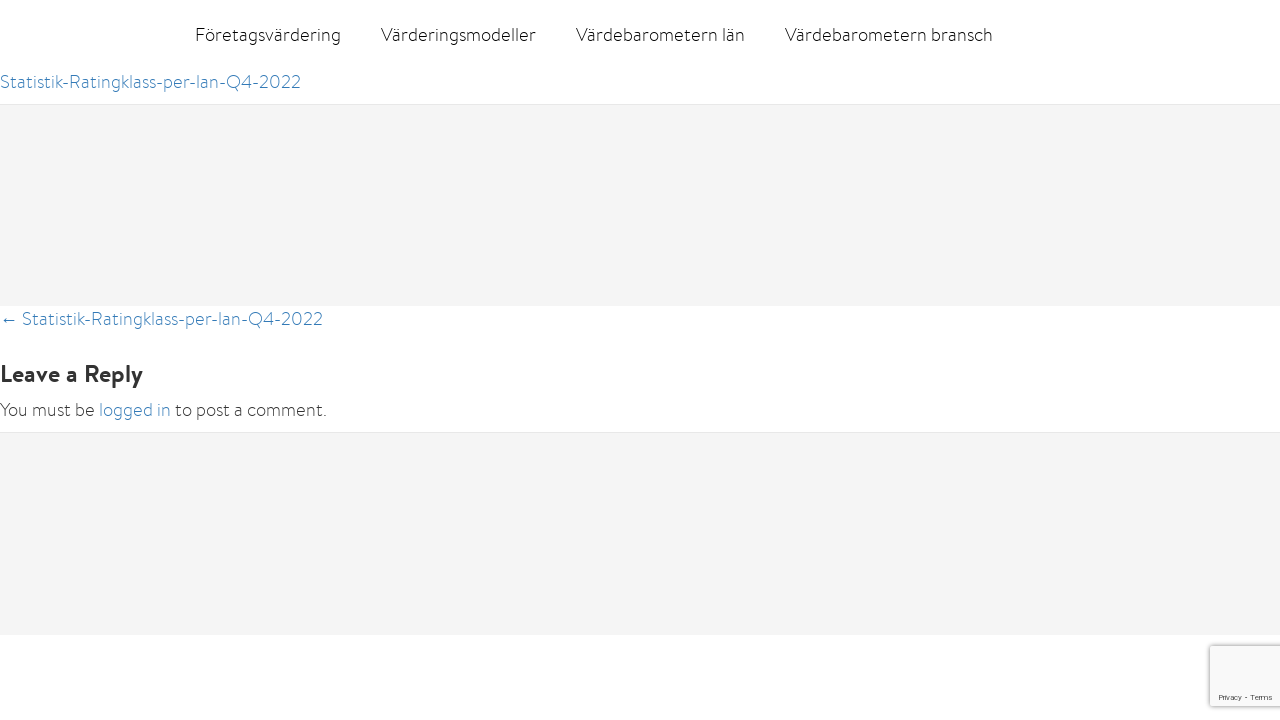

--- FILE ---
content_type: text/html; charset=UTF-8
request_url: https://www.valuation.se/statistik-ratingklass-per-lan-q4-2022/
body_size: 10327
content:
<!DOCTYPE html>

<html lang="sv">

<head>

    <meta http-equiv="Content-Type" content="text/html; charset=utf-8" />

    <meta name="viewport" content="width=device-width, initial-scale=1.0">

    <meta content="IE=edge" http-equiv="X-UA-Compatible">

    

    <link rel="pingback" href="https://www.valuation.se/xmlrpc.php">



    <!-- HTML5 shim and Respond.js IE8 support of HTML5 elements and media queries -->

    <!--[if lt IE 9]>

    <script src="https://www.valuation.se/wp-content/themes/twentythirteen/js/html5shiv.js"></script>

    <script src="https://www.valuation.se/wp-content/themes/twentythirteen/js/respond.min.js"></script>



    <![endif]-->
<script src="//ajax.googleapis.com/ajax/libs/jquery/1.8.2/jquery.min.js"></script>


    
		<!-- All in One SEO 4.7.2 - aioseo.com -->
		<title>Statistik-Ratingklass-per-lan-Q4-2022 | Företagsvärdering</title>
		<meta name="robots" content="max-image-preview:large" />
		<link rel="canonical" href="https://www.valuation.se/statistik-ratingklass-per-lan-q4-2022/" />
		<meta name="generator" content="All in One SEO (AIOSEO) 4.7.2" />
		<script type="application/ld+json" class="aioseo-schema">
			{"@context":"https:\/\/schema.org","@graph":[{"@type":"BreadcrumbList","@id":"https:\/\/www.valuation.se\/statistik-ratingklass-per-lan-q4-2022\/#breadcrumblist","itemListElement":[{"@type":"ListItem","@id":"https:\/\/www.valuation.se\/#listItem","position":1,"name":"Home","item":"https:\/\/www.valuation.se\/","nextItem":"https:\/\/www.valuation.se\/statistik-ratingklass-per-lan-q4-2022\/#listItem"},{"@type":"ListItem","@id":"https:\/\/www.valuation.se\/statistik-ratingklass-per-lan-q4-2022\/#listItem","position":2,"name":"Statistik-Ratingklass-per-lan-Q4-2022","previousItem":"https:\/\/www.valuation.se\/#listItem"}]},{"@type":"ItemPage","@id":"https:\/\/www.valuation.se\/statistik-ratingklass-per-lan-q4-2022\/#itempage","url":"https:\/\/www.valuation.se\/statistik-ratingklass-per-lan-q4-2022\/","name":"Statistik-Ratingklass-per-lan-Q4-2022 | F\u00f6retagsv\u00e4rdering","inLanguage":"en-US","isPartOf":{"@id":"https:\/\/www.valuation.se\/#website"},"breadcrumb":{"@id":"https:\/\/www.valuation.se\/statistik-ratingklass-per-lan-q4-2022\/#breadcrumblist"},"author":{"@id":"https:\/\/www.valuation.se\/author\/admin\/#author"},"creator":{"@id":"https:\/\/www.valuation.se\/author\/admin\/#author"},"datePublished":"2022-11-30T10:40:53+00:00","dateModified":"2022-11-30T10:40:53+00:00"},{"@type":"Organization","@id":"https:\/\/www.valuation.se\/#organization","name":"Valuation","description":"Allt fler g\u00f6r en f\u00f6retagsv\u00e4rdering varje \u00e5r f\u00f6r att kunna h\u00f6ja v\u00e4rdet p\u00e5 bolaget inf\u00f6r en framtida f\u00f6rs\u00e4ljning.","url":"https:\/\/www.valuation.se\/"},{"@type":"Person","@id":"https:\/\/www.valuation.se\/author\/admin\/#author","url":"https:\/\/www.valuation.se\/author\/admin\/","name":"admin","image":{"@type":"ImageObject","@id":"https:\/\/www.valuation.se\/statistik-ratingklass-per-lan-q4-2022\/#authorImage","url":"https:\/\/secure.gravatar.com\/avatar\/bc70f8a3035f6074beea04e6c41d1371?s=96&d=mm&r=g","width":96,"height":96,"caption":"admin"}},{"@type":"WebSite","@id":"https:\/\/www.valuation.se\/#website","url":"https:\/\/www.valuation.se\/","name":"Valuation","description":"Allt fler g\u00f6r en f\u00f6retagsv\u00e4rdering varje \u00e5r f\u00f6r att kunna h\u00f6ja v\u00e4rdet p\u00e5 bolaget inf\u00f6r en framtida f\u00f6rs\u00e4ljning.","inLanguage":"en-US","publisher":{"@id":"https:\/\/www.valuation.se\/#organization"}}]}
		</script>
		<!-- All in One SEO -->

<link rel='dns-prefetch' href='//code.jquery.com' />
<link rel='dns-prefetch' href='//fonts.googleapis.com' />
<link rel="alternate" type="application/rss+xml" title="Företagsvärdering &raquo; Feed" href="https://www.valuation.se/feed/" />
<link rel="alternate" type="application/rss+xml" title="Företagsvärdering &raquo; Comments Feed" href="https://www.valuation.se/comments/feed/" />
<link rel="alternate" type="application/rss+xml" title="Företagsvärdering &raquo; Statistik-Ratingklass-per-lan-Q4-2022 Comments Feed" href="https://www.valuation.se/feed/?attachment_id=3539" />
<script type="text/javascript">
/* <![CDATA[ */
window._wpemojiSettings = {"baseUrl":"https:\/\/s.w.org\/images\/core\/emoji\/15.0.3\/72x72\/","ext":".png","svgUrl":"https:\/\/s.w.org\/images\/core\/emoji\/15.0.3\/svg\/","svgExt":".svg","source":{"concatemoji":"https:\/\/www.valuation.se\/wp-includes\/js\/wp-emoji-release.min.js?ver=6.6.2"}};
/*! This file is auto-generated */
!function(i,n){var o,s,e;function c(e){try{var t={supportTests:e,timestamp:(new Date).valueOf()};sessionStorage.setItem(o,JSON.stringify(t))}catch(e){}}function p(e,t,n){e.clearRect(0,0,e.canvas.width,e.canvas.height),e.fillText(t,0,0);var t=new Uint32Array(e.getImageData(0,0,e.canvas.width,e.canvas.height).data),r=(e.clearRect(0,0,e.canvas.width,e.canvas.height),e.fillText(n,0,0),new Uint32Array(e.getImageData(0,0,e.canvas.width,e.canvas.height).data));return t.every(function(e,t){return e===r[t]})}function u(e,t,n){switch(t){case"flag":return n(e,"\ud83c\udff3\ufe0f\u200d\u26a7\ufe0f","\ud83c\udff3\ufe0f\u200b\u26a7\ufe0f")?!1:!n(e,"\ud83c\uddfa\ud83c\uddf3","\ud83c\uddfa\u200b\ud83c\uddf3")&&!n(e,"\ud83c\udff4\udb40\udc67\udb40\udc62\udb40\udc65\udb40\udc6e\udb40\udc67\udb40\udc7f","\ud83c\udff4\u200b\udb40\udc67\u200b\udb40\udc62\u200b\udb40\udc65\u200b\udb40\udc6e\u200b\udb40\udc67\u200b\udb40\udc7f");case"emoji":return!n(e,"\ud83d\udc26\u200d\u2b1b","\ud83d\udc26\u200b\u2b1b")}return!1}function f(e,t,n){var r="undefined"!=typeof WorkerGlobalScope&&self instanceof WorkerGlobalScope?new OffscreenCanvas(300,150):i.createElement("canvas"),a=r.getContext("2d",{willReadFrequently:!0}),o=(a.textBaseline="top",a.font="600 32px Arial",{});return e.forEach(function(e){o[e]=t(a,e,n)}),o}function t(e){var t=i.createElement("script");t.src=e,t.defer=!0,i.head.appendChild(t)}"undefined"!=typeof Promise&&(o="wpEmojiSettingsSupports",s=["flag","emoji"],n.supports={everything:!0,everythingExceptFlag:!0},e=new Promise(function(e){i.addEventListener("DOMContentLoaded",e,{once:!0})}),new Promise(function(t){var n=function(){try{var e=JSON.parse(sessionStorage.getItem(o));if("object"==typeof e&&"number"==typeof e.timestamp&&(new Date).valueOf()<e.timestamp+604800&&"object"==typeof e.supportTests)return e.supportTests}catch(e){}return null}();if(!n){if("undefined"!=typeof Worker&&"undefined"!=typeof OffscreenCanvas&&"undefined"!=typeof URL&&URL.createObjectURL&&"undefined"!=typeof Blob)try{var e="postMessage("+f.toString()+"("+[JSON.stringify(s),u.toString(),p.toString()].join(",")+"));",r=new Blob([e],{type:"text/javascript"}),a=new Worker(URL.createObjectURL(r),{name:"wpTestEmojiSupports"});return void(a.onmessage=function(e){c(n=e.data),a.terminate(),t(n)})}catch(e){}c(n=f(s,u,p))}t(n)}).then(function(e){for(var t in e)n.supports[t]=e[t],n.supports.everything=n.supports.everything&&n.supports[t],"flag"!==t&&(n.supports.everythingExceptFlag=n.supports.everythingExceptFlag&&n.supports[t]);n.supports.everythingExceptFlag=n.supports.everythingExceptFlag&&!n.supports.flag,n.DOMReady=!1,n.readyCallback=function(){n.DOMReady=!0}}).then(function(){return e}).then(function(){var e;n.supports.everything||(n.readyCallback(),(e=n.source||{}).concatemoji?t(e.concatemoji):e.wpemoji&&e.twemoji&&(t(e.twemoji),t(e.wpemoji)))}))}((window,document),window._wpemojiSettings);
/* ]]> */
</script>
<style id='wp-emoji-styles-inline-css' type='text/css'>

	img.wp-smiley, img.emoji {
		display: inline !important;
		border: none !important;
		box-shadow: none !important;
		height: 1em !important;
		width: 1em !important;
		margin: 0 0.07em !important;
		vertical-align: -0.1em !important;
		background: none !important;
		padding: 0 !important;
	}
</style>
<link rel='stylesheet' id='wp-block-library-css' href='https://www.valuation.se/wp-includes/css/dist/block-library/style.min.css?ver=6.6.2' type='text/css' media='all' />
<style id='classic-theme-styles-inline-css' type='text/css'>
/*! This file is auto-generated */
.wp-block-button__link{color:#fff;background-color:#32373c;border-radius:9999px;box-shadow:none;text-decoration:none;padding:calc(.667em + 2px) calc(1.333em + 2px);font-size:1.125em}.wp-block-file__button{background:#32373c;color:#fff;text-decoration:none}
</style>
<style id='global-styles-inline-css' type='text/css'>
:root{--wp--preset--aspect-ratio--square: 1;--wp--preset--aspect-ratio--4-3: 4/3;--wp--preset--aspect-ratio--3-4: 3/4;--wp--preset--aspect-ratio--3-2: 3/2;--wp--preset--aspect-ratio--2-3: 2/3;--wp--preset--aspect-ratio--16-9: 16/9;--wp--preset--aspect-ratio--9-16: 9/16;--wp--preset--color--black: #000000;--wp--preset--color--cyan-bluish-gray: #abb8c3;--wp--preset--color--white: #ffffff;--wp--preset--color--pale-pink: #f78da7;--wp--preset--color--vivid-red: #cf2e2e;--wp--preset--color--luminous-vivid-orange: #ff6900;--wp--preset--color--luminous-vivid-amber: #fcb900;--wp--preset--color--light-green-cyan: #7bdcb5;--wp--preset--color--vivid-green-cyan: #00d084;--wp--preset--color--pale-cyan-blue: #8ed1fc;--wp--preset--color--vivid-cyan-blue: #0693e3;--wp--preset--color--vivid-purple: #9b51e0;--wp--preset--gradient--vivid-cyan-blue-to-vivid-purple: linear-gradient(135deg,rgba(6,147,227,1) 0%,rgb(155,81,224) 100%);--wp--preset--gradient--light-green-cyan-to-vivid-green-cyan: linear-gradient(135deg,rgb(122,220,180) 0%,rgb(0,208,130) 100%);--wp--preset--gradient--luminous-vivid-amber-to-luminous-vivid-orange: linear-gradient(135deg,rgba(252,185,0,1) 0%,rgba(255,105,0,1) 100%);--wp--preset--gradient--luminous-vivid-orange-to-vivid-red: linear-gradient(135deg,rgba(255,105,0,1) 0%,rgb(207,46,46) 100%);--wp--preset--gradient--very-light-gray-to-cyan-bluish-gray: linear-gradient(135deg,rgb(238,238,238) 0%,rgb(169,184,195) 100%);--wp--preset--gradient--cool-to-warm-spectrum: linear-gradient(135deg,rgb(74,234,220) 0%,rgb(151,120,209) 20%,rgb(207,42,186) 40%,rgb(238,44,130) 60%,rgb(251,105,98) 80%,rgb(254,248,76) 100%);--wp--preset--gradient--blush-light-purple: linear-gradient(135deg,rgb(255,206,236) 0%,rgb(152,150,240) 100%);--wp--preset--gradient--blush-bordeaux: linear-gradient(135deg,rgb(254,205,165) 0%,rgb(254,45,45) 50%,rgb(107,0,62) 100%);--wp--preset--gradient--luminous-dusk: linear-gradient(135deg,rgb(255,203,112) 0%,rgb(199,81,192) 50%,rgb(65,88,208) 100%);--wp--preset--gradient--pale-ocean: linear-gradient(135deg,rgb(255,245,203) 0%,rgb(182,227,212) 50%,rgb(51,167,181) 100%);--wp--preset--gradient--electric-grass: linear-gradient(135deg,rgb(202,248,128) 0%,rgb(113,206,126) 100%);--wp--preset--gradient--midnight: linear-gradient(135deg,rgb(2,3,129) 0%,rgb(40,116,252) 100%);--wp--preset--font-size--small: 13px;--wp--preset--font-size--medium: 20px;--wp--preset--font-size--large: 36px;--wp--preset--font-size--x-large: 42px;--wp--preset--spacing--20: 0.44rem;--wp--preset--spacing--30: 0.67rem;--wp--preset--spacing--40: 1rem;--wp--preset--spacing--50: 1.5rem;--wp--preset--spacing--60: 2.25rem;--wp--preset--spacing--70: 3.38rem;--wp--preset--spacing--80: 5.06rem;--wp--preset--shadow--natural: 6px 6px 9px rgba(0, 0, 0, 0.2);--wp--preset--shadow--deep: 12px 12px 50px rgba(0, 0, 0, 0.4);--wp--preset--shadow--sharp: 6px 6px 0px rgba(0, 0, 0, 0.2);--wp--preset--shadow--outlined: 6px 6px 0px -3px rgba(255, 255, 255, 1), 6px 6px rgba(0, 0, 0, 1);--wp--preset--shadow--crisp: 6px 6px 0px rgba(0, 0, 0, 1);}:where(.is-layout-flex){gap: 0.5em;}:where(.is-layout-grid){gap: 0.5em;}body .is-layout-flex{display: flex;}.is-layout-flex{flex-wrap: wrap;align-items: center;}.is-layout-flex > :is(*, div){margin: 0;}body .is-layout-grid{display: grid;}.is-layout-grid > :is(*, div){margin: 0;}:where(.wp-block-columns.is-layout-flex){gap: 2em;}:where(.wp-block-columns.is-layout-grid){gap: 2em;}:where(.wp-block-post-template.is-layout-flex){gap: 1.25em;}:where(.wp-block-post-template.is-layout-grid){gap: 1.25em;}.has-black-color{color: var(--wp--preset--color--black) !important;}.has-cyan-bluish-gray-color{color: var(--wp--preset--color--cyan-bluish-gray) !important;}.has-white-color{color: var(--wp--preset--color--white) !important;}.has-pale-pink-color{color: var(--wp--preset--color--pale-pink) !important;}.has-vivid-red-color{color: var(--wp--preset--color--vivid-red) !important;}.has-luminous-vivid-orange-color{color: var(--wp--preset--color--luminous-vivid-orange) !important;}.has-luminous-vivid-amber-color{color: var(--wp--preset--color--luminous-vivid-amber) !important;}.has-light-green-cyan-color{color: var(--wp--preset--color--light-green-cyan) !important;}.has-vivid-green-cyan-color{color: var(--wp--preset--color--vivid-green-cyan) !important;}.has-pale-cyan-blue-color{color: var(--wp--preset--color--pale-cyan-blue) !important;}.has-vivid-cyan-blue-color{color: var(--wp--preset--color--vivid-cyan-blue) !important;}.has-vivid-purple-color{color: var(--wp--preset--color--vivid-purple) !important;}.has-black-background-color{background-color: var(--wp--preset--color--black) !important;}.has-cyan-bluish-gray-background-color{background-color: var(--wp--preset--color--cyan-bluish-gray) !important;}.has-white-background-color{background-color: var(--wp--preset--color--white) !important;}.has-pale-pink-background-color{background-color: var(--wp--preset--color--pale-pink) !important;}.has-vivid-red-background-color{background-color: var(--wp--preset--color--vivid-red) !important;}.has-luminous-vivid-orange-background-color{background-color: var(--wp--preset--color--luminous-vivid-orange) !important;}.has-luminous-vivid-amber-background-color{background-color: var(--wp--preset--color--luminous-vivid-amber) !important;}.has-light-green-cyan-background-color{background-color: var(--wp--preset--color--light-green-cyan) !important;}.has-vivid-green-cyan-background-color{background-color: var(--wp--preset--color--vivid-green-cyan) !important;}.has-pale-cyan-blue-background-color{background-color: var(--wp--preset--color--pale-cyan-blue) !important;}.has-vivid-cyan-blue-background-color{background-color: var(--wp--preset--color--vivid-cyan-blue) !important;}.has-vivid-purple-background-color{background-color: var(--wp--preset--color--vivid-purple) !important;}.has-black-border-color{border-color: var(--wp--preset--color--black) !important;}.has-cyan-bluish-gray-border-color{border-color: var(--wp--preset--color--cyan-bluish-gray) !important;}.has-white-border-color{border-color: var(--wp--preset--color--white) !important;}.has-pale-pink-border-color{border-color: var(--wp--preset--color--pale-pink) !important;}.has-vivid-red-border-color{border-color: var(--wp--preset--color--vivid-red) !important;}.has-luminous-vivid-orange-border-color{border-color: var(--wp--preset--color--luminous-vivid-orange) !important;}.has-luminous-vivid-amber-border-color{border-color: var(--wp--preset--color--luminous-vivid-amber) !important;}.has-light-green-cyan-border-color{border-color: var(--wp--preset--color--light-green-cyan) !important;}.has-vivid-green-cyan-border-color{border-color: var(--wp--preset--color--vivid-green-cyan) !important;}.has-pale-cyan-blue-border-color{border-color: var(--wp--preset--color--pale-cyan-blue) !important;}.has-vivid-cyan-blue-border-color{border-color: var(--wp--preset--color--vivid-cyan-blue) !important;}.has-vivid-purple-border-color{border-color: var(--wp--preset--color--vivid-purple) !important;}.has-vivid-cyan-blue-to-vivid-purple-gradient-background{background: var(--wp--preset--gradient--vivid-cyan-blue-to-vivid-purple) !important;}.has-light-green-cyan-to-vivid-green-cyan-gradient-background{background: var(--wp--preset--gradient--light-green-cyan-to-vivid-green-cyan) !important;}.has-luminous-vivid-amber-to-luminous-vivid-orange-gradient-background{background: var(--wp--preset--gradient--luminous-vivid-amber-to-luminous-vivid-orange) !important;}.has-luminous-vivid-orange-to-vivid-red-gradient-background{background: var(--wp--preset--gradient--luminous-vivid-orange-to-vivid-red) !important;}.has-very-light-gray-to-cyan-bluish-gray-gradient-background{background: var(--wp--preset--gradient--very-light-gray-to-cyan-bluish-gray) !important;}.has-cool-to-warm-spectrum-gradient-background{background: var(--wp--preset--gradient--cool-to-warm-spectrum) !important;}.has-blush-light-purple-gradient-background{background: var(--wp--preset--gradient--blush-light-purple) !important;}.has-blush-bordeaux-gradient-background{background: var(--wp--preset--gradient--blush-bordeaux) !important;}.has-luminous-dusk-gradient-background{background: var(--wp--preset--gradient--luminous-dusk) !important;}.has-pale-ocean-gradient-background{background: var(--wp--preset--gradient--pale-ocean) !important;}.has-electric-grass-gradient-background{background: var(--wp--preset--gradient--electric-grass) !important;}.has-midnight-gradient-background{background: var(--wp--preset--gradient--midnight) !important;}.has-small-font-size{font-size: var(--wp--preset--font-size--small) !important;}.has-medium-font-size{font-size: var(--wp--preset--font-size--medium) !important;}.has-large-font-size{font-size: var(--wp--preset--font-size--large) !important;}.has-x-large-font-size{font-size: var(--wp--preset--font-size--x-large) !important;}
:where(.wp-block-post-template.is-layout-flex){gap: 1.25em;}:where(.wp-block-post-template.is-layout-grid){gap: 1.25em;}
:where(.wp-block-columns.is-layout-flex){gap: 2em;}:where(.wp-block-columns.is-layout-grid){gap: 2em;}
:root :where(.wp-block-pullquote){font-size: 1.5em;line-height: 1.6;}
</style>
<link rel='stylesheet' id='contact-form-7-css' href='https://www.valuation.se/wp-content/plugins/contact-form-7/includes/css/styles.css?ver=5.9.8' type='text/css' media='all' />
<link rel='stylesheet' id='twentythirteen-fonts-css' href='//fonts.googleapis.com/css?family=Source+Sans+Pro%3A300%2C400%2C700%2C300italic%2C400italic%2C700italic%7CBitter%3A400%2C700&#038;subset=latin%2Clatin-ext' type='text/css' media='all' />
<link rel='stylesheet' id='genericons-css' href='https://www.valuation.se/wp-content/themes/twentythirteen/genericons/genericons.css?ver=3.03' type='text/css' media='all' />
<link rel='stylesheet' id='twentythirteen-style-css' href='https://www.valuation.se/wp-content/themes/twentythirteen/style.css?ver=2013-07-18' type='text/css' media='all' />
<link rel='stylesheet' id='bootstrap_css-css' href='https://www.valuation.se/wp-content/themes/twentythirteen/css/bootstrap.min.css?ver=6.6.2' type='text/css' media='all' />
<link rel='stylesheet' id='fontawesome-css-css' href='https://www.valuation.se/wp-content/themes/twentythirteen/css/font-awesome.min.css?ver=6.6.2' type='text/css' media='all' />
<link rel='stylesheet' id='magnific_popup-css' href='https://www.valuation.se/wp-content/themes/twentythirteen/css/magnific-popup.css?ver=6.6.2' type='text/css' media='all' />
<link rel='stylesheet' id='owl_carousel-css' href='https://www.valuation.se/wp-content/themes/twentythirteen/css/owl.carousel.min.css?ver=6.6.2' type='text/css' media='all' />
<link rel='stylesheet' id='owl_default_theme-css' href='https://www.valuation.se/wp-content/themes/twentythirteen/css/owl.theme.default.min.css?ver=6.6.2' type='text/css' media='all' />
<link rel='stylesheet' id='main_style-css' href='https://www.valuation.se/wp-content/themes/twentythirteen/css/styles.css?ver=6.6.2' type='text/css' media='all' />
<link rel='stylesheet' id='responsive_style-css' href='https://www.valuation.se/wp-content/themes/twentythirteen/css/responsive.css?ver=6.6.2' type='text/css' media='all' />
<link rel='stylesheet' id='jquery_menu-css' href='https://www.valuation.se/wp-content/themes/twentythirteen/mmenu/src/css/jquery.mmenu.css?ver=6.6.2' type='text/css' media='all' />
<!--[if lt IE 9]>
<link rel='stylesheet' id='twentythirteen-ie-css' href='https://www.valuation.se/wp-content/themes/twentythirteen/css/ie.css?ver=2013-07-18' type='text/css' media='all' />
<![endif]-->
<script type="text/javascript" src="https://www.valuation.se/wp-content/themes/twentythirteen/js/jquery-2.2.4.js?ver=6.6.2" id="jquery-js"></script>
<script type="text/javascript" src="https://www.valuation.se/wp-content/themes/twentythirteen/js/bootstrap.min.js?ver=6.6.2" id="bootstrap-js-js"></script>
<script type="text/javascript" src="https://www.valuation.se/wp-content/themes/twentythirteen/js/slick.min.js?ver=6.6.2" id="slick-clider-js-js"></script>
<script type="text/javascript" src="https://www.valuation.se/wp-content/themes/twentythirteen/js/owl.carousel.min.js?ver=6.6.2" id="owl-carousel-js-js"></script>
<script type="text/javascript" src="https://www.valuation.se/wp-content/themes/twentythirteen/js/jquery.magnific-popup.js?ver=6.6.2" id="magnific-js-js"></script>
<script type="text/javascript" src="https://code.jquery.com/ui/1.12.1/jquery-ui.min.js?ver=6.6.2" id="jquery-ui-js"></script>
<script type="text/javascript" src="https://www.valuation.se/wp-content/themes/twentythirteen/js/template.js?ver=6.6.2" id="template-js-js"></script>
<script type="text/javascript" id="download_reports-js-extra">
/* <![CDATA[ */
var download_reports_params = {"ajaxurl":"https:\/\/www.valuation.se\/wp-admin\/admin-ajax.php","reports":[{"report":"https:\/\/www.valuation.se\/wp-content\/uploads\/2020\/10\/KommunRanking_Demo.pdf","password":"KOdemo"},{"report":"https:\/\/www.valuation.se\/wp-content\/uploads\/2020\/10\/Konkurrentrapport_Demo.pdf","password":"KRdemo"},{"report":"https:\/\/www.valuation.se\/wp-content\/uploads\/2020\/10\/Va\u0308rderingsrapport_Demo.pdf","password":"VRdemo"},{"report":"https:\/\/www.valuation.se\/wp-content\/uploads\/2020\/10\/Va\u0308rdeskapandeanalys_Demo.pdf","password":"VAdemo"},{"report":"https:\/\/www.valuation.se\/wp-content\/uploads\/2020\/09\/Branschrapport_Valuation-F\u00f6retagsv\u00e4rderingar-i-Sverige-AB_5566869284_B_sv_IP-konsulter-och-Patentbyr\u00e5er.pdf","password":"Bra"}]};
/* ]]> */
</script>
<script type="text/javascript" src="https://www.valuation.se/wp-content/themes/twentythirteen/js/download_reports.js?ver=6.6.2" id="download_reports-js"></script>
<link rel="https://api.w.org/" href="https://www.valuation.se/wp-json/" /><link rel="alternate" title="JSON" type="application/json" href="https://www.valuation.se/wp-json/wp/v2/media/3539" /><link rel="EditURI" type="application/rsd+xml" title="RSD" href="https://www.valuation.se/xmlrpc.php?rsd" />
<meta name="generator" content="WordPress 6.6.2" />
<link rel='shortlink' href='https://www.valuation.se/?p=3539' />
<link rel="alternate" title="oEmbed (JSON)" type="application/json+oembed" href="https://www.valuation.se/wp-json/oembed/1.0/embed?url=https%3A%2F%2Fwww.valuation.se%2Fstatistik-ratingklass-per-lan-q4-2022%2F" />
<link rel="alternate" title="oEmbed (XML)" type="text/xml+oembed" href="https://www.valuation.se/wp-json/oembed/1.0/embed?url=https%3A%2F%2Fwww.valuation.se%2Fstatistik-ratingklass-per-lan-q4-2022%2F&#038;format=xml" />
	<style type="text/css" id="twentythirteen-header-css">
			.site-header {
			background: url(https://www.valuation.se/wp-content/themes/twentythirteen/images/headers/circle.png) no-repeat scroll top;
			background-size: 1600px auto;
		}
		@media (max-width: 767px) {
			.site-header {
				background-size: 768px auto;
			}
		}
		@media (max-width: 359px) {
			.site-header {
				background-size: 360px auto;
			}
		}
		</style>
			<style type="text/css" id="wp-custom-css">
			.content ul, .content li, .content ol {
	list-style: inside;
	font-size: 18px;
}

.h1, .h2, .h3, .h4, .h5, .h6, h1, h2, h3, h4, h5, h6 {
	font-family: 'brandon_bold';
}

header nav.navbar-default .navbar-nav li a {
	font-size: 18px;
}

i, li {
	font-family: inherit;
	font-size: inherit;
}

.navbar-right {display:none;}

.text-shadow {text-shadow: 0 0 10px rgb(0 0 0 / 30%);}

   margin-left: 0px;
}

header nav.navbar-default .navbar-brand img {
    max-width: 0px;
    height: 0px;
		padding-bottom: 0px;
		
}	
	header nav.navbar-default.sticky .navbar-brand img {
    max-width: 0px;
}
header nav.navbar-default {
    background: rgba(255,255,255,1);
    border: none;
    margin: -30px;
    height: 44px;
    padding-top: 35px;
    height: 100px;
    -webkit-transition: all .3s ease;
   -moz-transition: all .3s ease;
    -o-transition: all .3s ease;
    transition: all .3s ease;
    z-index: 100;
}


header nav.navbar-default .navbar-brand img {
    max-width: 0px;
    height: 0px;
		padding-bottom: 0px;
		
}	
.navbar-fixed-top {
    top: 0;
    border-width: 0 0 1px;
}
		</style>
		


    
   <!--  <script src=""></script> -->

    <script src="https://www.valuation.se/wp-content/themes/twentythirteen/mmenu/src/js/jquery.mmenu.min.js" type="text/javascript"></script>

    <script type="text/javascript">

      jQuery(document).ready(function($) {

//         $("#my-menu").mmenu();

      });

    </script>

    




    <script>

//    $(window).scroll(function (event) {

//        var top = 0;

//        var y = $(this).scrollTop();

//        var content = ($('#howitworks, .content').offset().top -88);

//        if($(window).width() > 0) {

//                if(y >= content) {

//                    $('.header').addClass('fullwidth');

//                }

//            else if(y < content) {

//                $('.header').removeClass('fullwidth');

//            }

//        }

//    });

    </script>

<script type="text/javascript">

	jQuery(document).ready(function($){

		$(".wpcf7-submit").on('click', function() {

	console.log ($(this).attr('class'));

		ga('send', 'event', { eventCategory: 'Contact', eventAction: 'Button Click', eventLabel: 'Contact Form'});

		});

	});

</script>

<!-- Hotjar Tracking Code for http://www.valuation.se/ -->

<script>

    (function(h,o,t,j,a,r){

        h.hj=h.hj||function(){(h.hj.q=h.hj.q||[]).push(arguments)};

        h._hjSettings={hjid:290362,hjsv:5};

        a=o.getElementsByTagName('head')[0];

        r=o.createElement('script');r.async=1;

        r.src=t+h._hjSettings.hjid+j+h._hjSettings.hjsv;

        a.appendChild(r);

    })(window,document,'//static.hotjar.com/c/hotjar-','.js?sv=');

</script>



</head>
<body class="attachment attachment-template-default single single-attachment postid-3539 attachmentid-3539 attachment-pdf single-author">
<div>

    <header class="main-header">

        <nav class="navbar navbar-default navbar-fixed-top clearfix">

            <div class="container">

                <div class="row">

                    <div class="navbar-header">

                        <a class="navbar-brand" href="https://www.valuation.se/">
                            <!-- <img src="" class="logo-black" alt="logo.png"/>
                            <img src="" class="logo-white" alt="logo.png"/> -->
                            <img src="/wp-content/uploads/2018/11/BIG.png" class="logo-black" alt="logo.png"/>
                            <img src="/wp-content/uploads/2018/11/logo-white.png" class="logo-white" alt="logo.png"/>
                        </a>

                    </div>

                    <div class="nav-wrapper clearfix hidden-md hidden-xs hidden-sm">

                        <div class="menu-main-menu-container"><ul id="menu-main-menu" class="nav navbar-nav"><li id="menu-item-2190" class="menu-item menu-item-type-post_type menu-item-object-page menu-item-home menu-item-2190"><a href="https://www.valuation.se/">Företagsvärdering</a></li>
<li id="menu-item-2554" class="menu-item menu-item-type-post_type menu-item-object-page menu-item-2554"><a href="https://www.valuation.se/varderingsmodeller/">Värderingsmodeller</a></li>
<li id="menu-item-3561" class="menu-item menu-item-type-post_type menu-item-object-page menu-item-3561"><a href="https://www.valuation.se/vardebarometern-lan/">Värdebarometern län</a></li>
<li id="menu-item-3661" class="menu-item menu-item-type-post_type menu-item-object-page menu-item-3661"><a href="https://www.valuation.se/vardebarometern-bransch/">Värdebarometern bransch</a></li>
</ul></div>
                        <ul class="nav navbar-right">

                            <li><a href="/kundinloggning" class="btn btn-blue">Logga in</a></li>

                        </ul>

                    </div>

                </div>

            </div>

        </nav>

        <div class="menu-button">

            <span></span>

        </div>

        <div class="mobile-menu hidden-lg">

            <div class="menu-main-menu-container"><ul id="menu-main-menu-1" class="menu"><li class="menu-item menu-item-type-post_type menu-item-object-page menu-item-home menu-item-2190"><a href="https://www.valuation.se/">Företagsvärdering</a></li>
<li class="menu-item menu-item-type-post_type menu-item-object-page menu-item-2554"><a href="https://www.valuation.se/varderingsmodeller/">Värderingsmodeller</a></li>
<li class="menu-item menu-item-type-post_type menu-item-object-page menu-item-3561"><a href="https://www.valuation.se/vardebarometern-lan/">Värdebarometern län</a></li>
<li class="menu-item menu-item-type-post_type menu-item-object-page menu-item-3661"><a href="https://www.valuation.se/vardebarometern-bransch/">Värdebarometern bransch</a></li>
</ul></div>
        </div>

    </header>

	<div id="primary" class="content-area">
		<div id="content" class="site-content" role="main">

						
				
<article data-de="attachment" id="post-3539" class="post-3539 attachment type-attachment status-inherit hentry">
	<header class="entry-header">
						<h1 class="this entry-title">Statistik-Ratingklass-per-lan-Q4-2022</h1>
		
		<div class="entry-meta">
								</div><!-- .entry-meta -->
	</header><!-- .entry-header -->

		<div class="entry-content">
		<p class="attachment"><a href='https://www.valuation.se/wp-content/uploads/2022/11/Statistik-Ratingklass-per-lan-Q4-2022.pdf'>Statistik-Ratingklass-per-lan-Q4-2022</a></p>
	</div><!-- .entry-content -->
	
	<footer class="entry-meta">
		
			</footer><!-- .entry-meta -->
</article><!-- #post -->
					<nav class="navigation post-navigation" role="navigation">
		<h1 class="screen-reader-text">Post navigation</h1>
		<div class="nav-links">

			<a href="https://www.valuation.se/statistik-ratingklass-per-lan-q4-2022/" rel="prev"><span class="meta-nav">&larr;</span> Statistik-Ratingklass-per-lan-Q4-2022</a>			
		</div><!-- .nav-links -->
	</nav><!-- .navigation -->
					
<div id="comments" class="comments-area">

	
		<div id="respond" class="comment-respond">
		<h3 id="reply-title" class="comment-reply-title">Leave a Reply <small><a rel="nofollow" id="cancel-comment-reply-link" href="/statistik-ratingklass-per-lan-q4-2022/#respond" style="display:none;">Cancel reply</a></small></h3><p class="must-log-in">You must be <a href="https://www.valuation.se/wp-login.php?redirect_to=https%3A%2F%2Fwww.valuation.se%2Fstatistik-ratingklass-per-lan-q4-2022%2F">logged in</a> to post a comment.</p>	</div><!-- #respond -->
	
</div><!-- #comments -->
			
		</div><!-- #content -->
	</div><!-- #primary -->

<footer class="main-footer">
    <div class="container">
        <div class="col-md-3 col-sm-12">
                    </div>
        <div class="col-md-3 col-sm-12">
                    </div>
        <div class="col-md-3 col-sm-12">
                    </div>
        <div class="col-md-3 col-sm-12">
                    </div>
        <div class="clr"></div>
    </div>
    <div class="main-sec-popup mfp-hide clearfix zoom-anim-dialog container" id="main-popup-wrap">
        <div class="row">
            <div class="main-popup-wrapper clearfix">
                <div class="main-popup-img-wrapper">
                    <div class="main-popup-img" style="background-image: url('');"></div>
                    <div class="img-text">
                        <p></p>
                        <span></span>
                    </div>
                </div>
                <div class="main-popup-text">
                    <div class="popup-title">
                        <h2></h2>
<!--                        --><!--                        <span>--><!--</span>-->
<!--                        --><!--                            <ul>-->
<!--                                --><!--                                    <li> --><!--</li>-->
<!--                                    --><!--                            </ul>-->
<!--                        -->                    </div>
                    
<div class="wpcf7 no-js" id="wpcf7-f2451-o1" lang="en-US" dir="ltr">
<div class="screen-reader-response"><p role="status" aria-live="polite" aria-atomic="true"></p> <ul></ul></div>
<form action="/statistik-ratingklass-per-lan-q4-2022/#wpcf7-f2451-o1" method="post" class="wpcf7-form init" aria-label="Contact form" novalidate="novalidate" data-status="init">
<div style="display: none;">
<input type="hidden" name="_wpcf7" value="2451" />
<input type="hidden" name="_wpcf7_version" value="5.9.8" />
<input type="hidden" name="_wpcf7_locale" value="en_US" />
<input type="hidden" name="_wpcf7_unit_tag" value="wpcf7-f2451-o1" />
<input type="hidden" name="_wpcf7_container_post" value="0" />
<input type="hidden" name="_wpcf7_posted_data_hash" value="" />
<input type="hidden" name="_wpcf7_recaptcha_response" value="" />
</div>
<div class="products">
	<p><span>Valuation Företagsvärdering</span><br />
<span class="wpcf7-form-control-wrap" data-name="first-checkbox"><span class="wpcf7-form-control wpcf7-checkbox"><span class="wpcf7-list-item first"><input type="checkbox" name="first-checkbox[]" value="Bolag Pris: 6 995 SEK ex moms" /><span class="wpcf7-list-item-label">Bolag Pris: 6 995 SEK ex moms</span></span><span class="wpcf7-list-item last"><input type="checkbox" name="first-checkbox[]" value="Koncern Pris: 9 995 SEK ex moms" /><span class="wpcf7-list-item-label">Koncern Pris: 9 995 SEK ex moms</span></span></span></span><br />
<span>Valuation Branschrapport</span><br />
<span class="wpcf7-form-control-wrap" data-name="sixth-checkbox"><span class="wpcf7-form-control wpcf7-checkbox"><span class="wpcf7-list-item first"><input type="checkbox" name="sixth-checkbox[]" value="Bolag Pris: 6 995 SEK ex moms" /><span class="wpcf7-list-item-label">Bolag Pris: 6 995 SEK ex moms</span></span><span class="wpcf7-list-item last"><input type="checkbox" name="sixth-checkbox[]" value="Koncern Pris: 9 995 SEK ex moms" /><span class="wpcf7-list-item-label">Koncern Pris: 9 995 SEK ex moms</span></span></span></span><br />
<span>Valuation VärdeskapandeAnalys</span><br />
<span class="wpcf7-form-control-wrap" data-name="second-checkbox"><span class="wpcf7-form-control wpcf7-checkbox"><span class="wpcf7-list-item first"><input type="checkbox" name="second-checkbox[]" value="Bolag Pris: 6 995 SEK ex moms" /><span class="wpcf7-list-item-label">Bolag Pris: 6 995 SEK ex moms</span></span><span class="wpcf7-list-item last"><input type="checkbox" name="second-checkbox[]" value="Koncern Pris: 9 995 SEK ex moms" /><span class="wpcf7-list-item-label">Koncern Pris: 9 995 SEK ex moms</span></span></span></span><br />
<span>Valuation Konkurrentrapport</span><br />
<span class="wpcf7-form-control-wrap" data-name="third-checkbox"><span class="wpcf7-form-control wpcf7-checkbox"><span class="wpcf7-list-item first"><input type="checkbox" name="third-checkbox[]" value="Bolag Pris: 7 995 SEK ex moms" /><span class="wpcf7-list-item-label">Bolag Pris: 7 995 SEK ex moms</span></span><span class="wpcf7-list-item last"><input type="checkbox" name="third-checkbox[]" value="Koncern Pris: 9 995 SEK ex moms" /><span class="wpcf7-list-item-label">Koncern Pris: 9 995 SEK ex moms</span></span></span></span><br />
<span>Värderingsdiplom och certifikat</span><br />
<span class="wpcf7-form-control-wrap" data-name="fourth-checkbox"><span class="wpcf7-form-control wpcf7-checkbox"><span class="wpcf7-list-item first last"><input type="checkbox" name="fourth-checkbox[]" value="Värderingsdiplom och certifikat Pris: 4 995 SEK ex moms" /><span class="wpcf7-list-item-label">Värderingsdiplom och certifikat Pris: 4 995 SEK ex moms</span></span></span></span><br />
<span>Valuation Kommunranking</span><br />
<span class="wpcf7-form-control-wrap" data-name="fifth-checkbox"><span class="wpcf7-form-control wpcf7-checkbox wpcf7-exclusive-checkbox"><span class="wpcf7-list-item first last"><input type="checkbox" name="fifth-checkbox" value="Kommunranking Pris: 6 995 SEK ex moms" /><span class="wpcf7-list-item-label">Kommunranking Pris: 6 995 SEK ex moms</span></span></span></span>
	</p>
</div>
<div class="first-form">
	<h3>Ange det företag produkten gäller:
	</h3>
	<div class="input-wrapp">
		<p><label for="name">Företagsnamn</label><br />
<span class="wpcf7-form-control-wrap" data-name="company_name"><input size="40" maxlength="400" class="wpcf7-form-control wpcf7-text wpcf7-validates-as-required" id="name" aria-required="true" aria-invalid="false" value="" type="text" name="company_name" /></span>
		</p>
	</div>
	<div class="input-wrapp">
		<p><label for="tel">Organisationsnummer</label><br />
<span class="wpcf7-form-control-wrap" data-name="org_number"><input size="40" maxlength="400" class="wpcf7-form-control wpcf7-text wpcf7-validates-as-required" id="tel" aria-required="true" aria-invalid="false" value="" type="text" name="org_number" /></span>
		</p>
	</div>
</div>
<div class="second-form">
	<h3>Mina uppgifter (produkten skickas till):
	</h3>
	<div class="input-wrapp">
		<p><label for="mitt-name">Mitt företagsnamn</label><br />
<span class="wpcf7-form-control-wrap" data-name="to_company"><input size="40" maxlength="400" class="wpcf7-form-control wpcf7-text wpcf7-validates-as-required" id="mitt-name" aria-required="true" aria-invalid="false" value="" type="text" name="to_company" /></span>
		</p>
	</div>
	<div class="input-wrapp">
		<p><label for="">Kontaktperson</label><br />
<span class="wpcf7-form-control-wrap" data-name="to_contact_person"><input size="40" maxlength="400" class="wpcf7-form-control wpcf7-text wpcf7-validates-as-required" aria-required="true" aria-invalid="false" value="" type="text" name="to_contact_person" /></span>
		</p>
	</div>
	<div class="input-wrapp">
		<p><label for="">Min E-postadress</label><br />
<span class="wpcf7-form-control-wrap" data-name="to_email"><input size="40" maxlength="400" class="wpcf7-form-control wpcf7-text wpcf7-validates-as-required" aria-required="true" aria-invalid="false" value="" type="text" name="to_email" /></span>
		</p>
	</div>
	<div class="input-wrapp recaptcha-wrapper">
		<p><input class="wpcf7-form-control wpcf7-submit has-spinner btn btn-blue big" type="submit" value="Beställ nu" />
		</p>
	</div>
</div><div class="wpcf7-response-output" aria-hidden="true"></div>
</form>
</div>
                </div>
            </div>
        </div>
    </div>
</footer>

<script async defer type="text/javascript"
        src="https://www.valuation.se/wp-content/themes/twentythirteen/js/validateform.js"></script> <!-- validate(search red color) -->

<script async type="text/javascript">

    $(document).ready(function () {

        $(".navbar-toggle").click(function () {

            $("ul.nav-menu").stop(true).slideToggle();

        });
        $('.bestall-color').on('click', function() {
        	var password = $('.owl-item.active .bestall_part form input.form-control-name.validate').val();


        var flag = true;

        if ((password.length == 0) || (password.length > 25)) {

            //alert('[ValidateUser] Input validation of passWord failed.');


            if (flag) {

                $('.owl-item.active #pass_button').find('span.error').remove();

                $('.owl-item.active #pass_button').append('<span class="error">[ValidateUser] Input validation of passWord failed.</span>');

            }

            return false;

        }

        if ((password == 'VR') || (password == 'vr')) {

            location.href = "https://issuu.com/valuationsverige/docs/demobolaget_ab_v__rderingsrapport?mode=window&backgroundColor=%23222222";

            return false;

        }

        else if ((password == 'KR') || (password == 'kr')) {

            location.href = "https://issuu.com/valuationsverige/docs/demobolaget_ab_konkurrentrapport?mode=window&backgroundColor=%23222222";

            return false;

        }

        else if ((password == 'VA') || (password == 'va')) {

            location.href = "https://issuu.com/valuationsverige/docs/demobolaget_ab_v__rdeskapandeanalys?mode=window&backgroundColor=%23222222";

            return false;

        }

        else {

            $('.owl-item.active #pass_button').find('span.error').remove();

            $('.owl-item.active #pass_button').append('<span class="error">* Fel lösenord</span>');


            return false;

        }
        });

    });

</script>


<script async>

    function myFunction() {

        var password = $('.vara-login .owl-item.active .bestall_part form input.form-control-name.validate').val();


        var flag = true;

        if ((password.length == 0) || (password.length > 25)) {

            //alert('[ValidateUser] Input validation of passWord failed.');


            if (flag) {

                $('.vara-login .owl-item.active #pass_button').find('span.error').remove();

                $('.vara-login .owl-item.active #pass_button').append('<span class="error">[ValidateUser] Input validation of passWord failed.</span>');

            }

            return false;

        }

        if ((password == 'VR') || (password == 'vr')) {

            location.href = "https://issuu.com/valuationsverige/docs/demobolaget_ab_v__rderingsrapport?mode=window&backgroundColor=%23222222";

            return false;

        }

        else if ((password == 'KR') || (password == 'kr')) {

            location.href = "https://issuu.com/valuationsverige/docs/demobolaget_ab_konkurrentrapport?mode=window&backgroundColor=%23222222";

            return false;

        }

        else if ((password == 'VA') || (password == 'va')) {

            location.href = "https://issuu.com/valuationsverige/docs/demobolaget_ab_v__rdeskapandeanalys?mode=window&backgroundColor=%23222222";

            return false;

        }

        else {

            $('.vara-login .owl-item.active #pass_button').find('span.error').remove();

            $('.vara-login .owl-item.active #pass_button').append('<span class="error">* Fel lösenord</span>');


            return false;

        }

    }

</script>


<script async type="text/javascript">


    $(function () {


        var x;


        x = $('.ws_images ul li').length;


        setTimeout(function () {

            if (x == 1) {


                $(".ws_controls").addClass("added_class");


            }


            else {


                $(".ws_controls").removeClass("added_class");


            }

        }, 1000);


    });

</script>


<script type="text/javascript">
  _nQc = '89852768';
  _nQs = 'WordPress-Plugin';
  _nQsv = '1.3.1';
  _nQt = new Date().getTime();
  (function() {
    var no = document.createElement('script'); no.type = 'text/javascript'; no.async = true;
    no.src = ('https:' == document.location.protocol ? 'https://' : 'http://') + 'serve.albacross.com/track.js';
    var s = document.getElementsByTagName('script')[0]; s.parentNode.insertBefore(no, s);
  })();
</script>
 <script>(function() {var p = (("https:" == document.location.protocol) ? "https://" : "http://");var url = 'tags.webtraffic.se/1/7014/55390.js?cb=' + (new Date()).getTime();var sc = document.createElement('script'); sc.type = 'text/javascript';sc.async = true; sc.src = p + url; var s = document.getElementsByTagName('script')[0];s.parentNode.insertBefore(sc, s);})();</script> <script type="text/javascript" src="https://www.valuation.se/wp-includes/js/dist/hooks.min.js?ver=2810c76e705dd1a53b18" id="wp-hooks-js"></script>
<script type="text/javascript" src="https://www.valuation.se/wp-includes/js/dist/i18n.min.js?ver=5e580eb46a90c2b997e6" id="wp-i18n-js"></script>
<script type="text/javascript" id="wp-i18n-js-after">
/* <![CDATA[ */
wp.i18n.setLocaleData( { 'text direction\u0004ltr': [ 'ltr' ] } );
/* ]]> */
</script>
<script type="text/javascript" src="https://www.valuation.se/wp-content/plugins/contact-form-7/includes/swv/js/index.js?ver=5.9.8" id="swv-js"></script>
<script type="text/javascript" id="contact-form-7-js-extra">
/* <![CDATA[ */
var wpcf7 = {"api":{"root":"https:\/\/www.valuation.se\/wp-json\/","namespace":"contact-form-7\/v1"}};
/* ]]> */
</script>
<script type="text/javascript" src="https://www.valuation.se/wp-content/plugins/contact-form-7/includes/js/index.js?ver=5.9.8" id="contact-form-7-js"></script>
<script type="text/javascript" src="https://www.valuation.se/wp-includes/js/comment-reply.min.js?ver=6.6.2" id="comment-reply-js" async="async" data-wp-strategy="async"></script>
<script type="text/javascript" src="https://www.valuation.se/wp-includes/js/imagesloaded.min.js?ver=5.0.0" id="imagesloaded-js"></script>
<script type="text/javascript" src="https://www.valuation.se/wp-includes/js/masonry.min.js?ver=4.2.2" id="masonry-js"></script>
<script type="text/javascript" src="https://www.valuation.se/wp-includes/js/jquery/jquery.masonry.min.js?ver=3.1.2b" id="jquery-masonry-js"></script>
<script type="text/javascript" src="https://www.valuation.se/wp-content/themes/twentythirteen/js/functions.js?ver=20150330" id="twentythirteen-script-js"></script>
<script type="text/javascript" src="https://www.google.com/recaptcha/api.js?render=6LcJycMUAAAAAJqnDiwXPyD-sRZ5_dTvBHV7WOV8&amp;ver=3.0" id="google-recaptcha-js"></script>
<script type="text/javascript" src="https://www.valuation.se/wp-includes/js/dist/vendor/wp-polyfill.min.js?ver=3.15.0" id="wp-polyfill-js"></script>
<script type="text/javascript" id="wpcf7-recaptcha-js-extra">
/* <![CDATA[ */
var wpcf7_recaptcha = {"sitekey":"6LcJycMUAAAAAJqnDiwXPyD-sRZ5_dTvBHV7WOV8","actions":{"homepage":"homepage","contactform":"contactform"}};
/* ]]> */
</script>
<script type="text/javascript" src="https://www.valuation.se/wp-content/plugins/contact-form-7/modules/recaptcha/index.js?ver=5.9.8" id="wpcf7-recaptcha-js"></script>

<script type="text/javascript">
	var _kgdata = _kgdata || {};
	_kgdata['SiteId'] = '4e008900a40f1717083f62f6';
	(function () {
		var el = document.createElement('script');
		el.src = 'https://m1.prospector.se/script.ashx?json=' + (typeof JSON == 'undefined' ? '1' : '0');
		document.body.appendChild(el);
	})();
</script>
<noscript><img src='https://m1.prospector.se/kgt.ashx?site=4e008900a40f1717083f62f6&m=ns' alt='' /></noscript>

<script async>
/*
    (function (i, s, o, g, r, a, m) {
        i['GoogleAnalyticsObject'] = r;
        i[r] = i[r] || function () {

                (i[r].q = i[r].q || []).push(arguments)
            }, i[r].l = 1 * new Date();
        a = s.createElement(o),

            m = s.getElementsByTagName(o)[0];
        a.async = 1;
        a.src = g;
        m.parentNode.insertBefore(a, m)
    })(window, document, 'script', '//www.google-analytics.com/analytics.js', 'ga');
    ga('create', 'UA-7352803-1', 'auto');
    ga('send', 'pageview');
*/
</script>

</div>

</body>

</html>


--- FILE ---
content_type: text/html; charset=utf-8
request_url: https://www.google.com/recaptcha/api2/anchor?ar=1&k=6LcJycMUAAAAAJqnDiwXPyD-sRZ5_dTvBHV7WOV8&co=aHR0cHM6Ly93d3cudmFsdWF0aW9uLnNlOjQ0Mw..&hl=en&v=PoyoqOPhxBO7pBk68S4YbpHZ&size=invisible&anchor-ms=20000&execute-ms=30000&cb=ioon4t8ic0tj
body_size: 48705
content:
<!DOCTYPE HTML><html dir="ltr" lang="en"><head><meta http-equiv="Content-Type" content="text/html; charset=UTF-8">
<meta http-equiv="X-UA-Compatible" content="IE=edge">
<title>reCAPTCHA</title>
<style type="text/css">
/* cyrillic-ext */
@font-face {
  font-family: 'Roboto';
  font-style: normal;
  font-weight: 400;
  font-stretch: 100%;
  src: url(//fonts.gstatic.com/s/roboto/v48/KFO7CnqEu92Fr1ME7kSn66aGLdTylUAMa3GUBHMdazTgWw.woff2) format('woff2');
  unicode-range: U+0460-052F, U+1C80-1C8A, U+20B4, U+2DE0-2DFF, U+A640-A69F, U+FE2E-FE2F;
}
/* cyrillic */
@font-face {
  font-family: 'Roboto';
  font-style: normal;
  font-weight: 400;
  font-stretch: 100%;
  src: url(//fonts.gstatic.com/s/roboto/v48/KFO7CnqEu92Fr1ME7kSn66aGLdTylUAMa3iUBHMdazTgWw.woff2) format('woff2');
  unicode-range: U+0301, U+0400-045F, U+0490-0491, U+04B0-04B1, U+2116;
}
/* greek-ext */
@font-face {
  font-family: 'Roboto';
  font-style: normal;
  font-weight: 400;
  font-stretch: 100%;
  src: url(//fonts.gstatic.com/s/roboto/v48/KFO7CnqEu92Fr1ME7kSn66aGLdTylUAMa3CUBHMdazTgWw.woff2) format('woff2');
  unicode-range: U+1F00-1FFF;
}
/* greek */
@font-face {
  font-family: 'Roboto';
  font-style: normal;
  font-weight: 400;
  font-stretch: 100%;
  src: url(//fonts.gstatic.com/s/roboto/v48/KFO7CnqEu92Fr1ME7kSn66aGLdTylUAMa3-UBHMdazTgWw.woff2) format('woff2');
  unicode-range: U+0370-0377, U+037A-037F, U+0384-038A, U+038C, U+038E-03A1, U+03A3-03FF;
}
/* math */
@font-face {
  font-family: 'Roboto';
  font-style: normal;
  font-weight: 400;
  font-stretch: 100%;
  src: url(//fonts.gstatic.com/s/roboto/v48/KFO7CnqEu92Fr1ME7kSn66aGLdTylUAMawCUBHMdazTgWw.woff2) format('woff2');
  unicode-range: U+0302-0303, U+0305, U+0307-0308, U+0310, U+0312, U+0315, U+031A, U+0326-0327, U+032C, U+032F-0330, U+0332-0333, U+0338, U+033A, U+0346, U+034D, U+0391-03A1, U+03A3-03A9, U+03B1-03C9, U+03D1, U+03D5-03D6, U+03F0-03F1, U+03F4-03F5, U+2016-2017, U+2034-2038, U+203C, U+2040, U+2043, U+2047, U+2050, U+2057, U+205F, U+2070-2071, U+2074-208E, U+2090-209C, U+20D0-20DC, U+20E1, U+20E5-20EF, U+2100-2112, U+2114-2115, U+2117-2121, U+2123-214F, U+2190, U+2192, U+2194-21AE, U+21B0-21E5, U+21F1-21F2, U+21F4-2211, U+2213-2214, U+2216-22FF, U+2308-230B, U+2310, U+2319, U+231C-2321, U+2336-237A, U+237C, U+2395, U+239B-23B7, U+23D0, U+23DC-23E1, U+2474-2475, U+25AF, U+25B3, U+25B7, U+25BD, U+25C1, U+25CA, U+25CC, U+25FB, U+266D-266F, U+27C0-27FF, U+2900-2AFF, U+2B0E-2B11, U+2B30-2B4C, U+2BFE, U+3030, U+FF5B, U+FF5D, U+1D400-1D7FF, U+1EE00-1EEFF;
}
/* symbols */
@font-face {
  font-family: 'Roboto';
  font-style: normal;
  font-weight: 400;
  font-stretch: 100%;
  src: url(//fonts.gstatic.com/s/roboto/v48/KFO7CnqEu92Fr1ME7kSn66aGLdTylUAMaxKUBHMdazTgWw.woff2) format('woff2');
  unicode-range: U+0001-000C, U+000E-001F, U+007F-009F, U+20DD-20E0, U+20E2-20E4, U+2150-218F, U+2190, U+2192, U+2194-2199, U+21AF, U+21E6-21F0, U+21F3, U+2218-2219, U+2299, U+22C4-22C6, U+2300-243F, U+2440-244A, U+2460-24FF, U+25A0-27BF, U+2800-28FF, U+2921-2922, U+2981, U+29BF, U+29EB, U+2B00-2BFF, U+4DC0-4DFF, U+FFF9-FFFB, U+10140-1018E, U+10190-1019C, U+101A0, U+101D0-101FD, U+102E0-102FB, U+10E60-10E7E, U+1D2C0-1D2D3, U+1D2E0-1D37F, U+1F000-1F0FF, U+1F100-1F1AD, U+1F1E6-1F1FF, U+1F30D-1F30F, U+1F315, U+1F31C, U+1F31E, U+1F320-1F32C, U+1F336, U+1F378, U+1F37D, U+1F382, U+1F393-1F39F, U+1F3A7-1F3A8, U+1F3AC-1F3AF, U+1F3C2, U+1F3C4-1F3C6, U+1F3CA-1F3CE, U+1F3D4-1F3E0, U+1F3ED, U+1F3F1-1F3F3, U+1F3F5-1F3F7, U+1F408, U+1F415, U+1F41F, U+1F426, U+1F43F, U+1F441-1F442, U+1F444, U+1F446-1F449, U+1F44C-1F44E, U+1F453, U+1F46A, U+1F47D, U+1F4A3, U+1F4B0, U+1F4B3, U+1F4B9, U+1F4BB, U+1F4BF, U+1F4C8-1F4CB, U+1F4D6, U+1F4DA, U+1F4DF, U+1F4E3-1F4E6, U+1F4EA-1F4ED, U+1F4F7, U+1F4F9-1F4FB, U+1F4FD-1F4FE, U+1F503, U+1F507-1F50B, U+1F50D, U+1F512-1F513, U+1F53E-1F54A, U+1F54F-1F5FA, U+1F610, U+1F650-1F67F, U+1F687, U+1F68D, U+1F691, U+1F694, U+1F698, U+1F6AD, U+1F6B2, U+1F6B9-1F6BA, U+1F6BC, U+1F6C6-1F6CF, U+1F6D3-1F6D7, U+1F6E0-1F6EA, U+1F6F0-1F6F3, U+1F6F7-1F6FC, U+1F700-1F7FF, U+1F800-1F80B, U+1F810-1F847, U+1F850-1F859, U+1F860-1F887, U+1F890-1F8AD, U+1F8B0-1F8BB, U+1F8C0-1F8C1, U+1F900-1F90B, U+1F93B, U+1F946, U+1F984, U+1F996, U+1F9E9, U+1FA00-1FA6F, U+1FA70-1FA7C, U+1FA80-1FA89, U+1FA8F-1FAC6, U+1FACE-1FADC, U+1FADF-1FAE9, U+1FAF0-1FAF8, U+1FB00-1FBFF;
}
/* vietnamese */
@font-face {
  font-family: 'Roboto';
  font-style: normal;
  font-weight: 400;
  font-stretch: 100%;
  src: url(//fonts.gstatic.com/s/roboto/v48/KFO7CnqEu92Fr1ME7kSn66aGLdTylUAMa3OUBHMdazTgWw.woff2) format('woff2');
  unicode-range: U+0102-0103, U+0110-0111, U+0128-0129, U+0168-0169, U+01A0-01A1, U+01AF-01B0, U+0300-0301, U+0303-0304, U+0308-0309, U+0323, U+0329, U+1EA0-1EF9, U+20AB;
}
/* latin-ext */
@font-face {
  font-family: 'Roboto';
  font-style: normal;
  font-weight: 400;
  font-stretch: 100%;
  src: url(//fonts.gstatic.com/s/roboto/v48/KFO7CnqEu92Fr1ME7kSn66aGLdTylUAMa3KUBHMdazTgWw.woff2) format('woff2');
  unicode-range: U+0100-02BA, U+02BD-02C5, U+02C7-02CC, U+02CE-02D7, U+02DD-02FF, U+0304, U+0308, U+0329, U+1D00-1DBF, U+1E00-1E9F, U+1EF2-1EFF, U+2020, U+20A0-20AB, U+20AD-20C0, U+2113, U+2C60-2C7F, U+A720-A7FF;
}
/* latin */
@font-face {
  font-family: 'Roboto';
  font-style: normal;
  font-weight: 400;
  font-stretch: 100%;
  src: url(//fonts.gstatic.com/s/roboto/v48/KFO7CnqEu92Fr1ME7kSn66aGLdTylUAMa3yUBHMdazQ.woff2) format('woff2');
  unicode-range: U+0000-00FF, U+0131, U+0152-0153, U+02BB-02BC, U+02C6, U+02DA, U+02DC, U+0304, U+0308, U+0329, U+2000-206F, U+20AC, U+2122, U+2191, U+2193, U+2212, U+2215, U+FEFF, U+FFFD;
}
/* cyrillic-ext */
@font-face {
  font-family: 'Roboto';
  font-style: normal;
  font-weight: 500;
  font-stretch: 100%;
  src: url(//fonts.gstatic.com/s/roboto/v48/KFO7CnqEu92Fr1ME7kSn66aGLdTylUAMa3GUBHMdazTgWw.woff2) format('woff2');
  unicode-range: U+0460-052F, U+1C80-1C8A, U+20B4, U+2DE0-2DFF, U+A640-A69F, U+FE2E-FE2F;
}
/* cyrillic */
@font-face {
  font-family: 'Roboto';
  font-style: normal;
  font-weight: 500;
  font-stretch: 100%;
  src: url(//fonts.gstatic.com/s/roboto/v48/KFO7CnqEu92Fr1ME7kSn66aGLdTylUAMa3iUBHMdazTgWw.woff2) format('woff2');
  unicode-range: U+0301, U+0400-045F, U+0490-0491, U+04B0-04B1, U+2116;
}
/* greek-ext */
@font-face {
  font-family: 'Roboto';
  font-style: normal;
  font-weight: 500;
  font-stretch: 100%;
  src: url(//fonts.gstatic.com/s/roboto/v48/KFO7CnqEu92Fr1ME7kSn66aGLdTylUAMa3CUBHMdazTgWw.woff2) format('woff2');
  unicode-range: U+1F00-1FFF;
}
/* greek */
@font-face {
  font-family: 'Roboto';
  font-style: normal;
  font-weight: 500;
  font-stretch: 100%;
  src: url(//fonts.gstatic.com/s/roboto/v48/KFO7CnqEu92Fr1ME7kSn66aGLdTylUAMa3-UBHMdazTgWw.woff2) format('woff2');
  unicode-range: U+0370-0377, U+037A-037F, U+0384-038A, U+038C, U+038E-03A1, U+03A3-03FF;
}
/* math */
@font-face {
  font-family: 'Roboto';
  font-style: normal;
  font-weight: 500;
  font-stretch: 100%;
  src: url(//fonts.gstatic.com/s/roboto/v48/KFO7CnqEu92Fr1ME7kSn66aGLdTylUAMawCUBHMdazTgWw.woff2) format('woff2');
  unicode-range: U+0302-0303, U+0305, U+0307-0308, U+0310, U+0312, U+0315, U+031A, U+0326-0327, U+032C, U+032F-0330, U+0332-0333, U+0338, U+033A, U+0346, U+034D, U+0391-03A1, U+03A3-03A9, U+03B1-03C9, U+03D1, U+03D5-03D6, U+03F0-03F1, U+03F4-03F5, U+2016-2017, U+2034-2038, U+203C, U+2040, U+2043, U+2047, U+2050, U+2057, U+205F, U+2070-2071, U+2074-208E, U+2090-209C, U+20D0-20DC, U+20E1, U+20E5-20EF, U+2100-2112, U+2114-2115, U+2117-2121, U+2123-214F, U+2190, U+2192, U+2194-21AE, U+21B0-21E5, U+21F1-21F2, U+21F4-2211, U+2213-2214, U+2216-22FF, U+2308-230B, U+2310, U+2319, U+231C-2321, U+2336-237A, U+237C, U+2395, U+239B-23B7, U+23D0, U+23DC-23E1, U+2474-2475, U+25AF, U+25B3, U+25B7, U+25BD, U+25C1, U+25CA, U+25CC, U+25FB, U+266D-266F, U+27C0-27FF, U+2900-2AFF, U+2B0E-2B11, U+2B30-2B4C, U+2BFE, U+3030, U+FF5B, U+FF5D, U+1D400-1D7FF, U+1EE00-1EEFF;
}
/* symbols */
@font-face {
  font-family: 'Roboto';
  font-style: normal;
  font-weight: 500;
  font-stretch: 100%;
  src: url(//fonts.gstatic.com/s/roboto/v48/KFO7CnqEu92Fr1ME7kSn66aGLdTylUAMaxKUBHMdazTgWw.woff2) format('woff2');
  unicode-range: U+0001-000C, U+000E-001F, U+007F-009F, U+20DD-20E0, U+20E2-20E4, U+2150-218F, U+2190, U+2192, U+2194-2199, U+21AF, U+21E6-21F0, U+21F3, U+2218-2219, U+2299, U+22C4-22C6, U+2300-243F, U+2440-244A, U+2460-24FF, U+25A0-27BF, U+2800-28FF, U+2921-2922, U+2981, U+29BF, U+29EB, U+2B00-2BFF, U+4DC0-4DFF, U+FFF9-FFFB, U+10140-1018E, U+10190-1019C, U+101A0, U+101D0-101FD, U+102E0-102FB, U+10E60-10E7E, U+1D2C0-1D2D3, U+1D2E0-1D37F, U+1F000-1F0FF, U+1F100-1F1AD, U+1F1E6-1F1FF, U+1F30D-1F30F, U+1F315, U+1F31C, U+1F31E, U+1F320-1F32C, U+1F336, U+1F378, U+1F37D, U+1F382, U+1F393-1F39F, U+1F3A7-1F3A8, U+1F3AC-1F3AF, U+1F3C2, U+1F3C4-1F3C6, U+1F3CA-1F3CE, U+1F3D4-1F3E0, U+1F3ED, U+1F3F1-1F3F3, U+1F3F5-1F3F7, U+1F408, U+1F415, U+1F41F, U+1F426, U+1F43F, U+1F441-1F442, U+1F444, U+1F446-1F449, U+1F44C-1F44E, U+1F453, U+1F46A, U+1F47D, U+1F4A3, U+1F4B0, U+1F4B3, U+1F4B9, U+1F4BB, U+1F4BF, U+1F4C8-1F4CB, U+1F4D6, U+1F4DA, U+1F4DF, U+1F4E3-1F4E6, U+1F4EA-1F4ED, U+1F4F7, U+1F4F9-1F4FB, U+1F4FD-1F4FE, U+1F503, U+1F507-1F50B, U+1F50D, U+1F512-1F513, U+1F53E-1F54A, U+1F54F-1F5FA, U+1F610, U+1F650-1F67F, U+1F687, U+1F68D, U+1F691, U+1F694, U+1F698, U+1F6AD, U+1F6B2, U+1F6B9-1F6BA, U+1F6BC, U+1F6C6-1F6CF, U+1F6D3-1F6D7, U+1F6E0-1F6EA, U+1F6F0-1F6F3, U+1F6F7-1F6FC, U+1F700-1F7FF, U+1F800-1F80B, U+1F810-1F847, U+1F850-1F859, U+1F860-1F887, U+1F890-1F8AD, U+1F8B0-1F8BB, U+1F8C0-1F8C1, U+1F900-1F90B, U+1F93B, U+1F946, U+1F984, U+1F996, U+1F9E9, U+1FA00-1FA6F, U+1FA70-1FA7C, U+1FA80-1FA89, U+1FA8F-1FAC6, U+1FACE-1FADC, U+1FADF-1FAE9, U+1FAF0-1FAF8, U+1FB00-1FBFF;
}
/* vietnamese */
@font-face {
  font-family: 'Roboto';
  font-style: normal;
  font-weight: 500;
  font-stretch: 100%;
  src: url(//fonts.gstatic.com/s/roboto/v48/KFO7CnqEu92Fr1ME7kSn66aGLdTylUAMa3OUBHMdazTgWw.woff2) format('woff2');
  unicode-range: U+0102-0103, U+0110-0111, U+0128-0129, U+0168-0169, U+01A0-01A1, U+01AF-01B0, U+0300-0301, U+0303-0304, U+0308-0309, U+0323, U+0329, U+1EA0-1EF9, U+20AB;
}
/* latin-ext */
@font-face {
  font-family: 'Roboto';
  font-style: normal;
  font-weight: 500;
  font-stretch: 100%;
  src: url(//fonts.gstatic.com/s/roboto/v48/KFO7CnqEu92Fr1ME7kSn66aGLdTylUAMa3KUBHMdazTgWw.woff2) format('woff2');
  unicode-range: U+0100-02BA, U+02BD-02C5, U+02C7-02CC, U+02CE-02D7, U+02DD-02FF, U+0304, U+0308, U+0329, U+1D00-1DBF, U+1E00-1E9F, U+1EF2-1EFF, U+2020, U+20A0-20AB, U+20AD-20C0, U+2113, U+2C60-2C7F, U+A720-A7FF;
}
/* latin */
@font-face {
  font-family: 'Roboto';
  font-style: normal;
  font-weight: 500;
  font-stretch: 100%;
  src: url(//fonts.gstatic.com/s/roboto/v48/KFO7CnqEu92Fr1ME7kSn66aGLdTylUAMa3yUBHMdazQ.woff2) format('woff2');
  unicode-range: U+0000-00FF, U+0131, U+0152-0153, U+02BB-02BC, U+02C6, U+02DA, U+02DC, U+0304, U+0308, U+0329, U+2000-206F, U+20AC, U+2122, U+2191, U+2193, U+2212, U+2215, U+FEFF, U+FFFD;
}
/* cyrillic-ext */
@font-face {
  font-family: 'Roboto';
  font-style: normal;
  font-weight: 900;
  font-stretch: 100%;
  src: url(//fonts.gstatic.com/s/roboto/v48/KFO7CnqEu92Fr1ME7kSn66aGLdTylUAMa3GUBHMdazTgWw.woff2) format('woff2');
  unicode-range: U+0460-052F, U+1C80-1C8A, U+20B4, U+2DE0-2DFF, U+A640-A69F, U+FE2E-FE2F;
}
/* cyrillic */
@font-face {
  font-family: 'Roboto';
  font-style: normal;
  font-weight: 900;
  font-stretch: 100%;
  src: url(//fonts.gstatic.com/s/roboto/v48/KFO7CnqEu92Fr1ME7kSn66aGLdTylUAMa3iUBHMdazTgWw.woff2) format('woff2');
  unicode-range: U+0301, U+0400-045F, U+0490-0491, U+04B0-04B1, U+2116;
}
/* greek-ext */
@font-face {
  font-family: 'Roboto';
  font-style: normal;
  font-weight: 900;
  font-stretch: 100%;
  src: url(//fonts.gstatic.com/s/roboto/v48/KFO7CnqEu92Fr1ME7kSn66aGLdTylUAMa3CUBHMdazTgWw.woff2) format('woff2');
  unicode-range: U+1F00-1FFF;
}
/* greek */
@font-face {
  font-family: 'Roboto';
  font-style: normal;
  font-weight: 900;
  font-stretch: 100%;
  src: url(//fonts.gstatic.com/s/roboto/v48/KFO7CnqEu92Fr1ME7kSn66aGLdTylUAMa3-UBHMdazTgWw.woff2) format('woff2');
  unicode-range: U+0370-0377, U+037A-037F, U+0384-038A, U+038C, U+038E-03A1, U+03A3-03FF;
}
/* math */
@font-face {
  font-family: 'Roboto';
  font-style: normal;
  font-weight: 900;
  font-stretch: 100%;
  src: url(//fonts.gstatic.com/s/roboto/v48/KFO7CnqEu92Fr1ME7kSn66aGLdTylUAMawCUBHMdazTgWw.woff2) format('woff2');
  unicode-range: U+0302-0303, U+0305, U+0307-0308, U+0310, U+0312, U+0315, U+031A, U+0326-0327, U+032C, U+032F-0330, U+0332-0333, U+0338, U+033A, U+0346, U+034D, U+0391-03A1, U+03A3-03A9, U+03B1-03C9, U+03D1, U+03D5-03D6, U+03F0-03F1, U+03F4-03F5, U+2016-2017, U+2034-2038, U+203C, U+2040, U+2043, U+2047, U+2050, U+2057, U+205F, U+2070-2071, U+2074-208E, U+2090-209C, U+20D0-20DC, U+20E1, U+20E5-20EF, U+2100-2112, U+2114-2115, U+2117-2121, U+2123-214F, U+2190, U+2192, U+2194-21AE, U+21B0-21E5, U+21F1-21F2, U+21F4-2211, U+2213-2214, U+2216-22FF, U+2308-230B, U+2310, U+2319, U+231C-2321, U+2336-237A, U+237C, U+2395, U+239B-23B7, U+23D0, U+23DC-23E1, U+2474-2475, U+25AF, U+25B3, U+25B7, U+25BD, U+25C1, U+25CA, U+25CC, U+25FB, U+266D-266F, U+27C0-27FF, U+2900-2AFF, U+2B0E-2B11, U+2B30-2B4C, U+2BFE, U+3030, U+FF5B, U+FF5D, U+1D400-1D7FF, U+1EE00-1EEFF;
}
/* symbols */
@font-face {
  font-family: 'Roboto';
  font-style: normal;
  font-weight: 900;
  font-stretch: 100%;
  src: url(//fonts.gstatic.com/s/roboto/v48/KFO7CnqEu92Fr1ME7kSn66aGLdTylUAMaxKUBHMdazTgWw.woff2) format('woff2');
  unicode-range: U+0001-000C, U+000E-001F, U+007F-009F, U+20DD-20E0, U+20E2-20E4, U+2150-218F, U+2190, U+2192, U+2194-2199, U+21AF, U+21E6-21F0, U+21F3, U+2218-2219, U+2299, U+22C4-22C6, U+2300-243F, U+2440-244A, U+2460-24FF, U+25A0-27BF, U+2800-28FF, U+2921-2922, U+2981, U+29BF, U+29EB, U+2B00-2BFF, U+4DC0-4DFF, U+FFF9-FFFB, U+10140-1018E, U+10190-1019C, U+101A0, U+101D0-101FD, U+102E0-102FB, U+10E60-10E7E, U+1D2C0-1D2D3, U+1D2E0-1D37F, U+1F000-1F0FF, U+1F100-1F1AD, U+1F1E6-1F1FF, U+1F30D-1F30F, U+1F315, U+1F31C, U+1F31E, U+1F320-1F32C, U+1F336, U+1F378, U+1F37D, U+1F382, U+1F393-1F39F, U+1F3A7-1F3A8, U+1F3AC-1F3AF, U+1F3C2, U+1F3C4-1F3C6, U+1F3CA-1F3CE, U+1F3D4-1F3E0, U+1F3ED, U+1F3F1-1F3F3, U+1F3F5-1F3F7, U+1F408, U+1F415, U+1F41F, U+1F426, U+1F43F, U+1F441-1F442, U+1F444, U+1F446-1F449, U+1F44C-1F44E, U+1F453, U+1F46A, U+1F47D, U+1F4A3, U+1F4B0, U+1F4B3, U+1F4B9, U+1F4BB, U+1F4BF, U+1F4C8-1F4CB, U+1F4D6, U+1F4DA, U+1F4DF, U+1F4E3-1F4E6, U+1F4EA-1F4ED, U+1F4F7, U+1F4F9-1F4FB, U+1F4FD-1F4FE, U+1F503, U+1F507-1F50B, U+1F50D, U+1F512-1F513, U+1F53E-1F54A, U+1F54F-1F5FA, U+1F610, U+1F650-1F67F, U+1F687, U+1F68D, U+1F691, U+1F694, U+1F698, U+1F6AD, U+1F6B2, U+1F6B9-1F6BA, U+1F6BC, U+1F6C6-1F6CF, U+1F6D3-1F6D7, U+1F6E0-1F6EA, U+1F6F0-1F6F3, U+1F6F7-1F6FC, U+1F700-1F7FF, U+1F800-1F80B, U+1F810-1F847, U+1F850-1F859, U+1F860-1F887, U+1F890-1F8AD, U+1F8B0-1F8BB, U+1F8C0-1F8C1, U+1F900-1F90B, U+1F93B, U+1F946, U+1F984, U+1F996, U+1F9E9, U+1FA00-1FA6F, U+1FA70-1FA7C, U+1FA80-1FA89, U+1FA8F-1FAC6, U+1FACE-1FADC, U+1FADF-1FAE9, U+1FAF0-1FAF8, U+1FB00-1FBFF;
}
/* vietnamese */
@font-face {
  font-family: 'Roboto';
  font-style: normal;
  font-weight: 900;
  font-stretch: 100%;
  src: url(//fonts.gstatic.com/s/roboto/v48/KFO7CnqEu92Fr1ME7kSn66aGLdTylUAMa3OUBHMdazTgWw.woff2) format('woff2');
  unicode-range: U+0102-0103, U+0110-0111, U+0128-0129, U+0168-0169, U+01A0-01A1, U+01AF-01B0, U+0300-0301, U+0303-0304, U+0308-0309, U+0323, U+0329, U+1EA0-1EF9, U+20AB;
}
/* latin-ext */
@font-face {
  font-family: 'Roboto';
  font-style: normal;
  font-weight: 900;
  font-stretch: 100%;
  src: url(//fonts.gstatic.com/s/roboto/v48/KFO7CnqEu92Fr1ME7kSn66aGLdTylUAMa3KUBHMdazTgWw.woff2) format('woff2');
  unicode-range: U+0100-02BA, U+02BD-02C5, U+02C7-02CC, U+02CE-02D7, U+02DD-02FF, U+0304, U+0308, U+0329, U+1D00-1DBF, U+1E00-1E9F, U+1EF2-1EFF, U+2020, U+20A0-20AB, U+20AD-20C0, U+2113, U+2C60-2C7F, U+A720-A7FF;
}
/* latin */
@font-face {
  font-family: 'Roboto';
  font-style: normal;
  font-weight: 900;
  font-stretch: 100%;
  src: url(//fonts.gstatic.com/s/roboto/v48/KFO7CnqEu92Fr1ME7kSn66aGLdTylUAMa3yUBHMdazQ.woff2) format('woff2');
  unicode-range: U+0000-00FF, U+0131, U+0152-0153, U+02BB-02BC, U+02C6, U+02DA, U+02DC, U+0304, U+0308, U+0329, U+2000-206F, U+20AC, U+2122, U+2191, U+2193, U+2212, U+2215, U+FEFF, U+FFFD;
}

</style>
<link rel="stylesheet" type="text/css" href="https://www.gstatic.com/recaptcha/releases/PoyoqOPhxBO7pBk68S4YbpHZ/styles__ltr.css">
<script nonce="3gA3An9sgQDyqMhKox999Q" type="text/javascript">window['__recaptcha_api'] = 'https://www.google.com/recaptcha/api2/';</script>
<script type="text/javascript" src="https://www.gstatic.com/recaptcha/releases/PoyoqOPhxBO7pBk68S4YbpHZ/recaptcha__en.js" nonce="3gA3An9sgQDyqMhKox999Q">
      
    </script></head>
<body><div id="rc-anchor-alert" class="rc-anchor-alert"></div>
<input type="hidden" id="recaptcha-token" value="[base64]">
<script type="text/javascript" nonce="3gA3An9sgQDyqMhKox999Q">
      recaptcha.anchor.Main.init("[\x22ainput\x22,[\x22bgdata\x22,\x22\x22,\[base64]/[base64]/[base64]/[base64]/[base64]/[base64]/[base64]/[base64]/[base64]/[base64]\\u003d\x22,\[base64]\\u003d\\u003d\x22,\x22ajTCkMOBwo3DrEXDnsKfwpREw7rDtsOoKcKCw54qw5PDucOBeMKrAcKhw6/CrRPCtcOgY8Knw7BAw7ASa8OKw4MNwoo5w77DkT/DjnLDvQtKesKvRsKUNsKaw5clX2UzHcKoZQ7CnT5uOcKLwqVuPQwpwrzDjW3Dq8KbesOcwpnDpU/DjcOQw73CnmIRw5fCvXDDtMO3w7hyUsKdF8Oqw7DCvW5+F8KLw5gBEMOVw4tewp1sLWJowq7CvMOgwq85dMOWw4bCmQlXW8Oiw6YWNcK8wp9/GMOxwqrCnnXCkcO5dsOJJ3rDnyAZw7rCmF/DvGwGw6Fzcx9yeTdqw4ZGbx9ow6DDiQ1MMcOma8KnBTlBLBLDksK0wrhDwpPDhX4QwpnCqDZ7L8K/VsKwUmrCqGPDn8KNAcKLwozDicOGD8KsWsKvOxYIw7N8woLCozpBVcOuwrA8wo/Ct8KMHybDn8OUwrldEWTClB1XwrbDkWvDkMOkKsOITcOffMOhLiHDkUohCcKnVsOpwqrDjUF3LMONwrFCBgzChMObwpbDk8OTBlFjwqPCqk/Dtj4Hw5Ykw7Z9wqnCkik0w54Owo5nw6TCjsKvwpFdGyxOIH0KFWTCt23CisOEwqBFw4pVBcOJwq1/SBpiw4EKw67Dj8K2wpRNDmLDr8KONcObY8KZw5rCmMO5EFXDtS0SOsKFbsOgwpzCuncQFjgqIMOFR8KtIsK8wptmwovCqsKRIR/CnsKXwot+wrgLw7rCr0AIw7s8Txs8w7zCpl0nEE0bw7HDvkYJa3rDh8OmRyDDrsOqwoAxw79VcMO2bCNJXMOiA1dMw69mwrQgw7DDlcOkwroXKStnwpVgO8OCwp/Cgm1QVARAw5kFF3rChcKUwptKwo87wpHDs8K4w6kvwppnwprDtsKOw7DCtFXDs8KqTDFlDHdxwoZjwrp2U8Oww7TDklUiEgzDlsKtwrhdwrwlVsKsw6tIR27Ckz1Hwp0jwrfCpjHDlh03w53Dr1DCnSHCqcOTw7o+OSUCw61tEsKaYcKJw5fCml7CsynCqS/DnsOXw5fDgcKaR8OHFcO/w4JEwo0WGkJXa8OLEcOHwps3U05sCWw/asKQNWl0dCbDh8KDwogwwo4KKBfDvMOKd8OJFMKpw5nDkcKPHCBSw7TCuzlswo1PKcKWTsKgwo3CpmPCv8OZZ8K6wqF5Zx/Ds8OOw5x/[base64]/DssO+wq/[base64]/woBsw6tDNS7Dk8Oow7h8ITZfCMKvw7VGDsK6w4NOL2JTHQDDsHUTc8OFwoV6wobCilnCvcOlwrQ6R8KASyJ8KlEnwr7DrcO1R8O0w63DnyMRaTfCmU8iwr9ow5fCpUBETDhUwp3Ctg8CbmAdKcOgO8Obw4g/w4LDtlnDpSJpw6/DmjkHw5jCiB04bMOWwqNyw4rDhsOow6jCqsKMZMOow63CjFsdw78Lwo1mKsOcL8KkwqRqa8KJwoRkwp89XsKRw50+BiLCjsKKwpE9w4QNQcK6EcONwrTCk8OATBB9a3/CjxnCgQLDi8KlfsOFwqvCqcKbODcbAAHCu1lUEWIkAsKjw5YywocYSnY+GcONwp0dSsO8wpRHdsOvw4U7w5nCqzvCoipqCMK+wqLCh8K/[base64]/DvXlIZH7CrCU2wrfDmsOMFxjCpcOwYMKXJMOUwp/Drztzwr7Ct1wIOGHDu8OGXExqRyhzwod7w51cN8KkX8KQTg87MDHDsMKlWBkBwp4nw5NGKsKXTmE6wr/DvQJlw4HCg1Bxwp3Ck8KXSyNSdWk0GC8wwqrDkcOKwrRswrPDkWXDocKsFsKIAGvDvcK4ZcKOwpLCjjXCv8O0ZsKSdE3CjBLDk8KjBAPClAHDvcK/[base64]/DjnsNJMKGAcKqw5Aiw4lJCcKoGVzDtTA6V8O1w754wr42RHxGwpwkbFLCtD3Dl8KFw75gPsK8JEvDi8Kxw4XCsRTDqsKtw4TCt8KsTcOvKBTCosK5w5rDnyo5SjjDmm7CmGDDpsKwbHNPc8KvEMOGMH4GA28pw7ZcWg/Cn3JAB3xaKsORRzzCmMOBwoLDsCkaDsKPaCTCpgLDo8KxPFtUwp1sLHzCtnptw5XDuT7DtsKkZw/CgcOFw7wcEMKvBcOhe1XCjz8swp/DhBnDvMK4w7PDl8KFIWRmwoB/[base64]/woJEHsKMNXgqw4zDv8KVFQZQT8O3f8KFwrXCqyTCgjIEHEZVwpfCtUrDk2zDrmxdGhlCw4HCuk/DicO0w4AqwpBbeWBpw6AyO1teCMOIw6sBw4M4w717w5zCv8OIw4rDm0XDjnjDsMKWNV5/XF/CucOawqPCkmDDnSpOWArDjMO5acKow7dubsKrw7HDiMKYIMKsYsOzwq0tw55kw5lEwqHCnWXCi0g2X8KPwoxewqlPIU9Ewpt+wrjDrMK9w57DuEFiesK6w6zCn1RlwpnDk8O3ecORbT/CjTHDkwPCisK6UUzDpsOsK8KCw6wbDgdta1LDhMOJG23CiWscPGpBJUjCj2TDs8K0OcOYJsKSUyDDlx7CtRPDoH9qwr8DZ8OKe8ObwqrCsmQUUm7CusKvMCMBw6hzw7kfw7Y6Ri8gwqkCFFTCvnTCvkBRwpPDp8KBwoVMw5rDrMO4OHc6V8KZS8O/wqRcdsOsw4VDBHEnwrPCjiw7ZMObW8K4ZsOXwopRdcKuw5fDuj4yNUA+XMOjX8KMw79XblDDqmt6L8OwwrXDlXXDuRFTwqbChCrCvMKawrnDhCk/cGJQGMO6wr0dNcKkwo7DssOgwrfDjB1mw7wucFBSF8OMw5nCmykzWsKYwpjDl3xiPD3CiXQQGcOcC8K7FC/DosKwMMOiwp42w4fDsRHDoFFrMikedmnDp8KtIE/[base64]/U8OlZcKhw6Rnw73DsyrDvnRCYsKGRcOLCXptPsKzfsOewro+OsKXflLDjsKRw6vDn8KTYXfDjBIsU8KudgXClMOrwpQZwrJNfitDQ8OnecK9w7zDuMOJwq3CsMKnw6LCjULDu8K0w7VSBxnCv0/CpMKxQ8OJw6fDkHtGw7PDnxsKwq/CulXDnhMGccO/[base64]/DqX5jfcOrw5EIwoLDrsKvBcOfeMKBw53Dj8OncXNyw5zCl8O3w5VXwpTDsHbDhcO5wopPwrwdw7nDlMO5w4slUifCrgklwoMnwq3DscKBwoBJI3tUw5dcwrbDmxnDqMObw70+wqR/[base64]/DjxTCocOAworDpWooBsOLw5d0wrYjw75twqcPw6luwo8jWFQnQ8OTXsKywrERf8O4wqfCq8KBw6vDm8OkBMKWCEfCusKAVXR7dMOBIWbDocKDP8OOJCYjKsOMPCJVwpvDqyEER8Kjw6Nyw7fCnMKSwr/CiMKxw5nCuDLChkLCj8KOJCkAGy85wojCnE/[base64]/CrT7DnMKoUFDCtMOJPhDDuC3DrVMUwo7DggccwqkEw4fCpG4ZwrIKbMKUJMKNwr3DkTgZwqfCgsOBI8Ozwrl3w7R8wo3DuXgNNQ7CsXTCvMOww73DlFbDgkwaUTwkCcK/wodWwqbDu8KfwrnDnWfCoRNVwqtEf8KewprDkMO0wp7CrwMHwqVaNcK1wqbCl8O/VW0+wpsMF8OiYMOkw6EHZxjDsh4Ow7nCtcK9eFMpSm/Cj8K+K8OWwpXDu8KoI8K5w6kPMcONejDDpkHDqcKbVsK1w57CgsKew48yQyk+wrh1czzDosOqw7tDCXbDvTHCnMKywoZ5dgQew5TClTI+w4UcADTDpsOtw7XDg2sQw48+wr3CvhfCrgV8w5nCmBPDqcKSw6xHT8KSwr/[base64]/[base64]/CqErCjC5vUB7DocOuRsKtw6ULw6sGYMKbwobDsV3Djzdow6YXXsOzbMKzw4TDlXJHwpZ6ZlTDkMKvw6zDqFDDvsOvwpYJw6wTHVrCoG0HXXfCiVXCkMOBAcKVB8OHwpvDo8OSw55zdsOswo1WJWjDisKlfC/ChDsEBxHDiMOCw6fDrMOdwp9ewpPCtcKhw59vw79Pw4gmw5bCqABNw6sKwr0kw5w7WcKTWMKPQMK+w7chM8Khwrs/f8Kow7UYwqMSwptew5TCsMOMccOMwrbCkjI4wqV1w4M3awpew4DDkMKpwrLDkETCjcO7G8KZw4MgBcO0wpZfZUbCpsOGwpzCpDTClsK+McKYw7bDg0fCgsK/woQXwpfDjCMkHVYpXMKdw7clwqrDrcKccsOGw5LCqsKcwrrCssKWLQ8IBcK/DcKXWAA/Kk/[base64]/[base64]/[base64]/Dtk3ChAHCon/ClkrDgsKtbS9Xw5EpwrMeK8KGbcOSOCdxMDnCrQTDpEjDoHfDvGjDpsK1wrFpwqHCvMKZSEjDqhbCu8KaLwTCjEPDkMKdw44CGsK9BVB9w7PDn3zDsTDDk8KxQ8OzwpTDkwc0eE/ChhXDjUbCtA8/JxXCvcOow5g0w6vDmsKoWzPCuyZCFmnDhsKOwr7DlkjDoMO1Lw/[base64]/CisKOwp3Ci8OTBcKYwpHDvsKvcl4SSQkXZG4QwrRlSR83NXExPcK1M8ODGnfDicOEKmA9w7LDuynCv8KxE8OQAcO4wqvDrWU2bwtgw5VWNsKgw5QeKcOfw5/[base64]/CmVTDnsKVdQvCj8OJw7DDtcKiw4A/[base64]/Dl21jX2/CkMOVw4bCucOTwrbCjT9HwofDl8OewrFrw7c1w6YlQE4Hw5zDi8KeN17CusO9eCDDjUDCkMOQOFJIwqoEwpFJw4dPw73DoC8Mw7E/KcOPw441woDDlx9QGcOXwqHCusO5KMOvMiBkblQ/[base64]/[base64]/[base64]/DmcKiQsKkw6Eew6s2w4xbXGvDpz1qwpETw7cTwq7Dr8OADcO8wpzCjBYnw6sxHcOCHwnDhFcVw6M3ARhhw4XDtgBUUsO2NcOldcKvUsOWZh/DtSjCmcOaQMKSLAbDsnrDpcKISMO3w5NKAsKECMKuwoTCosOywphMVcO0wonCun/DgsOkwqLDj8OvOklpMDPDlFDDjzIIAcKgSQnDgsKDw5o9FloswrfCpsKSexTDvlIGw7TDkDRobsKuW8KXw5VswqoIS0w2wpnCuSfCrsKcHEwofAMcCj/Cr8OBd2DDmi/CrR44WcK0w5vDmMKbHiZMwog9wpnCsQ4Td2/CoDckw5xiwolUK0R7D8KtwovDvMONw4B2w5jCs8ORCg3CmcK+w4lGwpLDjHfCn8OeMCDCscKJw6dow4QUwrTCssKQwo9Gw5/Cjn/Cu8K1wo1CawHCjsOEODDDhV0/[base64]/[base64]/[base64]/Ds8OoYwLDu8O6dcOpwoLCr8KEbsKIMTogUSnChMOlb8O4VmRzwo7DmisTY8OtFj1gwq3Dq8OqWGHCg8K7w7ZBGcKXMcK1wrZXwq1Rc8OYwppBNkQbMgdYM0bClcKYUcKbIVvCqcKkIMK/[base64]/CiEjDosOnP8O0MTUowrtnwrTCgUjDtV4LGsKQKn/CnXgQwr1iERrCuj7CjWXDkmfDlMOCwqnDtsOpwrPDuX/[base64]/Z8KfLMODTsKWwoIkwpMDw44EX8OUMsOIKMOSw6bCv8O3woLDsjRLw77DrGEVG8OiccK1YMKAdMOIERJRRcOTw5LDo8OIwr/CucKhSFpLQsKOeltzw6/DvsKjwoPCmsK4I8ORUlwKYBl0Ll9WCsOZaMOLw5rCr8OTwqhVw7bCtsK8woZjScOUMcO5NMKMwosBw6fDkcK5w6DDlMOBw6Iwf2nDuWbCpcKPDFvCusK6w5XCkTvDoVbDgMKVwoJmB8KsecOXw6LCrDfDhy1hwrrDu8KfecOww57Dm8OYw7t7EsKtw5TDvcO/IsKowp1wT8KAawnDqcKPw6XCoBQCw5PDlcKLbmXDsHjDvcKfwptlw4UjA8Kyw55hJcKteQ3CjcKEGRbCgF7DhB5QS8OEa1LDhlPCqhfClVbCsUPCoD8ldsKLSsK6woPDjcKrwoHCnhrDh0jCuRDCmcK6w48uMhLDiT/CggnCjcKXGMOuw4tiwroxQMK7WW5tw6FSSHx6wqrCgcOmJcKzEirDi2jCqcORwojCvjVOwrXDmFjDiFQCNAvDtWkOODfCqcO1S8O1wp8Lw78zw5IPcRlZDjvCtcKYwrDCsUwGw6rCnxvDsj/[base64]/woAvOGHCmMOEw7TDs8KuwooXQCpEw40/[base64]/ChcKIw43CrMKrw6HCrsKWw4VvegM6wq/DjFrCjyVIT8KiX8K6wrzCtcOOw5A+wrrCusKYw5UnaCVcDCtRwrlow47DgcOLbcKLGAvCiMKKwpjDh8OgEsOkG8OqSsKqdsKERxfDoiTClQjDt1/CssKEPizDkQ3DpsK/w7dxwpTCkwotwo3DvsKEOsKNYAFhan8Rw4dNS8KLworDjFt5csKRwpZ2wq0qV2zDlgFNWz8ZMBPCgkNlXD/DlR7DlXVCw6HDrzRnw7DCkcOJSGN3w6DCkcKmw7wSw7Fjw50rVsObwqLDsQ7DtVfCv2ZFw4HDuVvDo8KNwrYVwqE9ZMK9wqPCk8Oawqhuw4gHwpzDsDfChBdufy7DlcOpw6fCh8KXGcO2w6/DoFbCm8O3ZMKKBSwRw63CtMKLD2sDRcKkcA8Ywp0Awqwpwoo3Z8OqIH3CrsKkw58PSMK7TzR/w7Q/wqTCrwQQYsO/FhXCsMKCMWnCosOPEEd2wodWw6wyVsKbw5bCpMODDMOYfSkqw67Dv8KDw6xJGMKwwpUtw7nDpSBkcsObKA7DnsOyLjrCl1/CuH3CmMK0wr3DusKLJRbCtcOfBiIawpMiLTpYw7cabUvCsh7DsBo/KMOKe8Knw6jDg2/[base64]/VGrDnzHCng3CnwxJbV0xcDYow457DMK4RMO+w45EbGLCrcOSwqTDhBXCrMOUTD1SLxnDhcKIwoY+wqAswpfDsDhcb8KnEMKZWUrCvGhswofDk8O1wroowrlfJcOaw5BGw7h+wp8Bb8KHw7LDo8KvDcO5EW/CqTdhwpbDnh/Dt8OOw4QUHcKkw6fCnwosQlrDs2VhG1PDpUtUw5zCtMObw7c4SCUwXcOCw5/[base64]/Ckmtsw61WOELDtsONN8OewpPDgWzClsOAw7DCvsKtEQMqwqLCvsOywqptwpItAsOJMMOLdMK+w6wqwrfCtB3CtMO/BCnCuXHCv8KIZwfDlMOQS8Orw4vCpMOgwqgmwq5aYXvDnMOhOQAfwpLCk1bCjV/DhQo+ECwNwrPDk38HB1HDv0nDiMO6UDJBw6h7TAE7csKmA8OjJAbCj37DlMOTw6chwoRRdF5vw78zw4LCvA3Cn0owPsOUBVExw4ZOSsODEsOEw6jCkXFpw658w4vCmRXCmlbDjcOKD3XDriDCh1dFw4spexPCkcKJwrUJS8O7w4fDli7DqV/CjAZpcMOUcsK/TsOIGQA2C2QSwp0BwrrDkSYgM8OTwqjDjsKOwpgbV8OLPMK0w68Pwo0zDcKJw77DnAjDpiLCuMORbRXCncKNCcOtworCjjERQnvCqQzDuMOMwpJnfMKNbsKtw7V8wp9XQXfDscONCcKBKQkGw7nDo3Maw7l/[base64]/[base64]/Dg2PChDbDiA1lbcK/wpXClsKGw7zCgTl7w43DuMOPLy3CvsOQw5PChsOAfBUNwo7CtAwrP1c7w5PDgcOPwqjCoUBSHCjDigTDuMKeAsKHQUh/w6zDtMKWCMKNwrd4w7dtw7vDlW3Cskc/NAfDk8KAfcOvw65rw5nDg0bDsWENw6TCpHbCl8OEBnttPQRsNV/[base64]/CgAzCiizDoCjDnUPDp8OhNTprcDMRwo/DkERpw43ChsOJwqRPwrXDpcOhIH0lw7FGwpd6UsKqKljCpEPDtsK/RxViAFDDgcKpcDzDrn4cw4Avw6MaJBdvPmPCo8KefmHCk8KaSMKscsOgwphLUcKiFUBZw6XCvnPDnCgQw6Q3YRhPw6lPwoLDv1/[base64]/CnMOAwoU1w7tGfsOZwpLCjSjCmMKfwp3DicOIdsK0aAXDvxXCqA3Dg8KqwrXCjcOFwppDw7oMwq/DrmTCuMKtwrPCv0vCv8O/[base64]/wqjDmFbCvcK9E8Kow5LDicKbw7/Cm1QKwpMEwpvCtMOcRsKNw6/DsWMQKVUueMKrwq8RHCU+w5t5LcKFwrLCm8KxGVbCjsKeZcOJRcKGGVoOw5DCqMKpb1LCi8KJD3/CksKgP8OKwrs7ThfCr8KLwqzDo8O4dsKwwrAYw7FzBBBNHEYawrvCrsKVEgFhJ8OQw63DnMOCwpFkwqHDnkd1I8KQw75iIzTCmcK1w6bDq27CpQ/DvcKYw5FpcyVmw5Uew6XDucKow7d4w4/DrTAjw4/CsMO+FAR/wp92w4E7w5YQwrEHLMOnw7xee1NkOUTCgRUcB0l7wojCpk8iEGHDjw/DvsKEAsOzV03CqWF/GMKCwp/Ciz86w5vCmnLCsMOBdcKfHHs/f8KiwrRRw5InbcOqd8OpOwDDncKyZkwvwrDCt2dIMsOmw7vClcOzwpbDtcKHw4hVw5I8wq9Rw7tEwp3Crx5AwrF7FCjCi8ODaMOQwqtYw5nDmAJjw6drwrjDrXzDnWvChsKfwrdkO8OpEsKVA0zCiMKFVcO0w5lAw5nCqTt9wrELBmDDih5Yw44KejJEXWPCncKewr/[base64]/CjsJVEbCj8K5w5swwqHCg8KywqMqwqdbw6FAWMKfw5IjR8Kbw6AiIUXDhR9SABPCrx/CoAM4w73CtRPDiMKyw7rCsSBUb8KTSks1d8O7fcOGwrLDi8ORw6J/[base64]/[base64]/[base64]/[base64]/DrBMhwofClcOQCsOEwoMvJAAnwoROwqrCtsO5wp/[base64]/RMOhcsKeKsK3w6PCjcOswpQ7wo1cSlbCrsKbLAZFwq/DscKPTSkJVsKwFnTCqHEGwoYHMsOHw5NcwpRBAFdoJhk6w5QpLMKuw7XDpzgCfTvCvsKZTUHDpsOPw5ZTZh9hAHPDrG/Cq8OLwp3DgcKXJMOZw6kkw4DCm8K7DcOSesOsLE9Ew6VWaMOpwrNvw5nCpkvCoMKJF8KTwrzDmUDDkmbChsKvWHttwp4bcRzCmHvDtTjCpcKYIC1vwp3DrwnCncOnw7/Cn8KxDT8VbcKWw4nCii7CscOWHEFFwqMgw5zDsADDlR5bG8K7w57CqMOjYUbDnMKYZzDDq8OQfS3CpsOYXlTCn38EbMKyXMKYwrLCjMKaw4XCt1bDnMK0wphQWMOIw5d6wr/Cn2DCsCvCn8K8GwbCmyHCisO2N3HDoMOnw7zCgUREJsO1fhDClcKfTcOUPsKcw6sFwoNSw7jCiMOvw5vCkcOJw5gYwpnDisOSw7XDojTDn1lTXyx2bWkEw44eesOtwq1Cw7/ClEspCXvDlnJXw6Ijwrg6w7LDnz7Dmno2w7LDrH4Cwq7CgD/Dv1NvwpF0w5xdw6Azbl7Cg8KLQ8K7woHCjcOqw59MwrsQNRokaWtmHnDDsAc8d8Onw47CuTV+FTTDvg8aZsKowrHDp8KZesKXw7h4w55/wp3Co0Q+w7pyPk9jCCcObsOQCsOUwp1jwqTDrsOuwodRCMK5wplADMOrwokrPn0RwrZ/w6bCrcOQBMO7wp3DvMOSw6HCk8K1WUITFibChGVHNcO1wrLDmCjDhA7Dt0fCs8KywqV3OAHCui7DvsOvTcKZw61vw6RRw4nCvMOaw5lldCXDkDNIQH4Zw5bCgMOkVcOtwqzDsH0MwohULRPDq8OoA8OjMMKzQcKGw7/Cgkx5w4/CjsKPwp1XwqTCpkHDjMKSYMOhwrgowpPDkS/DhkJRYE3DgcOWw5Zmdm3CgDvDo8KXcmTDtAQUYjvDoCrChsOWwoM2H29FNMKqw5zDpmsBwrXDlcOdwqlGwrUhwpI5wr4jacKMwo/CqMKEw4gLTldrd8KaK33ChcK3UcK1w7E+w6Y1w49oFlp5wrDCi8Ogw5/Dswkowp5Uw4RiwrgLw47DrgTDu1fDg8KAHVbChMOkRS7ClsO3azbDsMO2dyJva1Y5wq/Dr0JBwoErw5g1w4Mbw4IXTTXCjjkRKcOowr/CpcOUbMK2TjLCuEI9w5ULwrjCk8OOR2tZw4jDgMK6MmzDoMORw67ChW7Dl8Kuwr4IL8K0w6pEczvDp8KXwoHCizzCqCrDtcOmRH7Dh8OwAWTCpsKXw5Y/wpPCohFDw7rCnVDDuxfDu8KAw7nDlUJ/[base64]/[base64]/[base64]/CiRHDiRTCqsOUwpLChsOOOMOTw59rJcOQw6Q4wploYcOvMGvCuyg6wqbDjsOCw7bDvUfCgFHDlDVdKcOOSMKbDRHDrcOBw5d3w4x+WRbCsjDCpMKlwqbCocOewoTDj8Kcwq/CsS3DoRQ7ARXCkz1vwpLDqMO0M2kpCgt0w4DChsOcw7AuX8OQbcOtSEY2wojDi8O8w5rCksKHby7CgsKOw6BWw6HCizMvD8KWw4RsBD/DmcO4CMOZFlHCg0MlSl5AQcOuPsOYwqIWVsOgwrXDm1NDw4rCvMKGw7bDkMOQwpfCjcKnVMKcd8Ozw65YX8KLw6UPBMOew4jCscKaOcOJwpA+esKfwr1awrDCusKmGsOOOHnDtD4tYsODw4Yiwq5Tw5NVw6RMwofCqyhFdsKBCsOfwqUlwprDkMO7MsKUQwzDisK/w7DCsMKEwo89AsKFw4fDvzQmBMKOwpo5D2FkXcKFwoh2Sk1bwrkJwrRVwq/[base64]/[base64]/DpVEfKsK5w7x6w6XCssKHL3Mhw77Dt10LXcKaw4TCocOuAMO3wo0ZC8OTUcKwLnoAw4JCWcKvw7/DiwPDucOVbBVQdwZLwqzCli4Hw7HDqSReBcOnwqZwUcKUw5vDu1bDicOxw7fDqBZNdjfDp8KQHnPDqWp8CTnDiMO4wq7DjcONwovCvy/CvsKHMRPCksOMwosyw4XDoGVjw4VEQsKHdsK5w6/DkMK+JB5Hw7XCgBkyLjxyPMKhw4VPa8Omwq3Cg1/DmhVwK8OAMzHChMOdwo/Dg8Kgwr7DvGVefAgzHAB4HcKbwqhXWlzDv8KeGcKkQDTCkTDCrDvCk8Kiw6PCqjXCqMK0wrzCr8OFD8OJIcK2PX/CsUYfW8Knw5LDqsKywobDoMKrw6dswoVTw6LDj8KzZMKOwpPCunTDvMObYkvDs8KgwqcCOQTDvMKrLcO7B8KSw7zCo8KBaxbCoWDCncKPw4oGwq1Kw4xmWHoiBD9dwp/CnjDDvAYgZAJIw5clLlN/G8KnKF1mw6YyFg0HwqlxK8Kec8KMIDrDjULCisKMw7nDvGrCvsOyDU0DNVzCu8Kjw5jDvcKgZsOpL8OVw67Cs2DDp8KbGhTCh8KiAMOqwozDt8O7eSjCgAHDrH/[base64]/DkcKySj7CoGTCkcOeLMOlw43CiHkQwrjChMO/[base64]/CsFFVAMObL8KjaF/DiAHDmBlmD8KYwrTCusKKwqcMdMOLLsOjwp7CksKVBkrCrcOHwpRxwr0aw53ClMOFY0jDjcKIEMOxw6rCtMK0wr8XwoYxXnbDu8KbYVDCjRbCqlA+bFkvbsOGw6XCpGNiGnDDmcKLIcOIDsOkNiQUYBkALAPDkzfDmcK4wo/Dn8Kvwog/wqXDuBrCugnCtBzCo8KRw5zCk8O8wrcNwpQkIzhRcwlew5TDnkrDjAvCjSjCkMKvO3FmYQlawqddw7YIDcOGwoVlfFzDksKaw6vCvcOBX8OlOcOZw5zCr8K2w4bDlRPCr8KMwo3DkMKhPU4UwpHCrcO/wovDjTJ7w7vDs8OGw7zCtD1Tw4ZHCsK6DhnCosKgw5dyGMK4KAPDiSxYe2kqbsKawoEfNFLDgzXDgX0yLlg+SynCm8OhwoHCvi/[base64]/CjRTCrsK5w7rCk8ObYsOww4vCqsOAdHrClmbDiSXDnMOHwopAwpHCjDkiw5xxwr9rFsKewrDCphLDs8KPZMObPzB2T8KyHyDDgcOsPRQ0MsKTPcOkw4t8wpfCuSxOJMOFwpEQYAbDlMKBw7/Ch8OmwoB5wrPChngFGMOqw5N+ICXDqMOAHcKNwofDvsK+acKSasOAw7JKXTEFwrXCqF0qRsO/wozCiA0iYcKYw6Ngwq86IDlNwrliAycSw71qwoIcbRJxwrLDg8Oxwp00wqVrFgPDu8ORIhfDuMKJKMOBwrTCgitfd8KTwoV5wq0sw5VCwrUNDmXDsyrClsKGe8OKwpsyT8Kqwq/CrcOpwrE2wrs1Tjg3wrXDgMO+QhMdSRHCpcOnw6V/w6wTXV0tw6LCnMOQwqjCjUDDjsOPwrYyIcO8AmVhAxl9w5LDhi/CnsKkcMOvwpIHw7NVw4VjC1LCqEkqIkV4WXrCgg3DmsO7wqMDwq7CmMOLXcKuw7gsw57DuXLDoyfDtgVcQ0xmKcKvDUwkwqzCjFJsb8OBw618YkHDs2B/wpYcw7BxPCzCtDcMw7fDoMKjwrFWOcKcw4cyUjPCkStcO0FfwqPCnMK/SX8Xw53DuMKpwqjCrsOFD8Kzw4nDtMOmw7d/[base64]/[base64]/[base64]/[base64]/DusKvw53DpjkYw6jCvMKnwpgow6rCoh7Cp8ONwpHDhMK/[base64]/Co8KqdcOSJy/DhE0SBghXwrIkw4vDuMKiw51We8OLwppWwoDCgTJLw5TDiQjDhsKOEj1lw7paA3AUw4HCq0HCjsKlY8KCDyYtJMKMwo7CtxzDnsK0SsOUw7fCo2jDkww6EcKtO3XDl8KhwoFUwobDsnTDrn8rw789Vg/DlsK7JsOcw4TCgAVzWG9ebsK0KMKwaEzCgMOvIMOWw5JZWMOcw41KZcKVw5wIWkrDu8Onw5TCtMK+w7EjXR18woTDiHJqVH/CmTgEwolTwpzCpnU+woMFGDt0w7YmwrLDucKFw5jDpDZ5w40DD8K+wqYWNsK9w6PCvcKsS8Kxw6U0Zl0yw4DDtMOzUz7DusK2w4x8wrzDnUA0woVTScKFwo7CusO0J8KQRwLCoTc8dAvCpMO4FmzDvhfDtcKGwq/CtMO3w7gXFQvCn3zDo1Zdwqc7RMK9J8OTHn3DscKlwqEfwqhnRFDCrEnDvMKpMwt0PRMnbnnCmsKEwoMBw6zDs8OPwqR3LR8BCRguWcOzIsOCw6NLKsOWw7sgw7V7wrzDm1nDok/[base64]/Dg3fCisKPY2QywrYMwrjCmEXCr8O0woLCrsOgwqPDrMKww6wwZ8K8X0tDwrUzaFZXwo8kwqrCrsOow71NMsKma8OaA8KaTWzCi0vDtCQtw5TCrcO+YAhgcWTDmTBjCmnCq8KrW0HDoT7DqlfCvUUDw5t5UzHCjMOhccKNw43CrcK4w5vCkRAmKcKtGyTDr8K1wqrCii/CmzPCvsO8YcOkasKDw7pDwq7Ctww+Qnd5wrlTwpNgAm5+eHpUw40Owr1MwoLChlMmIi3CosKlw68Mw50Pw6bDjcK2wrnCn8OPT8O/aVwpw5Bow7wnwrsywoQfwonDgmXCum3CvsKBw6w8EBEjwo3DisOjQMODXyIJwos/YhtXacOpWTUlG8O8KsOqw6vDl8KpRnLDlsKiTRJZXnhQwq/CiTfDj0PDsFw8csKpWDPCoG1nRsK+TMOJEcK1w6bDlMKEJ0sPw7zCrMOnw5YHADBTXHTCrj1/[base64]/CgFRiJsOvcMO4FMOGWsKqaXPDqSXDkVXCl0bDrSvDmMOOw7dLwrVVwrjCmsKbw4XCon8gw6QgAMKxwqDDh8KzwpXCqzIjTsKqRsKtw5kYCC3DuMOmwrE/FMK6UsOEKGHDlsKlw7FYJRMWHjfDmzjDrsKwZRTDulpew7TCpgDCgA/DrcK/I1zDhl/DsMOcTXBBwpAJw6dAVcOtQQRSw5vCjyTCmMOfbgzChlzDo2tDwrvDrmLCscORwr3DsxBbQsOnb8KVw7E0RMKDw74SdsOPwoHCojNSVz4hIEDDtg5HwpsFQXI/cj0mw7x2wq3DizJ/BcOhaxvDvH3Ck0fDicKhb8K5w4ZUWiYdwosbQ0saScOmXmYrwpLDsA9twqsxSsKJKw4hLcOKw6fDrsO2wpfChMOxTsOOwrYkTcKCw43DlsOrwovDg2knQxbDgH09wpPCvWnDrSwHwrQgasO+wr/[base64]/w6XDi8KnPQLDlcOgwoHDhsOCM0fDrMKMwqDCvEXCkmbDp8O7RDYlYMKxw6Vcw4nDtF3CgsObEcKSDEPDuFTCncKKE8Kdd2wLwrxAdsOpwpBcVsO3XDBlwqfDisOQw6p7wqJnY0rDvg4qwqTDh8OGwozDsMKHwr5+DTzCusKbCHASwrbClMKYABQRL8OHw4/CkxfDg8O1UWoIwrHCs8KnOcOIE0/CmcOFw5jDncK8w4nDlGN5w4p3UAx2w7hLUVE3HnjDk8K1JHjDsELCi0/DvsOGB0fCu8K/MDbCqVDCgGJDFMONwqvCrTDDnkkZOXrDskHDm8OawrMlKmAKSsOtbcKVwpPCmsOhPRDDpgXDl8OwGcOPwo3DjsK/Q3PDm1zDjhtUwojCq8OoPMOWQCh6X37CscKGHMOtKsKFL0rCrMKbCsKTRXXDmRrDq8OHPMKYwqt5wqPCrMOXw6bDgg0JI13CqW4rwpHCpMK5Y8KXwrbDqgrCmcKKwq/DkcKJfFnCksOEIBoNw4sHW0zDosOEwr7DoMOFEQB0w6YBworDpgBew5A4LkrCkhJ0w4DDnXLDhx/DsMO3RzHDqcOHwrXDkcKAw4wnTzU6w6gFD8O2bsObGkbCtcK9wqvCisK6P8OWwp40A8OZw57CqsK3w7oxOsKLWMK6SBjCosOSwrwhwopuwobDgV/CpMKYw63CuyjDtMKtwoLDicKmPcOmEQ5Mw7TCpj0CccKowrfDuMKdw7fCtMOeScOzw5zDvsKhL8OHw6zDtcO9wpPCvGtTKxY2w6PCnhfCjVwAw5UdKRgBwqcZSsOQwrcJwq3Dl8KYKcKIQ2cCTyfCv8OcDQtASMKIw7k+A8O6wp/DijAVf8KkJcO5wqjDkRLDhMO4wolRWMOEwoPCpCJ7w5HCvcOgw6JuBzZXacOFYA/Cl08uwrgmw6XCkS3CgTDDj8Klw4UJwqzDnHPChMKxw4DCgwbDr8OOacOow61SRzbCgcKGUHoKwpJgwovCrMKsw7jDncOQTsKkwoVXZ2TCmcOTWcK5PcOVW8Otw6XCszbCkcK9w4fCu1RCFE0Hw5tgQRXCqsKNP2p3OUxAw4x/w57Cn8K4AjHCn8KwMD3DvMO+w6/CpkPCjMKcMsKaVsKYwqNUw44Jw7/DsTnCnm3CqMKUw5N0R0lZPsKLwp7DuHTDl8OoLHfDuj8WwpPCosKDwqoHwqHCtMOvwqHDjjTDuHk0TF/DkEYlC8KzCcO+w4wVV8K9R8OuHUZ/[base64]/DsiRsQHTDocOjwoPDg0ECGkDDl8KsJMKbw5lLw5nDvcK9AQjCgV7DhA\\u003d\\u003d\x22],null,[\x22conf\x22,null,\x226LcJycMUAAAAAJqnDiwXPyD-sRZ5_dTvBHV7WOV8\x22,0,null,null,null,0,[21,125,63,73,95,87,41,43,42,83,102,105,109,121],[1017145,449],0,null,null,null,null,0,null,0,null,700,1,null,0,\[base64]/76lBhnEnQkZnOKMAhk\\u003d\x22,0,1,null,null,1,null,0,1,null,null,null,0],\x22https://www.valuation.se:443\x22,null,[3,1,1],null,null,null,1,3600,[\x22https://www.google.com/intl/en/policies/privacy/\x22,\x22https://www.google.com/intl/en/policies/terms/\x22],\x22rqH9tC2j91X9q+stVoCaSoJhJiQzpjAX/mJFh5vSM5E\\u003d\x22,1,0,null,1,1768699013599,0,0,[136,104],null,[3,179,93,18,12],\x22RC-Ml18UwOr0MfOcg\x22,null,null,null,null,null,\x220dAFcWeA40lB3cKfZdcW8idTI_809SR_yb_TevjXOACesKJHY39YPINvpW8JbGt_x9rvYx6UVKIQwUsoe1s2rKFTYvxXVbGJFOSg\x22,1768781813678]");
    </script></body></html>

--- FILE ---
content_type: text/css
request_url: https://www.valuation.se/wp-content/themes/twentythirteen/style.css?ver=2013-07-18
body_size: 7239
content:
/*

Theme Name: Valuation Theme by Bevace (DO NOT UPDATE!)

Theme URI: http://www.bevace.se

Author: Bevace Media AB

Author URI: http://www.Bevace.se

Description: Created with love by Bevace Media AB for Valuation - Do Not Update Plugins or theme without consulting with Bevace Media AB.

*/

#my-menu:not( .mm-menu ){display:none;}



  ul,li,ol

{

    padding:0px;

    margin: 0px;

    list-style: none;

}

h1,h2,h3,h4,h5,h6,p,a

{

    padding: 0px;

}

header,footer,section

{

    float: left;

    width: 100%;

    margin: 0px;

    padding: 0px;

}

div,*

{

    margin: 0px;

    padding: 0px;

}

img

{

    border: 0px;

}

a,button

{

    text-decoration: none!important;

    outline: none!important;

}





        /* ---- MXM Com - Fontface ---- */



            @font-face{font-family:'brandon_light'; src:url('font/hvd_fonts_-_brandontext-light-webfont.eot'); src:url('font/hvd_fonts_-_brandontext-light-webfont.eot?#iefix') format('embedded-opentype'), url('font/hvd_fonts_-_brandontext-light-webfont.woff2') format('woff2'), url('font/hvd_fonts_-_brandontext-light-webfont.woff') format('woff'), url('font/hvd_fonts_-_brandontext-light-webfont.ttf') format('truetype'), url('font/hvd_fonts_-_brandontext-light-webfont.svg#brandon_textlight') format('svg'); font-weight:normal; font-style:normal;}

            @font-face{font-family:'brandon_bold'; src:url('font/hvd_fonts_-_brandontext-bold-webfont.eot'); src:url('font/hvd_fonts_-_brandontext-bold-webfont.eot?#iefix') format('embedded-opentype'), url('font/hvd_fonts_-_brandontext-bold-webfont.woff2') format('woff2'), url('font/hvd_fonts_-_brandontext-bold-webfont.woff') format('woff'), url('font/hvd_fonts_-_brandontext-bold-webfont.ttf') format('truetype'), url('font/hvd_fonts_-_brandontext-bold-webfont.svg#brandon_textbold') format('svg'); font-weight:normal; font-style:normal;}

            @font-face{font-family:'brandon_black'; src:url('font/hvd_fonts_-_brandontext-black-webfont.eot'); src:url('font/hvd_fonts_-_brandontext-black-webfont.eot?#iefix') format('embedded-opentype'), url('font/hvd_fonts_-_brandontext-black-webfont.woff2') format('woff2'), url('font/hvd_fonts_-_brandontext-black-webfont.woff') format('woff'), url('font/hvd_fonts_-_brandontext-black-webfont.ttf') format('truetype'), url('font/hvd_fonts_-_brandontext-black-webfont.svg#brandon_textblack') format('svg'); font-weight:normal; font-style:normal;}



        /* ---- MXM Com - Fontface ---- */



        /* ---- MXM Com - Typsnitt & standard ---- */



            html,body{background:#fff; margin:0; padding:0;}

            img{max-width:100%;}

            iframe{max-width:100%;}

            ul{margin:0; padding:0;}



            *{box-sizing:border-box; -moz-box-sizing:border-box; -webkit-box-sizing:border-box;}

            *:focus{outline:none;}






            p, a, li, em, i, input, textarea, button, select, blockquote{font-family:'brandon_light'; font-size:18px;}

            b, strong{font-family:'brandon_bold'; font-size:18px;}



            .clr{float:none; clear:both;}

            .wrapper{max-width:1274px; width:90%; margin:0 auto;}

            .contentLeft{float:left; width:50%;}

            .contentRight{float:left; width:50%;}



            nav#my-menu li.menu-item.menu-item-type-custom.menu-item-object-custom.menu-item-568{display:none;}



        /* ---- MXM Com - Typsnitt & standard ---- */



        /* ---- MXM Com - Contact form 7 ---- */



            span.wpcf7-not-valid-tip{position:absolute; right:20px; top:3px;}

            div.wpcf7-response-output{margin:0px; font-family:'brandon_light'; font-size:16px;}



        /* ---- MXM Com - Contact form 7 ---- */



        /* ---- MXM Com - Sidhuvud ---- */



            header.header{height:88px; position:absolute; top:0; width:100%; z-index:999; -webkit-transition:all .10s ease-in-out; -moz-transition:all .10s ease-in-out; -o-transition:all .10s ease-in-out; -ms-transition:all .10s ease-in-out; transition:all .10s ease-in-out;}

            header.header .wrapper{max-width:97%; width:97%; border-bottom:1px solid rgba(255,255,255,0.5); }

            header.header .wrapper .logo{float:left; margin-left:50px; padding:25px 0;}

            header.header .wrapper .logo.black{display:none;}

            header.header .wrapper .logo img{width:100%;}

            header.header .wrapper .logo img a{display:block;}

            header.header .wrapper .nav{float:right; height:88px; line-height:88px; margin-right:50px;}

            header.header .wrapper .nav ul{}

            header.header .wrapper .nav ul li{display:inline-block; padding-left:30px;}

            header.header .wrapper .nav ul li#menu-item-27{background:url('images/login-icon.png') no-repeat left center; margin-left:30px; padding-left:38px;}

            header.header .wrapper .nav ul li#menu-item-568{display:none;}

            header.header .wrapper .nav ul li a{font-family:'brandon_light'; font-size:18px; color:#fff; text-decoration:none;}

            header.header .wrapper a.campaign{display:none;}



            header.header.fullwidth{background:#c1ebfd; position:fixed; top:0; height:75px; z-index:999; -webkit-transition:all .10s ease-in-out; -moz-transition:all .10s ease-in-out; -o-transition:all .10s ease-in-out; -ms-transition:all .10s ease-in-out; transition:all .10s ease-in-out;}

            header.header.fullwidth .wrapper{border-bottom:0px;}

            header.header.fullwidth .wrapper .nav{height:74px; line-height:74px;}

            header.header.fullwidth .wrapper .nav ul li a{color:#373737;}

            header.header.fullwidth .wrapper .nav ul li#menu-item-27{background:url('images/login-icon-black.png') no-repeat left center;}

            header.header.fullwidth .wrapper .logo.black{display:inline-block; padding:18px 0;}

            header.header.fullwidth .wrapper .logo{display:none;}

            header.header.fullwidth .wrapper a.campaign{display:inline-block; margin:16px 0 0 70px; background:#ee9a48; padding:10px 30px; border-radius:40px; font-family:'brandon_bold'; font-size:16px; color:#fff; text-decoration:none; -webkit-transition:all .10s ease-in-out; -moz-transition:all .10s ease-in-out; -o-transition:all .10s ease-in-out; -ms-transition:all .10s ease-in-out; transition:all .10s ease-in-out;}

            header.header.fullwidth .wrapper a.campaign:hover{background:#f5ad66;}



        /* ---- MXM Com - Sidhuvud ---- */



        /* ---- MXM Com - Startsida ---- */



            #bigimage{background-size:cover!important; height:calc(100vh + 88px); width:100%;}

            #bigimage .wrapper{height:100%; position:relative;}

            #bigimage .contentLeft{position:relative; top:50%; -webkit-transform:translateY(-50%); -ms-transform:translateY(-50%); transform:translateY(-50%);}

            #bigimage .contentLeft h1{color:#fff; font-family:'brandon_bold'; font-size:42px; line-height:58px; margin:0 0 50px;}

            #bigimage .contentLeft p.like-h1{color:#fff; font-family:'brandon_bold'; font-size:42px; line-height:58px; margin:0 0 50px;}

            #bigimage .contentLeft a.blue{cursor:pointer; border:3px solid #009fe3; border-radius:50px; text-decoration:none; color:#009fe3; font-family:'brandon_bold'; font-size:27px; padding:25px; display:inline-block; -webkit-transition:all .10s ease-in-out; -moz-transition:all .10s ease-in-out; -o-transition:all .10s ease-in-out; -ms-transition:all .10s ease-in-out; transition:all .10s ease-in-out;}

            #bigimage .contentLeft a.blue:hover{border:3px solid #35BAF5; background:#35BAF5; color:#000;}



            #bigimage .contentRight{position:relative; z-index:999; top:50%; -webkit-transform:translateY(-50%); -ms-transform:translateY(-50%); transform:translateY(-50%);}



            #bigimage .contentRight .campaignCircle{background:rgba(238, 154, 72, 0.85); border-radius:50%; width:212px; height:212px; position:absolute; text-align:center; padding:33px 20px; top:-80px; left:80px;}

            #bigimage .contentRight .campaignCircle h4{font-size:22px; margin:0 0 15px; font-family:'brandon_bold'; color:#fff;}

            #bigimage .contentRight .campaignCircle img{}

            #bigimage .contentRight .campaignCircle p{color:#fff; margin:15px 0 0; font-size:16px;}



            #bigimage .contentRight .orderForm{float:right; max-width:387px; width:100%; padding:35px 35px 40px; text-align:center; background:rgba(249, 241, 234, 0.9);}

            #bigimage .contentRight .orderForm h2{margin:0 0 10px; font-family:'brandon_bold'; font-size:24px; color:#ee9a48;}

            #bigimage .contentRight .orderForm h3{margin:0 0 25px; font-size:12px; color:#373737; text-transform:uppercase; font-family:'brandon_black';}

            #bigimage .contentRight .orderForm form{width:100%; margin:0;}

            #bigimage .contentRight .orderForm form input[type="text"]{background:#fafafa; border-radius:40px; height:44px; padding:0 15px; width:100%; border:2px solid #dadada; font-family:'brandon_light'; margin:0 0 6px;}

            #bigimage .contentRight .orderForm form input[type="submit"]{background:#ee9a48; width:100%; height:44px; border-radius:40px; color:#fff; font-family:'brandon_bold'; border:0px; margin:4px 0 0; -webkit-transition:all .10s ease-in-out; -moz-transition:all .10s ease-in-out; -o-transition:all .10s ease-in-out; -ms-transition:all .10s ease-in-out; transition:all .10s ease-in-out;}

            #bigimage .contentRight .orderForm form input[type="submit"]:hover{background:#ecae71; cursor:pointer;}



            #howitworks{}

            #howitworks .wrapper{padding:80px 0;}

            #howitworks .wrapper h2{font-size:42px; font-family:'brandon_bold'; color:#373737; text-align:center; margin:0 0 5px;}

            #howitworks .wrapper h3{font-size:12px; font-family:'brandon_black'; text-transform:uppercase; color:#373737; text-align:center; margin:0 0 50px;}

            #howitworks .wrapper .dotlist{padding:50px 0; max-width:500px; width:100%; margin:0 auto 50px; position:relative;}

            #howitworks .wrapper .dotlist .dot{width:100%; margin:0 0 50px 0;}

            #howitworks .wrapper .dotlist .dot h4{background:#009fe3; border:4px solid #fff; position:relative; z-index:99; float:left; width:57px; margin:0 20px 0 0; height:57px; line-height:50px; font-size:24px; font-family:'brandon_black'; color:#fff; text-align:center; border-radius:50%;}

            #howitworks .wrapper .dotlist .dot:first-child{margin:50px 0 50px;}

            #howitworks .wrapper .dotlist .dot:last-child{margin:0;}

            #howitworks .wrapper .dotlist .dot p{margin:0; padding:7px 0 0;}

            #howitworks .wrapper .dotlist .blueborder{width:4px; height:100%; background:#009fe3; display:block; position:absolute; left:27px; top:0;}

            #howitworks .wrapper a.blue{display:block; background:#009fe3; height:44px; line-height:44px; border-radius:40px; color:#fff; font-family:'brandon_bold'; border:0px; margin:0 auto; text-align:center; max-width:317px; text-decoration:none; -webkit-transition:all .10s ease-in-out; -moz-transition:all .10s ease-in-out; -o-transition:all .10s ease-in-out; -ms-transition:all .10s ease-in-out; transition:all .10s ease-in-out;}

            #howitworks .wrapper a.blue:hover{background:#35BAF5; cursor:pointer;}



            #wave{margin:0 auto; padding:0 0 40px 0; text-align:center; max-width:670px; width:90%;}

            #wave img{margin:0 0 50px;}

            #wave p{font-size:18px; color:#9b9b9b;}

            #wave p strong{font-size:18px;}



            #services{}

            #services .wrapper{padding:0 0 80px 0;}

            #services .wrapper .service{text-align:center; float:left; width:calc(100% / 4); margin:0 0 35px; padding:25px 0;}

            #services .wrapper .service img{}

            #services .wrapper .service h4{font-size:14px; font-family:'brandon_black'; color:#373737; text-transform:uppercase; margin:18px 0 5px;}

            #services .wrapper .service p{max-width:245px; width:100%; margin:0 auto; color:#373737; font-size:16px;}

            #services .wrapper .service.offer{background:#fafafa; position:relative; padding:40px;}

            #services .wrapper .service.offer img{position:absolute; top:0; left:0;}

            #services .wrapper .service.offer h4{color:#ee9a48; margin: 0 0 5px;}

            #services .wrapper .service.offer p{color:#ee9a48; margin:0 auto 35px; font-size:16px;}

            #services .wrapper .service.offer a{background:#ee9a48; padding:10px 30px; border-radius:40px; font-size:16px; font-family:'brandon_bold'; font-size:16px; color:#fff; text-decoration:none; -webkit-transition:all .10s ease-in-out; -moz-transition:all .10s ease-in-out; -o-transition:all .10s ease-in-out; -ms-transition:all .10s ease-in-out; transition:all .10s ease-in-out;}

            #services .wrapper .service.offer a:hover{background:#f5ad66;}

            #services .wrapper a.blue{display:block; background:#009fe3; height:44px; line-height:44px; border-radius:40px; color:#fff; font-family:'brandon_bold'; border:0px; margin:30px auto 0; text-align:center; max-width:317px; text-decoration:none; -webkit-transition:all .10s ease-in-out; -moz-transition:all .10s ease-in-out; -o-transition:all .10s ease-in-out; -ms-transition:all .10s ease-in-out; transition:all .10s ease-in-out;}

            #services .wrapper a.blue:hover{background:#35BAF5; cursor:pointer;}



            #testimonials{background:#fafafa;}

            #testimonials .wrapper{padding:80px 0;}

            #testimonials .wrapper h2{font-size:42px; font-family:'brandon_bold'; color:#373737; text-align:center; margin:0 0 10px;}

            #testimonials .wrapper .testimonial{max-width:630px; width:100%; float:left; margin:0 auto; text-align:center; margin:50px 0 0;}

            #testimonials .wrapper .testimonial img{}

            #testimonials .wrapper .testimonial blockquote{}

            #testimonials .wrapper .testimonial p{color:#009fe3;}

            

            #aboutcompany{background:#fff; text-align:left; }

            #aboutcompany .wrapper{padding:80px 0; -webkit-column-count:2; -moz-column-count:2; column-count:2;}

            #aboutcompany .wrapper h1{font-size:30px; font-family:'brandon_bold'; color:#373737; text-align:left; margin:0 0 15px;}

            #aboutcompany .wrapper p.like-h1{font-size:30px; font-family:'brandon_bold'; color:#373737; text-align:left; margin:0 0 15px;}

            #aboutcompany .wrapper h2{font-size:22px; font-family:'brandon_bold'; color:#373737; text-align:left; margin:0 0 15px;}

            #aboutcompany .wrapper p{margin:0 0 20px;}


        /* ---- MXM Com - Startsida ---- */



        /* ---- MXM Com - Sidfot ---- */



            footer{background:#fff; border-top:1px solid #E8E8E8;}

            footer .wrapper{padding:100px 0 140px;}

            footer .wrapper .left{float:left; margin-right:80px;}

            footer .wrapper .left ul{margin:0 0 40px; padding:0; list-style-type:none;}

            footer .wrapper .left ul li{line-height:30px;}

            footer .wrapper .left ul li a{color:#373737; font-size:18px; text-decoration:none;}

            footer .wrapper .left ul li a.blue{color:#009fe3;}

            footer .wrapper .left ul li a.blue{color:#35BAF5;}

            footer .wrapper .right{text-align:right; float:right;}

            footer .wrapper .right a.blue{display:block; font-size:18px; background:#009fe3; height:44px; line-height:44px; border-radius:40px; color:#fff; font-family:'brandon_bold'; border:0px; margin:0 0 15px; text-align:center; max-width:317px; text-decoration:none; -webkit-transition:all .10s ease-in-out; -moz-transition:all .10s ease-in-out; -o-transition:all .10s ease-in-out; -ms-transition:all .10s ease-in-out; transition:all .10s ease-in-out;}

            footer .wrapper .right a.blue:hover{background:#35BAF5; cursor:pointer;}

            footer .wrapper .right small{font-size:14px; font-family:'brandon_light'; color:#929292;}

            footer .wrapper .right small i{font-size:14px; font-family:'brandon_light'; color:#929292; font-style:italic;}



        /* ---- MXM Com - Sidfot ---- */



        /* ---- MXM Com - Reponsiv design ---- */



            @media screen and (max-width: 2560px) {







            }



            @media screen and (max-width: 1920px) {







            }



            @media screen and (max-width: 1680px) {



                header.header .wrapper .nav ul li{padding-left:15px;}

                header.header .wrapper .nav ul li#menu-item-27{margin-left:15px;}



                header.header.fullwidth .wrapper a.campaign{margin:16px 0 0 20px;}



            }



            @media screen and (max-width: 1440px) {



                header.header.fullwidth .wrapper a.campaign{position:fixed; top:75px; left:0; margin:0px!important; border-radius:0px!important; width:100%; text-align:center; height:35px; padding:7px 0!important;}



                #testimonials .wrapper .testimonial{max-width:50%;}



            }



            @media screen and (max-width: 1366px) {



                #bigimage .contentRight .campaignCircle{background:rgba(238, 154, 72, 1); border-radius:0; position:relative; text-align:center; padding:10px 20px; float:right; width:387px; height:auto; top:0; left:0;}

                #bigimage .contentRight .campaignCircle h4{font-size:18px; margin:0 0 5px;}

                #bigimage .contentRight .campaignCircle p{margin:5px 0 0;}



                #bigimage .contentRight .orderForm{padding:25px 20px 35px;}

                #bigimage .contentRight .orderForm h2{font-size:22px;}

                #bigimage .contentRight .orderForm h3{margin:0 0 10px;}



            }



            @media screen and (max-width: 1280px) {



                #services .wrapper .service.offer{padding:40px 20px 55px;}



            }



            @media screen and (max-width: 1140px) {



                header.header.fullwidth .wrapper .nav, header.header .wrapper .nav{margin-right:0px;}

                header.header.fullwidth .wrapper .logo, header.header .wrapper .logo{margin-left:0px;}



                header.header .wrapper .nav ul li a{font-size:15px;}



                footer .wrapper .left{width:50%; margin-right:0px;}

                footer .wrapper .right{text-align:left; float:left; width:50%;}





            }



            @media screen and (max-width: 1024px) {

                

                #bigimage .contentLeft p.like-h1, #bigimage .contentLeft h1, #howitworks .wrapper h2, #testimonials .wrapper h2{font-size:32px;}



                #services .wrapper .service{width:calc(100% / 2); min-height:210px;}



                #testimonials .wrapper .testimonial{min-height:290px;}



                #aboutcompany .wrapper{-webkit-column-count:1; -moz-column-count:1; column-count:1;}

                

            }



            @media screen and (max-width: 1000px) {



                header.header .wrapper, header.header.fullwidth .wrapper{max-width:90%;}

                header.header .wrapper .nav ul li#menu-item-568{display:inline-block; background:url('images/menu-icon.png') no-repeat left center; padding-left:38px;}

                header.header .wrapper .nav ul li#menu-item-27{display:inline-block; margin-left:30px;}

                header.header .wrapper .nav ul li{display:none;}



                header.header.fullwidth .wrapper .nav ul li#menu-item-568{background:url('images/menu-icon-black.png') no-repeat left center;}



                header.header.fullwidth{height:60px;}

                header.header.fullwidth .wrapper .logo.black{padding:12px 0;}

                header.header.fullwidth .wrapper .nav{line-height:62px;}



                header.header.fullwidth .wrapper a.campaign{top:60px;}



            }



            @media screen and (max-width: 980px) {







            }



            @media screen and (max-width: 959px) {



                #bigimage .contentLeft a.blue{padding:10px 20px; font-size:24px;}

                #bigimage .contentRight .campaignCircle{width:100%;}



            }



            @media screen and (max-width: 800px) {







            }



            @media screen and (max-width: 768px) {



                .contentLeft, .contentRight{width:100%;}

                

                #bigimage{height:auto;}

                #bigimage .contentLeft{position:relative; top:0; -webkit-transform:translateY(0); -ms-transform:translateY(0); transform:translateY(0); margin:120px 0 60px; text-align:center;}

                #bigimage .contentLeft h1{margin:0 0 20px;}

                #bigimage .contentLeft p.like-h1{margin:0 0 20px;}

                #bigimage .contentLeft a.blue{font-size:16px; color:#fff; background:#009fe3;}

                #bigimage .contentLeft a.blue:hover{background:#35BAF5; color:#fff;}

                #bigimage .contentRight{position:relative; top:0; -webkit-transform:translateY(0); -ms-transform:translateY(0); transform:translateY(0); margin:0 0 80px;}

                #bigimage .contentRight .orderForm{max-width:100%;}



                #testimonials .wrapper .testimonial{max-width:100%; min-height:auto;}



            }



            @media screen and (max-width: 720px) {



                #bigimage .contentLeft h1{font-size:18px; line-height:26px;}

                #bigimage .contentLeft p.like-h1{font-size:18px; line-height:26px;}

                #howitworks .wrapper h2, #testimonials .wrapper h2{font-size:26px;}



            }



            @media screen and (max-width: 640px) {



                footer .wrapper .left, footer .wrapper .right{width:100%; text-align:center;}

                footer .wrapper .right a.blue{margin:0 auto 15px;}



            }



            @media screen and (max-width: 560px) {



                #services .wrapper .service{width:100%; min-height:auto; margin:0 0 15px;}

                #howitworks .wrapper .dotlist .dot h4{margin:15px 20px 15px 0;}



            }



            @media screen and (max-width: 480px) {







            }



            @media screen and (max-width: 400px) {



                header.header .wrapper .nav ul li#menu-item-27{margin-left:10px; background-size:20px; padding-left:27px;}

                header.header .wrapper .nav ul li#menu-item-568{background-size:20px; padding-left:27px;}

                header.header .wrapper .logo{width:100px; padding:32px 0;}

                

                header.header.fullwidth .wrapper .logo.black{padding:18px 0;}

                header.header.fullwidth .wrapper .nav ul li#menu-item-27{background-size:20px;}

                header.header.fullwidth .wrapper .nav ul li#menu-item-568{background-size:20px;}

                #howitworks .wrapper .dotlist .dot h4{margin:20px 20px 40px 0;}



            }



            @media screen and (max-width: 320px) {



                #howitworks .wrapper .dotlist .dot p{font-size:14px; padding:0;}



                footer .wrapper .right small, footer .wrapper .right small i{font-size:12px;}



            }



        /* ---- MXM Com - Reponsiv design ---- */



/*................... header  part start........... */

.header

{

    width: 100%;

    float: left;

    margin: 0px;  

}

.header-logo

{

    width: 100%;

    float: left;

    padding: 0px;

    margin: 0px;

}

.header-logo img

{

    width: 100%;

    float: left;

    padding: 0px;

    margin: 0px;

}

.menu-part

{

    width: 100%;

    float: left;

    padding: 0px;

    margin: 0px;    

}

.menu-part ul

{

    width: 100%;

    float: left;

    padding: 0px;

    margin: 0px;      

}

.menu-part ul li

{

    width:auto;

    float: left;

    padding:10px 6px;

    margin: 0px;      

}

.menu-part ul li a

{

    width: 100%;

    float: left;

    padding: 0px;

    margin: 0px; 

    font-size: 15px;

    font-weight: bold; 

    color: #000;    

}

.menu-part ul li a:hover

{

    color: #0d457a;

    background: #fff;

}

.menu-part ul li a:hover,.menu-part ul li.current_page_item a

{

    color: #0d457a; 

}

.right-padding

{

    padding-left: 0px!important;

}

.navbar-toggle

    {

    background:#0196c5!important;

    height:10px 10px;

    padding: 13px;

    float: left!important;

    margin-left: 10px!important

    } 

    .icon-bar

    {

    background:#fff;

    padding: 1px;

   }

/*........sub page add...... */

   .border-header

   {

    border-bottom: 1px solid #000;

   }

/*..................... header  part end .........*/

.content

{

    width: 100%;

    float: left;

    padding: 60px 0 0;

    margin: 0px;

    background:#fff;

}

/*........................banner part start............*/

.banner

{

    width: 100%;

    float: left;

    padding: 0px;

    margin: 0px;

}

.banner-slider

{

    width: 100%;

    float: left;

    padding: 0px;

    margin: 0px; 

    position: relative;   

}

.banner-slider ul

{

    width: 100%;

    float: left;

    padding: 0px;

    margin: 0px;    

}

.banner-slider ul li

{

    width: 100%;

    float: left;

    padding: 0px;

    margin: 0px;    

}

.banner-slider ul li img

{

    max-width: 100%;

    float: left;

    padding: 0px;

    margin: 0px;    

}

/*<<<<for controlr...start>>>>>>>>>>>>>>>>*/



.banner-slider .bx-wrapper .bx-controls-direction /*is always define also(width:100%)*/

{

    float: left;

    height:24px;

    outline: 0 none;

    position: absolute;

    text-indent: -9999px;

    top: 40%;

    width:100%;

}



.banner-slider .bx-wrapper .bx-controls-direction a

{

    height: 32px;

    margin-top: -16px;

    outline: 0 none;

    position: absolute;

    text-indent: -9999px;

    top: 80%;

    width: 32px;

    z-index: 9999;

}



.banner-slider .bx-wrapper .bx-controls-direction .bx-prev

{

    background: url("images/banner-arrow1.png") no-repeat;

    float: left;

    height: 24px;

    left:20px;

    outline: medium none;

    position: absolute;

    width: 25px;

   opacity: 0;    /*add for hover*/

    filter: alpha(opacity=0);

    -webkit-transition: 0.7s;

    -moz-transition: 0.7s;

    -o-transition: 0.7s;

    -ms-transition: 0.7s;

    transition: 0.7s;

}

.banner-slider:hover .bx-wrapper .bx-controls-direction a.bx-prev  /*add for hover*/

{

   opacity:1;

    filter: alpha(opacity=100);

}

.banner-slider .bx-wrapper .bx-controls-direction .bx-next

{

    background: url("images/banner-arrow2.png") no-repeat;

    height: 24px;

    outline: medium none;

    position: absolute;

    right: 20px;

    width: 25px;

     opacity: 0; /*add for hover*/

    filter: alpha(opacity=0);

    -webkit-transition: 0.7s;

    -moz-transition: 0.7s;

    -o-transition: 0.7s;

    -ms-transition: 0.7s;

    transition: 0.7s;

}

.banner-slider:hover .bx-wrapper .bx-controls-direction a.bx-next  /*add for hover*/

{

   opacity:1;

    filter: alpha(opacity=100);

}

/*<<<<<controler..end>>>>>>>>>>>>>>>*/

.banner-content

 {

    bottom:140px;

    float: left;

    margin: 0;

    padding:35px 15px;

    position: absolute;

    left:90px;

    width: 31%;

    background: url("images/blue-bg.png");

}

.banner-content h5

{

    width: 100%;

    float: left;

    padding: 0 0 10px 5px;

    margin: 0px;

    color: #fff;

    font-size: 30px;

}

.banner-content p

{

    width: 100%;

    float: left;

    padding: 0 0 0 5px;

    margin: 0px;

    color: #fff;

    font-size: 15px;

    font-weight: bold;

}

/*............sub page.........*/

.banner_img

{

    width: 100%;

    float: left;

    padding: 40px 0;

    margin: 0px;

}

.banner_img img

{

    max-width: 100%;

    float: left;

    padding: 0px;

    margin: 0px;

}

.body-content-om

{

    width: 100%;

    float: left;

    padding: 0px;

    margin: 0px;

}

.body-content-om h3

{

    width: 100%;

    float: left;

    padding: 10px 0;

    margin: 0px;

    color: #000;

    font-size:27px;

}

.body-content-om p

{

    width: 100%;

    float: left;

    padding:10px 0;

    margin: 0px;

    font-size:17px;

}

.body-content-affarside

{

    width: 100%;

    float: left;

    padding: 0px;

    margin: 0px;

}

.body-content-affarside h3

{

    width: 100%;

    float: left;

    padding:25px 0 5px 0;

    margin: 0px;

    color: #000;

    font-size:27px;

}

.body-content-affarside p

{

    width: 100%;

    float: left;

    padding:10px 0;

    margin: 0px;

    font-size:17px;

}

.content-om-page

{

    width: 100%;

    float: left;

    padding:0px;

    margin: 0 0 80px 0px;

}

.body-om-right-div

{

    width: 100%;

    float: left;

    padding: 40px 0;

    margin: 0px;

}

.body-om-right-div ul

{

    width: 100%;

    float: left;

    padding: 0px;

    margin: 0px;

}

.body-om-right-div ul li

{

    width: 100%;

    float: left;

    padding: 1px 0;

    margin: 0px;

}

.body-om-right-div ul li a

{

    width: 100%;

    float: left;

    padding:10px 20px;

    margin: 0px;

    font-size: 15px;

    color: #000;

    background: #d9d8dd;

}

.body-om-right-div ul li a:hover

{

    font-size: 15px;

    color: #fff;

    font-weight: bold;

    background: #000;

}

.body-om-right-div ul li a:hover,.body-om-right-div ul li.active a

{

    font-size: 15px;

    color: #fff;

    font-weight: bold;

    background: #000; 

}





/*........................banner part end............*/

/*.............................. body content part start...............*/

.body-content

{

    width: 100%;

    float: left;

    padding: 0px;

    margin: 0px;

}

.Foretagsvardering-part

{

    width:100%;

    float: left;

    padding: 10px 0px;

    margin: 0px;

}

.Foretagsvardering-part h3

{

    width:100%;

    float: left;

    padding: 20px 0px;

    margin: 0px;

}

.left-paadding

{

    padding-right:0px!important; 

}

.bestall_part

{

    width: 100%;

    float: left;

    padding: 10px 0;

    margin: 0px;

}

.bestall_part h3

{

    width: 100%;

    float: left;

    padding: 20px 0;

    margin: 0px;

    color: #000000;

    font-weight: bold;

    font-size:16px;

}

.name-fild

{

    width: 100%;

    float: left;

    padding: 0px;

    margin: 0px;

    color: #000000;

}

.form-control-name

{

    width: 100%;

    float: left;

    padding: 0 0 0 10px;

    margin:5px 0;

    border: 1px solid #ccc;

    height: 30px;

}

.haserror/*valadition ke liya this one line likhna pare ga(kihu na likhe search box a enter korle RED color dekhabe)*/

{

    border: 1px solid #dd343b !important;

    box-shadow: 0 1px 1px #dd343b inset, 0 0 8px #dd343b !important;

}

input:focus

{

    box-shadow: 0 0 5px #EE9A48;

}

.mina-uppgifer

{

    width: 100%;

    float: left;

    padding: 0px;

    margin: 10px 0 0 0;

    color: #000000;

}

.endast

{

    width: 100%;

    float: left;

    padding: 0px;

    margin:5px 0 0 0;

    font-size: 15px;

    font-weight: bold;

    color: #285387;

}

.concernvardering

{

    width: 100%;

    float: left;

    padding: 0px;

    margin: 0px;

    color: #6b6b6b;

    font-size: 12px;

}

.bestall-nu

{

    width: 100%;

    float: left;

    padding: 0px;

    margin: 10px 0;

}

.bestall-color, .report-button

{

    width:auto;

    border: 1px solid #6b6b6b;

    background:#013b7a;

    color: #fff;

    padding:8px 40px;

    margin: 0px;

    height: 30px;

    text-transform: uppercase;

    font-size: 10px;

    -webkit-transition: color .5s linear, background-color .5s ease-in-out;

    -moz-transition: color .5s linear, background-color .5s ease-in-out;

    -o-transition: color .5s linear, background-color .5s ease-in-out;

    transition: color .5s linear, background-color .5s ease-in-out;

}

.bestall-color:hover, .report-button:hover

{

    color:#013b7a;

     background:#0196c5!important;

 

    -webkit-transition: background-color .25s ease-in-out;

    -moz-transition: background-color .25s ease-in-out;

    -o-transition: background-color .25s ease-in-out;

    transition: background-color .25s ease-in-out;

}

.alla-price

{

    width: 100%;

    float: left;

    padding: 0px;

    margin: 0px;

    color: #6b6b6b;

    font-size: 10px;

}

.brand

{

    width: 100%;

    float: left;

    padding: 10px 0 0 10px;

    margin:0 0 15px 0;

}

.brand a

{

    width: 100%;

    float: left;

    padding: 0px;

    margin: 0px;

}

.brand img

{

    max-width: 100%;

    float: left;

    padding: 0px;

    margin: 5px 0;

}

.brand img:hover

{

    opacity: 0.6;

}

/*.............................. body content part end...............*/

/*.........................footer part start ..............*/

.footer

{

    width: 100%;

    float: left;

    padding: 50px 0px;

    margin: 0px;

    background: #000211;

}

.vardera-med-valuation

{

    width: 100%;

    float: left;

    padding:0px;

    margin: 0px;

}

.vardera-med-valuation h3

{

    width: 100%;

    float: left;

    padding: 30px 0;

    margin: 0px;

    color:#fff;

    font-size: 24px;

}

.vardera-med-valuation ul

{

    width: 100%;

    float: left;

    padding:0px;

    margin: 0px;

}

.vardera-med-valuation ul li

{

    width: 100%;

    float: left;

    padding:3px 0px;

    margin: 0px;

}

.vardera-med-valuation ul li a

{

    width: 100%;

    float: left;

    padding:0px;

    margin: 0px;

    color: #fff;

    font-size: 17px;

}

.vardera-med-valuation ul li a:hover

{

    color:#306091;

}

.question

{

    font-weight:bold;

}    

.answer

{

  text-align:justify;  

}

/*.........................footer part end ..............*/

/*....................................................................media quary start.......................................*/

/*..................................media quary 767.......................*/

@media(max-width: 767px){

.wp-image-225{

width:100%;

float:left;

}



    .menu-part ul

    {

        display: none;

    }

    .hidden-767

    {

        display: none;

    }

    .hidden-768 > img

    {

        width: 200px;

       float: left;

        font-weight: normal;

    }

    .navbar-toggle

    {

        float: right!important;

    }

    .menu-part

    {

        float: left;

        margin: 0;

        padding: 0;

        text-align: center;

        width: 100%;

    }

    .menu-part ul li

    {

        width:100%;

        float: left;

        padding:5px 10px;

        margin: 0px;  

        text-align: left;  

   }

    .menu-part ul li a

    {

        width: 100%;

        float: left;

        padding: 5px;

        margin: 0px; 

        font-size: 15px;

        font-weight: bold; 

        color: #000; 

        text-align: left;  

    }

    .menu-part ul li a:hover

    {

        background: #ccc; 

    }

    .menu-part ul li a:hover,.menu-part ul li.active a

    {

      background: #ccc;  

    }

    .vardera-med-valuation 

    {

        border: 1px solid #ccc;

        float: left;

        margin: 0;

        padding: 0;

        width: 100%;

    }

    .vardera-med-valuation

    {

        margin: 0 0 10px 0;

        padding: 10px;

    }

    .banner-content

    {

        display: none;

    }

    .ws-title-wrapper

    {

        display: none;

    }

.ws-title-wrapper{

display:none;

}

}

/*.................................................media quary 768.......................*/

@media(min-width:768px) and (max-width:991px){  



    .navbar-toggle

    {

        display: block!important;

        float:right!important;

        margin:0px;

    }

    .menu-part ul 

    {

        display:none;

    }

    .hidden-767

    {

        display: none;

    }

    .hidden-768 > img

    {

       max-width: 100%;

       float: left;

       padding: 0px;

       margin: 0px;

    }

    .banner-content 

    {

        background: url("images/blue-bg.png") repeat scroll 0 0 rgba(0, 0, 0, 0);

        bottom: 26px;

        float: left;

        left: 50px;

        margin: 0;

        padding: 35px 15px;

        position: absolute;

        width: 36%;

    }

    .menu-part ul li

    {

        width:100%;

        float: left;

        padding:5px 10px;

        margin: 0px;  

        text-align: left;  

   }

    .menu-part ul li a

    {

        width: 100%;

        float: left;

        padding: 5px;

        margin: 0px; 

        font-size: 15px;

        font-weight: bold; 

        color: #000; 

        text-align: left;  

    }

    .menu-part ul li a:hover

    {

        background: #ccc; 

    }

   .bestall_part h3

   {

    font-size: 14px;

   }

   .name-fild

   {

    font-size: 13px;

   }

   .mina-uppgifer

   {

    font-size: 13px;

   }

   .brand

   {

    padding: 0px;

    margin: 0px;

   }

   .vardera-med-valuation h3

   {

    font-size:15px;

    padding: 20px 0;

   }

   .vardera-med-valuation ul li a

   {

    font-size: 13px;

   }

   #wowslider-container1 .ws-title

   {

     position:absolute;

    display:block;

     bottom:20px!important;

     left:90px;

    margin:0px;

    padding:30px 10px;

    color:#FFFFFF;

    z-index: 50;

    font-family:'Open Sans', Tahoma, Geneva, sans-serif;

    text-transform: none;

    background: url("images/blue-bg.png");

    border-radius:none;

    width: 280px!important;

   }

.ws-title-wrapper{

display:none;

}

}

/*.................................................media quary 992.......................*/

@media(min-width:992px) and (max-width:1199px){ 



    

    .menu-part ul 

    {

        display:block!important;

        height: auto!important;

    }

    .hidden-768

    {

        display: none;

    }

    .right-padding

    {

        padding: 0px!important;

    }

    .menu-part ul li a

    {

        font-size: 13px;

    }

    .menu-part ul li

    {

        padding: 10px 3px;

    }

.ws-title-wrapper{

display:block;

}

#wowslider-container1 .ws-title{

bottom:40px;

}

}

/*media quary 1200px.......................................*/

@media(min-width: 1200px){

    .container

    {

        max-width: 1230px;

    }

     .menu-part ul 

    {

        display:block!important;

        height: auto!important;

    }

    .hidden-768

    {

        display: none;

    }

#wowslider-container1 .ws-title{

bottom:100px;

}

}



/*************My added class starts here************************/

 .panel-grid-cell .panel {

box-shadow: none!important;

}







.widget_custom_menu_wizard .widget-title

{

    font-size: 15px;

    color: #fff;

    font-weight: bold;

    background: #000;

    padding: 12px 0 12px 20px;

}

.wpcf7-response-output, .wpcf7-display-none,.wpcf7-mail-sent-ng{

    border: none!important;

    padding: 0px!important;

}

.login_text{

    width: 100%;

    float: left;

    padding:10px 10px 10px 0px;

}

.form-group label{

    padding-left: 0px;

}

.banner_img img{

    width: 100%;

    float: left;

}

.login_name{

    padding: 10px 0px;

}

.text{

    float: left;

    padding: 0px;

    margin: 10px 0 0 0;

    color: #000000;

}

.text1{

    float: left;

    padding-right:10px;

    margin: 10px 0 0 0;

    color: #000000;

}



span.wpcf7-list-item {

display: block;

padding: 5px 0px;

}

span.wpcf7-list-item input{

    float: left;

}

.pagebuilder_section{

    background:#F8F8F8;

    padding: 10px;

    border:1px solid #ccc;

    width: 100%;

    float: left;

}

.pagebuilder_section a{

    color: #000;



}



.bullet li{

    list-style-position: inside;

    list-style-type: disc;

}

.red{

    color: red;

}

.x{

    width: auto;

    float: left;

}

.ws-title-wrapper .ws-title span{

font-size:30px!important;

}



.ws_controls.added_class{

    display: none;

}



#wowslider-container1 .ws-title span h1 {
    float:left;
}
#wowslider-container1 .ws-title span p.like-h1 {
    float:left;
}


#wowslider-container1 .ws-title div h2 {

font-size: 15px !important;

}



/*************My added class ends here************************/

.ws_images h1{
    font-size:16px;
}
.ws_images p.like-h1{
    font-size:16px;
}

.ws-title{

display:none;

}

.ws-title-wrapper{

display:none;

}

.textwidget h1{

font-size:25px;

}
.textwidget p.like-h1{

font-size:25px;
font-weight: 500;
font-family: "Helvetica Neue",Helvetica,Arial,sans-serif;

}
p.like-h1 {
    font-size: 36px;
    margin-top: 20px;
    margin-bottom: 10px;
    font-family: "Helvetica Neue",Helvetica,Arial,sans-serif;
    font-weight: 500;
}

.textwidget h2{

font-size:25px;

}



input[type="radio"], input[type="checkbox"]{

margin:2px 3px 0px 0px!important;

}



.error

{

margin-left:5px;

color:red;

}



iframe.pdfView {

  border: none;

  overflow: hidden;

  width: 900px;

  height: 1150px;

  margin: 0px auto 0px auto;

  padding-left: 76px;

}
#file-download-form .sdm_download_link > .sdm_enter_password_label_text {
	display: none;
}
#file-download-form .sdm_download_link input.sdm_pass_text {
	padding: 0 0 0 10px;
    margin: 5px 0;
    border: 1px solid #ccc;
    height: 30px;
	width: calc(100% - 270px);
}
#file-download-form .sdm_download_link span.sdm-download-button > a {
	    width: auto;
    border: 1px solid #6b6b6b;
    background: #013b7a;
    color: #fff !important;
    padding: 9px 20px;
    margin: 0;
    height: 30px;
        text-transform: uppercase;
    -webkit-transition: color .5s linear,background-color .5s ease-in-out;
    -moz-transition: color .5s linear,background-color .5s ease-in-out;
    -o-transition: color .5s linear,background-color .5s ease-in-out;
    transition: color .5s linear,background-color .5s ease-in-out;
	    font-size: 10px;
	    text-shadow: 0 0 black;
    box-shadow: 0 0 black;
}
#file-download-form .sdm_download_link span.sdm-download-button > a:hover {
	    color: #013b7a !important;
    background: #0196c5!important;
    -webkit-transition: background-color .25s ease-in-out;
    -moz-transition: background-color .25s ease-in-out;
    -o-transition: background-color .25s ease-in-out;
    transition: background-color .25s ease-in-out;
}
#file-download-form .form-group label {
	padding-top: 10px;
}
@media (max-width: 767px) {
	#file-download-form .sdm_download_link input.sdm_pass_text {
		    width: calc(100% - 200px);
	}
}
@media (max-width: 400px) {
	#file-download-form .sdm_download_link input.sdm_pass_text {
		   width: calc(100% - 110px);
	}
}

@media (min-width: 768px){
	.single-sdm_downloads .site-content{max-width: 750px;}
}
@media (min-width: 992px){
	.single-sdm_downloads .site-content{max-width: 970px;}
}
@media (min-width: 1200px){
	.single-sdm_downloads .site-content{max-width: 1170px;}
}

.single-sdm_downloads .site-content{
	margin-left: auto;
	margin-right: auto;
	padding-left: 15px;
	padding-right: 15px;
}
.sdm_downloads{
	padding-top: 80px;
}
.sdm_post_title,
.single-sdm_downloads .entry-title{
	font-family: 'LatoHeavy',sans-serif;
}
.sdm_post_item{
	padding: 35px 0;
}
.sdm_pass_text{
	border: 1px solid #093e7d;
    padding: 10px;
    transform: translateY(1px);
}
.sdm-download-button{display: inline-block;}
.sdm_pass_protected_download.sdm_download.green{
	padding: 9px 23.5px;
    background: #023e7d;
	border: 2px solid #023e7d;
    border-radius: 0;
    color: #fff;
    font-size: 14px;
    font-family: 'LatoMedium',sans-serif;
    border: 2px solid #023e7d;
    -webkit-transition: all .3s ease;
    -moz-transition: all .3s ease;
    -o-transition: all .3s ease;
    transition: all .3s ease;
    font-weight: 400;
    line-height: 1.42857143;
    text-align: center;
    white-space: nowrap;
    vertical-align: middle;
    box-shadow: none;
    text-shadow: none;
    color: #fff !important;
}
.sdm_pass_protected_download.sdm_download.green:hover{
	color: #023e7d !important;
	background: #fff;
}

.navigation{margin-bottom: 30px;}
.sdm_post_download_count{display: none;}


/* Patch: 2021-04-01 / david@tjugoniotre.se */
body.single-sdm_downloads nav.navigation.post-navigation,
body.single-sdm_downloads footer.entry-meta {
	display: none;
}

body.home .title-wrapper a.btn-blue.big {
	margin-top: 40px;
}

@media screen and (max-width: 767px) {
	
	body.home .title-wrapper a.btn-blue.big {
		margin-top: 20px;
	}
	
}

--- FILE ---
content_type: text/css
request_url: https://www.valuation.se/wp-content/themes/twentythirteen/css/styles.css?ver=6.6.2
body_size: 7583
content:
@font-face {
    font-family: 'LatoHeavy';
    src: url('../font/Lato-Heavy.eot');
    src: url('../font/Lato-Heavy.eot?iefix') format('eot'), url('../font/Lato-Heavy.woff') format('woff'), url('../font/Lato-Heavy.ttf') format('truetype');
}

@font-face {
    font-family: 'LatoMedium';
    src: url('../font/Lato-Medium.eot');
    src: url('../font/Lato-Medium.eot?iefix') format('eot'), url('../font/Lato-Medium.woff') format('woff'), url('../font/Lato-Medium.ttf') format('truetype');
}

@font-face {
    font-family: 'LatoRegular';
    src: url('../font/Lato-Regular.eot');
    src: url('../font/Lato-Regular.eot?iefix') format('eot'), url('../font/Lato-Regular.woff') format('woff'), url('../font/Lato-Regular.ttf') format('truetype');
}

@font-face {
    font-family: 'LucidaGrande';
    src: url('../font/Lucida-Grande.eot');
    src: url('../font/Lucida-Grande.eot?iefix') format('eot'), url('../font/Lucida-Grande.woff') format('woff'), url('../font/Lucida-Grande.ttf') format('truetype');
}

@font-face {
    font-family: 'Futura-New-Book-Reg';
    src: url('../font/Futura-New-Book-Reg.eot');
    src: url('../font/Futura-New-Book-Reg.eot?iefix') format('eot'), url('../font/Futura-New-Book-Reg.woff') format('woff'), url('../font/Futura-New-Book-Reg.ttf') format('truetype');
}

body {
    font-family: 'brandon_light', sans-serif;
    position: relative;
}

html.body-option {
    overflow: hidden;
}

h1,
h2 {
    color: #000;
    font-family: 'brandon_bold', sans-serif;
/*     font-weight: 800; */
}

img {
    max-width: 100%;
}

.owl-carousel .owl-item img {
    max-width: 100%;
}

.owl-carousel.owl-drag .owl-item {
    -ms-touch-action: pan-y;
    touch-action: pan-y;
}

.owl-carousel:after {
    content: '';
    display: table;
    clear: both;
}

a {
    outline: none;
    text-decoration: none;
}

a:hover,
a:visited,
a:focus {
    text-decoration: none;
}

input:focus {
    box-shadow: none;
}

a.btn-blue,
.wrap-from input.btn-blue,
.main-popup-wrapper .main-popup-text input.btn-blue,
.bestall-form input.btn-blue {
    padding: 9px 23.5px;
    margin-top: 9px;
    border-radius: 0;
    color: #fff;
    font-size: 14px;
    font-family: 'brandon_light', sans-serif;
	font-weight: 500;
    border: 2px solid #023e7d;
    -webkit-transition: all 0.3s ease;
    -moz-transition: all 0.3s ease;
    -o-transition: all 0.3s ease;
    transition: all 0.3s ease;
    position: relative;
    display: inline-block;
    text-decoration: none;
}

a.btn-blue.big,
.wrap-from input.btn-blue.big,
.main-popup-wrapper .main-popup-text input.btn-blue.big,
.bestall-form input.btn-blue.big {
    font-size: 16px;
    font-family: 'brandon_bold', sans-serif;
/*     font-weight: 800; */
    padding: 28px 32px;
    text-decoration: none;
    background: #023e7d;
    margin-top: 0;
    color: #fff;
}
.wrap-from .wpcf7-form-control-wrap,
.main-popup-wrapper .main-popup-text .wpcf7-form-control-wrap {
    max-height: 76px;
}

a.btn-blue.big:hover,
.wrap-from input.btn-blue.big:hover,
.main-popup-wrapper .main-popup-text input.btn-blue.big:hover,
.bestall-form input.btn-blue.big:hover {
    -webkit-box-shadow: 0 5px 14px 3px rgba(0, 0, 0, 0.5);
    box-shadow: 0 5px 14px 3px rgba(0, 0, 0, 0.5);
    -webkit-transform: translateY(-6px);
    -ms-transform: translateY(-6px);
    transform: translateY(-6px);
}

a.btn-blue:after {
    content: '';
    position: absolute;
    right: 0;
    left: 0;
    top: 0;
    bottom: 0;
    -webkit-transition: all 0.3s ease;
    -moz-transition: all 0.3s ease;
    -o-transition: all 0.3s ease;
    transition: all 0.3s ease;
    background: #023e7d;
    z-index: -1;
}

a.btn-blue:hover:after {
    right: 100%;
    text-decoration: none;
}

.container-custom {
    max-width: 970px;
    margin: 0 auto;
    width: 100%;
}

.mfp-close:active {
    top: 67px;
}
.wrap-from input.btn-blue.big,
.main-popup-wrapper .main-popup-text input.btn-blue.big {
    display: block;
}

header nav.navbar-default {
    background: rgba(255, 255, 255, 1);
    border: none;
    margin: 0px;
    height: 44px;
    padding-top: 10px;
    height: 80px;
    -webkit-transition: all 0.3s ease;
    -moz-transition: all 0.3s ease;
    -o-transition: all 0.3s ease;
    transition: all 0.3s ease;
    z-index: 100;
	margin-left:30px;
}

header nav.navbar-default .navbar-brand {
    margin-right: 25px;
    margin-left: 100px !important;
}

header nav.navbar-default .navbar-brand img {
    max-width: 156px;
    height: 42px;
}

header nav.navbar-default .navbar-brand img.logo-white {
    display: none;
    height: 37px;
}

header nav.navbar-default .navbar-nav li {
    background: transparent;
}

header nav.navbar-default .navbar-nav {
    margin-left: -45px;
}

header nav.navbar-default.sticky .navbar-nav {
    margin-left: -24px;
}

header nav.navbar-default .navbar-nav li.active a {
    background: transparent;
    color: #000;
}

header nav.navbar-default .navbar-nav li.active a:after {
    -webkit-transform: scaleX(1);
    -ms-transform: scaleX(1);
    transform: scaleX(1);
}

header nav.navbar-default .navbar-nav li.active a:hover {
    background: transparent;
}

header nav.navbar-default .navbar-nav li a {
    padding: 20px 10px;
    color: #000;
    font-size: 14px;
    font-family: 'brandon_light', sans-serif;
    -webkit-transition: all 0.3s ease;
    -moz-transition: all 0.3s ease;
    -o-transition: all 0.3s ease;
    transition: all 0.3s ease;
    position: relative;
	margin-left: 20px;
}

header nav.navbar-default .navbar-nav li a:after {
    content: '';
    height: 1px;
    position: absolute;
    left: px;
    bottom: 20px;
    right: 15px;
    width: auto;
    background: #000;
    -webkit-transition: all 0.3s ease;
    -moz-transition: all 0.3s ease;
    -o-transition: all 0.3s ease;
    transition: all 0.3s ease;
    -webkit-transform: scaleX(0);
    -ms-transform: scaleX(0);
    transform: scaleX(0);
}

header nav.navbar-default .navbar-nav li a:hover:after {
    -webkit-transform: scaleX(1);
    -ms-transform: scaleX(1);
    transform: scaleX(1);
}

header nav.navbar-default .navbar-right {
    margin-right: 0;
}

header nav.navbar-default li a.btn,
header nav.navbar-default li a.btn-blue {
    padding: 9px 23.5px;
    margin-top: 9px;
    background: #023e7d;
    border-radius: 0;
    color: #fff;
    font-size: 14px;
    font-family: 'brandon_light', sans-serif;
    border: 2px solid #023e7d;
    -webkit-transition: all 0.3s ease;
    -moz-transition: all 0.3s ease;
    -o-transition: all 0.3s ease;
    transition: all 0.3s ease;
}

header nav.navbar-default .navbar-right li a.btn:hover,
header nav.navbar-default .navbar-right li a.btn-blue:hover {
    background: transparent;
    color: #023e7d;
}

header nav.navbar-default.sticky {
    background: #023e7d;
}

header nav.navbar-default.sticky .navbar-nav li a {
    color: #fff;
}

header nav.navbar-default.sticky .navbar-nav li a:after {
    background: #fff;
}

header nav.navbar-default.sticky .navbar-right li a.btn-blue {
    color: #fff;
    border: 2px solid #fff;
}

header nav.navbar-default.sticky .navbar-right li a.btn-blue:hover {
    color: #023e7d;
    background: #fff;
}

header nav.navbar-default .navbar-brand {
    padding-top: 10px;
}

header nav.navbar-default .navbar-brand img {
    max-width: 180px;
    transition: all 0.3s ease;
}

header nav.navbar-default.sticky .navbar-brand img {
    max-width: 156px;
}

header nav.navbar-default.sticky .navbar-brand img.logo-black {
    display: none;
}

header nav.navbar-default.sticky .navbar-brand img.logo-white {
    display: block;
}

.title-wrapper {
    position: relative;
    background-position: left center;
    -webkit-background-size: 33%;
    background-size: 33%;
    background-repeat: no-repeat;
    width: 100%;
    min-height: 550px;
}

.main-section .title-wrapper {
    -webkit-background-size: 38%;
    background-size: 38%;
}

.title-wrapper .section-title {
    position: absolute;
    top: 50%;
    -webkit-transform: translateY(-50%);
    -ms-transform: translateY(-50%);
    transform: translateY(-50%);
    max-width: 928px;
    padding-left: 100px;
    padding-bottom: 50px;
}

.title-wrapper .section-title h1 {
    font-size: 48px;
    line-height: 70px;
    font-family: 'brandon_bold', sans-serif;
/*     font-weight: 800; */
    color: #000;
    margin-bottom: 40px;
}

.title-wrapper .section-title .title-text-wrapper {
    max-width: 430px;
    width: 100%;
}

.mfp-close {
    position: absolute;
    top: 67px;
    right: 77px;
    width: 20px;
    height: 20px;
    opacity: 1;
    font-size: 40px;
    font-weight: 400;
    -webkit-transition: all 0.3s ease;
    -moz-transition: all 0.3s ease;
    -o-transition: all 0.3s ease;
    transition: all 0.3s ease;
}

.main-section-link-btn {
    font-size: 16px;
    color: #000;
    font-family: 'brandon_bold', sans-serif;
/*     font-weight: 900; */
    position: absolute;
    top: 50%;
    -webkit-transform: translateY(-50%) rotate(-90deg);
    -ms-transform: translateY(-50%) rotate(-90deg);
    transform: translateY(-50%) rotate(-90deg);
    right: -30px;
    display: block;
    -webkit-transition: all 0.3s ease;
    -moz-transition: all 0.3s ease;
    -o-transition: all 0.3s ease;
    transition: all 0.3s ease;
    padding: 0;
    outline: none;
}

.main-section-link-btn:hover {
    color: #000;
    text-decoration: underline;
}

.main-section-link-btn:focus,
.main-section-link-btn:active,
.main-section-link-btn:active:focus {
    outline: none;
    -webkit-box-shadow: none;
    box-shadow: none;
}

.mfp-close:hover {
    opacity: 0.5;
}

.main-popup-wrapper {
    background: #fff;
    position: relative;
    margin-top: 40px;
}

.main-popup-wrapper ul {
    margin-bottom: 27px;
}

.main-popup-wrapper .first-form {
    margin-bottom: 32px;
}

.main-popup-wrapper .first-form:after,
.main-popup-wrapper .second-form:after {
    content: '';
    display: table;
    clear: both;
}

.main-popup-wrapper .main-popup-img-wrapper {
    float: left;
    height: 500px;
    position: relative;
    width: 31.7%;
}

.main-popup-wrapper .main-popup-img-wrapper .main-popup-img {
    background-position: center center;
    -webkit-background-size: cover;
    background-size: cover;
    background-repeat: no-repeat;
    height: 500px;
}

.main-popup-wrapper .main-popup-img-wrapper .img-text {
    position: absolute;
    left: 50%;
    -webkit-transform: translateX(-50%);
    -ms-transform: translateX(-50%);
    transform: translateX(-50%);
    bottom: 40px;
    text-align: center;
    color: #fff;
}

.main-popup-wrapper .main-popup-img-wrapper .img-text p {
    font-size: 23px;
    line-height: 40px;
    font-family: 'brandon_bold', sans-serif;
}

.main-popup-wrapper .main-popup-img-wrapper .img-text span {
    font-size: 14px;
    line-height: 20px;
    font-family: 'brandon_light', sans-serif;
}
.wrap-from,
.main-popup-wrapper .main-popup-text {
    float: left;
    padding: 63px 30px 30px 28px;
    max-width: 68.3%;
}
.wrap-from h2,
.main-popup-wrapper .main-popup-text h2 {
    font-size: 36px;
    line-height: 55px;
    color: #000;
    font-family: 'brandon_bold', sans-serif;
    margin-bottom: 24px;
}
.wrap-from p,
.wrap-from span, 
.wrap-from ul li,
.main-popup-wrapper .main-popup-text p,
.main-popup-wrapper .main-popup-text span,
.main-popup-wrapper .main-popup-text ul li {
    font-size: 12px;
    line-height: 18px;
    color: #000;
    font-family: 'brandon_light', sans-serif;
}
.wrap-from p.last,
.main-popup-wrapper .main-popup-text p.last {
    margin-bottom: 25px;
}
.wrap-from span,
.main-popup-wrapper .main-popup-text span {
    display: block;
    margin-bottom: 25px;
}
.wrap-from ul li, 
.main-popup-wrapper .main-popup-text ul li {
    position: relative;
    padding-left: 10px;
}
.wrap-from ul li:after, 
.main-popup-wrapper .main-popup-text ul li:after {
    content: '';
    width: 4px;
    height: 4px;
    border: 1px solid #000;
    position: absolute;
    top: 50%;
    -webkit-transform: translateY(-50%);
    -ms-transform: translateY(-50%);
    transform: translateY(-50%);
    left: 0;
}
.wrap-from h3,
.main-popup-wrapper .main-popup-text h3 {
    font-size: 20px;
    line-height: 32px;
    color: #000;
    font-family: 'brandon_bold', sans-serif;
    margin-bottom: 23px;
}
.wrap-from input,
.main-popup-wrapper .main-popup-text input {
    background: #fafafa;
    height: 76px;
    width: 100%;
    width: 270px;
    border: #fafafa;
    padding-left: 22px;
    font-size: 22px;
    color: #000;
    font-family: 'brandon_light', sans-serif;
    z-index: 2;
    margin-right: 30px;
    margin-bottom: 30px;
    padding-right: 22px;
}
.wrap-from .products input[type='checkbox'], 
.main-popup-wrapper .main-popup-text .products input[type='checkbox'] {
    width: auto;
    float: left;
    height: auto;
    cursor: pointer;
}
.wrap-from .products span .wpcf7-list-item-label,
.main-popup-wrapper .main-popup-text .products span .wpcf7-list-item-label {
    float: left;
    margin-bottom: 5px;
    font-style: italic;
}
.wrap-from .products .wpcf7-list-item.first 
.main-popup-wrapper .main-popup-text .products .wpcf7-list-item.first {
    margin-bottom: 5px;
}
.wrap-from .products>span, 
.main-popup-wrapper .main-popup-text .products>span {
    font-size: 20px;
    line-height: 32px;
    color: #000;
    font-family: 'brandon_bold', sans-serif;
    margin-bottom: 0;
}
.wrap-from .input-wrapp,
.main-popup-wrapper .main-popup-text .input-wrapp {
    display: inline-block;
    position: relative;
    height: 76px;
    margin-bottom: 30px;
    float: left;
}
.wrap-from .input-wrapp{
    float: none;
}
.wrap-from .input-wrapp.recaptcha-wrapper,
.main-popup-wrapper .main-popup-text .input-wrapp.recaptcha-wrapper {
    height: 182px;
    margin: 0;
}
.wrap-from  .input-wrapp.recaptcha-wrapper p,
.main-popup-wrapper .main-popup-text .input-wrapp.recaptcha-wrapper p {
    margin-top: 30px;
}
.wrap-from .input-wrapp.recaptcha-wrapper p input,
.main-popup-wrapper .main-popup-text .input-wrapp.recaptcha-wrapper p input {
    margin-right: 0;
    margin-left: auto;
    margin: 0;
}
.wrap-from .input-wrapp label, 
.main-popup-wrapper .main-popup-text .input-wrapp label {
    position: absolute;
    top: 50%;
    -webkit-transform: translateY(-50%);
    -ms-transform: translateY(-50%);
    transform: translateY(-50%);
    left: 22px;
    font-size: 11.4px;
    color: rgba(0, 0, 0, 0.5);
    font-family: 'brandon_light', sans-serif;
    z-index: 1;
    -webkit-transition: all 0.3s ease;
    -moz-transition: all 0.3s ease;
    -o-transition: all 0.3s ease;
    transition: all 0.3s ease;
}
.wrap-from .input-wrapp.focus label,
.main-popup-wrapper .main-popup-text .input-wrapp.focus label {
    top: 13px;
}
.wrap-from input[type="submit"],
.main-popup-wrapper .main-popup-text input[type="submit"] {
    width: 270px;
    height: 76px;
}
.wrap-from input.btn-blue.big, 
.main-popup-wrapper .main-popup-text input.btn-blue.big {
    margin-top: -2px;
}

.step-section {
    padding-top: 110px;
    text-align: center;
}

.step-section .steps {
    margin-bottom: 60px;
}

.step-section .step-title {
    margin-bottom: 56px;
}

.step-section .step-title h2 {
    font-size: 36px;
    margin-bottom: 18px;
}

.step-section .step-title p {
    font-size: 18px;
    color: rgba(0, 0, 0, 1 );
    margin: 0;
}

.step-section .step-wrapper {
    max-width: 227px;
    text-align: center;
    margin: 0 auto;
    position: relative;
}

.step-section .step-wrapper .step-number {
    width: 50px;
    height: 50px;
    color: #fff;
    background: #023e7d;
    position: relative;
    font-size: 20px;
    font-family: 'brandon_bold', sans-serif;
/*     font-weight: 800; */
    margin: 0 auto;
    margin-bottom: 25px;
}

.step-section .step-wrapper .step-number span {
    display: block;
    position: absolute;
    top: 50%;
    left: 50%;
    -webkit-transform: translate(-50%, -50%);
    -ms-transform: translate(-50%, -50%);
    transform: translate(-50%, -50%);
}

.step-section .step-wrapper .step-number:after {
    content: '';
    height: 2px;
    background: #d8d8d8;
    width: 100%;
    position: absolute;
    top: 50%;
    left: 50px;
    width: 342px;
    -webkit-transform: translateY(-50%);
    -ms-transform: translateY(-50%);
    transform: translateY(-50%);
}

.step-section .step-wrapper .step-text p {
    font-size: 14px;
    line-height: 20px;
    color: #000;
    font-family: 'brandon_light', sans-serif;
}

.step-section .step-container:last-child .step-number:after {
    display: none;
}

.step-section .steps-bottom-text {
    max-width: 635px;
    width: 100%;
    margin: 0 auto;
    margin-top: 22px;
}

.step-section .steps-bottom-text p {
    font-size: 14px;
    text-align: center;
    line-height: 23px;
    color: rgba(0, 0, 0, 1);
    font-family: 'brandon_light', sans-serif;
}

.step-section .steps-bottom-text p strong {
    font-family: 'brandon_bold', sans-serif;
/*     font-weight: 800; */
}

.cta-section {
    padding-top: 77px;
    text-align: center;
    padding-bottom: 110px;
}

.cta-section .cta-title {
    text-align: center;
    margin-bottom: 45px;
}

.cta-section .cta-title h2 {
    font-size: 36px;
    line-height: 55px;
    text-align: center;
    font-family: 'brandon_bold', sans-serif;
/*     font-weight: 800; */
    margin-bottom: 11px;
}

.cta-section .cta-title p {
    font-size: 18px;
    font-family: 'brandon_light', sans-serif;
    color: rgba(0, 0, 0,1);
}

.cta-section .cta-wrapper {
    text-align: center;
    margin-bottom: 60px;
}

.cta-section .cta-wrapper img {
    text-align: center;
    display: inline-block;
}

.cta-section .cta-wrapper .cta-link {
    position: absolute;
    top: 0;
    left: 0;
    right: 0;
    bottom: 0;
    z-index: 100;
}

.cta-section .cta-wrapper .cta-icon {
    margin-bottom: 30px;
    -webkit-transition: all 0.3s ease;
    -moz-transition: all 0.3s ease;
    -o-transition: all 0.3s ease;
    transition: all 0.3s ease;
}

.cta-section .cta-wrapper .cta-text {
    max-width: 214px;
    margin: 0 auto;
}

.cta-section .cta-wrapper .cta-text h3 {
    font-size: 18px;
    line-height: 20px;
    color: #000;
    text-transform: uppercase;
    font-family: 'brandon_bold', sans-serif;
/*     font-weight: 800; */
    margin-bottom: 18px;
}

.cta-section .cta-wrapper .cta-text p {
    font-size: 14px;
    line-height: 20px;
    font-family: 'brandon_light', sans-serif;
    color: #000;
}

.cta-section .cta-wrapper:hover .cta-icon {
    -webkit-transform: scale(1.1);
    -ms-transform: scale(1.1);
    transform: scale(1.1);
}

footer {
    background: #f5f5f5;
    padding-top: 94px;
    padding-bottom: 107px;
}

footer .footer-menu {
    margin-bottom: 59px;
}

footer .footer-menu li a {
    font-size: 16px;
    line-height: 40px;
    color: #2f2f2f;
    display: block;
    opacity: 0.5;
    text-decoration: none;
    font-family: 'brandon_light', sans-serif;
    font-weight: 400;
    -webkit-transition: all 0.3s ease;
    -moz-transition: all 0.3s ease;
    -o-transition: all 0.3s ease;
    transition: all 0.3s ease;
}

footer .footer-menu li a:hover {
    text-decoration: none;
    color: #000;
    opacity: 1;
}

footer .footer-menu.second li a {
    font-family: 'Lucida-Grande', sans-serif;
}

footer .partner-wrapper {
    margin-top: 17px;
}

footer .partner-wrapper img {
    max-width: 176px;
    margin-bottom: 47px;
}

footer .partner-wrapper ul li:nth-child(1) img {
    max-width: 222px;
}

footer .footer-contact {
    margin-top: 17px;
}

footer .footer-contact li span {
    display: block;
    font-size: 14px;
    line-height: 22px;
    color: #2f2f2f;
    opacity: 0.5;
    font-family: 'Lucida-Grande', sans-serif;
}

footer .footer-contact li a {
    font-size: 28px;
    color: #000;
    -webkit-transition: all 0.3s ease;
    -moz-transition: all 0.3s ease;
    -o-transition: all 0.3s ease;
    transition: all 0.3s ease;
    font-family: 'Futura-New-Book-Reg', sans-serif;
}

footer .footer-contact li a:hover {
    text-decoration: none;
}

footer .footer-contact li.address-footer {
    margin-bottom: 45px;
}

footer .footer-contact li.address-footer a {
    font-size: 16px;
    color: #2f2f2f;
    opacity: 0.5;
    line-height: 25px;
    font-family: 'Lucida-Grande', sans-serif;
}

footer .footer-contact li.address-footer a:hover {
    text-decoration: none;
    color: #000;
    opacity: 1;
}

footer .footer-contact li:nth-child(1) {
    margin-bottom: 13px;
}

footer .footer-contact li:nth-child(1) span {
    margin-bottom: 2px;
}

footer .footer-contact li:nth-child(2) {
    margin-bottom: 26px;
}

footer .footer-contact li:nth-child(2) span {
    margin-bottom: 2px;
}

footer .footer-contact li:last-child {
    margin-top: 20px;
}

.vara-section .title-wrapper {
    min-height: 600px;
    background-position: left center;
    background-repeat: no-repeat;
    -webkit-background-size: 30%;
    background-size: 34%;
}

.vara-section .section-title {
    width: 50%;
}

.vara-list {
    float: right;
    margin-top: 122px;
    text-align: right;
}

.vara-section .vara-list {
    width: 100%;
    padding-bottom: 40px;
}

.vara-section .vara-list ul {
    float: right;
    margin-left: 40px;
}

.vara-section .vara-list ul li img {
    max-width: 200px;
    margin-top: 10px;
}

.vara-list-wrapper ul li a {
    font-size: 16px;
    color: #818181;
    line-height: 36px;
    font-family: 'brandon_bold', sans-serif;
    -webkit-transition: all 0.3s ease;
    -moz-transition: all 0.3s ease;
    -o-transition: all 0.3s ease;
    transition: all 0.3s ease;
}

.vara-list-wrapper ul li a:hover {
    color: #000;
    text-decoration: none;
}











/*********VARA POPUP**********/


/*OWL BUTTTONS*/

.owl-carousel .owl-nav button.owl-next {
    width: 30px;
    height: 30px;
    color: #fff;
    border-radius: 0;
    margin: 0;
    background: #000127;
    position: relative;
}

.owl-carousel .owl-nav button.owl-prev {
    width: 30px;
    height: 30px;
    color: #fff;
    border-radius: 0;
    margin: 0;
    margin-right: 6px;
    background: #000127;
    position: relative;
}

.owl-carousel .owl-nav button.owl-next:after {
    content: "\f105";
    font-family: 'fontawesome';
    position: absolute;
    top: 45%;
    left: 55%;
    -webkit-transform: translate(-50%, -50%);
    -ms-transform: translate(-50%, -50%);
    transform: translate(-50%, -50%);
    color: #fff;
    font-size: 30px;
}

.owl-carousel .owl-nav button.owl-prev:after {
    content: "\f104";
    font-family: 'fontawesome';
    position: absolute;
    top: 45%;
    left: 45%;
    -webkit-transform: translate(-50%, -50%);
    -ms-transform: translate(-50%, -50%);
    transform: translate(-50%, -50%);
    color: #fff;
    font-size: 30px;
}

.owl-theme .owl-nav [class*=owl-] {
    -webkit-transition: all 0.3s ease;
    -moz-transition: all 0.3s ease;
    -o-transition: all 0.3s ease;
    transition: all 0.3s ease;
}

.owl-theme .owl-nav [class*=owl-]:hover {
    background: #000127;
    opacity: 0.8;
}

.owl-carousel .owl-nav button.owl-next span,
.owl-carousel .owl-nav button.owl-prev span {
    display: none;
}











/*OWL BUTTTONS END*/

.popup-container {
    max-width: 1170px;
    margin: 0 auto;
    background: #fff;
    position: relative;
    margin-top: 10px;
    min-height: 530px;
}

#test-id .popup-container {
    max-height: 800px;
}

.popup-container .pop-up-item {
    width: 100%;
}

.popup-container .popup-bg {
    background-position: center center;
    background-repeat: no-repeat;
    -webkit-background-size: cover;
    background-size: cover;
    width: 100%;
    max-width: 570px;
    float: left;
    max-height: 700px;
}

.page-template-page-lediga .popup-container .popup-bg {
    max-height: 800px;
}

.popup-container .owl-carousel {
    float: right;
    padding: 0px 70px 0px 0px;
}

.popup-container .owl-carousel h2 {
    font-size: 36px;
    line-height: 55px;
    color: #000;
    font-family: 'LatoHeavy', sans-serif;
    font-weight: 800;
    margin-bottom: 24px;
}

.popup-container .popup-inner {
    float: left;
    max-width: 500px;
    margin-left: 30px;
    padding: 37px 30px 37px 10px;
}


.popup-container .popup-inner strong {
    font-size: 13px;
}

.popup-container .owl-carousel p {
    font-size: 18px;
    line-height: 1.5;
    color: #000;
    font-family: 'LatoRegular', sans-serif;
    margin-bottom: 20px;
}

.popup-container .mfp-close {
    position: absolute;
    top: 17px;
    right: 27px;
    width: 20px;
    height: 20px;
    opacity: 1;
    font-size: 40px;
    font-weight: 400;
    -webkit-transition: all 0.3s ease;
    -moz-transition: all 0.3s ease;
    -o-transition: all 0.3s ease;
    transition: all 0.3s ease;
}

.popup-container .mfp-close:hover {
    opacity: 0.5;
}

.popup-container .owl-theme .owl-nav {
    position: absolute;
    right: 24px;
    top: 50%;
    -webkit-transform: translateY(-50%);
    -ms-transform: translateY(-50%);
    transform: translateY(-50%);
}

.mfp-zoom-in .zoom-anim-dialog {
    opacity: 0;
    -webkit-transition: all 0.3s ease-in-out;
    -moz-transition: all 0.3s ease-in-out;
    -o-transition: all 0.3s ease-in-out;
    transition: all 0.3s ease-in-out;
    -webkit-transform: scale(0.8);
    -moz-transform: scale(0.8);
    -ms-transform: scale(0.8);
    -o-transform: scale(0.8);
    transform: scale(0.8);
}











/* animate in */

.mfp-zoom-in.mfp-ready .zoom-anim-dialog {
    opacity: 1;
    -webkit-transform: scale(1);
    -moz-transform: scale(1);
    -ms-transform: scale(1);
    -o-transform: scale(1);
    transform: scale(1);
    transition-delay: 0.3s;
}











/* animate out */

.mfp-zoom-in.mfp-removing .zoom-anim-dialog {
    -webkit-transform: scale(0.8);
    -moz-transform: scale(0.8);
    -ms-transform: scale(0.8);
    -o-transform: scale(0.8);
    transform: scale(0.8);
    opacity: 0;
}











/* Dark overlay, start state */

.mfp-zoom-in.mfp-bg {
    opacity: 0;
    -webkit-transition: opacity 0.3s ease-out;
    -moz-transition: opacity 0.3s ease-out;
    -o-transition: opacity 0.3s ease-out;
    transition: opacity 0.3s ease-out;
}











/* animate in */

.mfp-zoom-in.mfp-ready.mfp-bg {
    opacity: 0.8;
}











/* animate out */

.mfp-zoom-in.mfp-removing.mfp-bg {
    opacity: 0;
}











/******POPUP END*****/


/*.barometer-section {
}*/

.vara-accordion .accordion-item,
.vara-accordion .archive-item {
    background: #fff;
    -webkit-box-shadow: 0 2px 35px 0 rgba(0, 0, 0, 0.3);
    box-shadow: 0 2px 35px 0 rgba(0, 0, 0, 0.3);
    position: relative;
    cursor: pointer;
    -webkit-transition: all 0.3s ease;
    -moz-transition: all 0.3s ease;
    -o-transition: all 0.3s ease;
    transition: all 0.3s ease;
    margin-bottom: 20px;
}

.vara-accordion .accordion-item:hover,
.vara-accordion .archive-item:hover {
    -webkit-box-shadow: 0 2px 35px 5px rgba(0, 0, 0, 0.3);
    box-shadow: 0 2px 35px 5px rgba(0, 0, 0, 0.3);
}

.vara-accordion .accordion-item h3,
.vara-accordion .archive-item h3 {
    font-size: 18px;
    line-height: 20px;
    color: #000;
    font-family: 'brandon_bold', sans-serif;
/*     font-weight: 800; */
    padding: 28px 216px 28px 37px;
    text-align: left;
}

.vara-accordion .accordion-item span.arrow,
.vara-accordion .archive-item span.arrow {
    width: 30px;
    height: 30px;
    display: block;
    background: url('../images/accardion-arrow.png') no-repeat center center;
    position: absolute;
    top: 23px;
    right: 23px;
    -webkit-transition: all 0.5s ease;
    -moz-transition: all 0.5s ease;
    -o-transition: all 0.5s ease;
    transition: all 0.5s ease;
}

.vara-accordion .accordion-item ul,
.vara-accordion .archive-item ul {
    padding-left: 37px;
    padding-bottom: 20px;
    text-align: left;
    display: none;
    padding-right: 50px;
}

.vara-accordion .accordion-item.open span.arrow {
    -webkit-transform: rotate(180deg);
    -ms-transform: rotate(180deg);
    transform: rotate(180deg);
}

.content-wrapper {
    padding-top: 110px;
    padding-bottom: 57px;
}

.content-wrapper p,
.content-wrapper ul li {
    font-size: 18px;
    line-height: 1.5;
    color: #000;
    font-family: 'brandon_light', sans-serif;
}

.content-wrapper p {
    margin-bottom: 20px;
}

.content-wrapper ul li {
    position: relative;
    padding-left: 10px;
}

.content-wrapper ul li:before {
    content: '*';
    position: absolute;
    left: 0;
    top: 0;
}

.referencer-section .title-wrapper .section-title h1,
.partners-section .title-wrapper .section-title h1,
.lediga-section .title-wrapper .section-title h1 {
    margin-bottom: 20px;
}

.referencer-section .title-wrapper .section-title p,
.partners-section .title-wrapper .section-title p,
.lediga-section .title-wrapper .section-title p {
    font-size: 18px;
    line-height: 24px;
    color: #000;
    font-family: 'brandon_light', sans-serif;
    margin-bottom: 25px;
}

.referencer-section .ref-content-wrapper,
.partners-section .ref-content-wrapper,
.lediga-section .ref-content-wrapper {
    padding-top: 141px;
    max-width: 540px;
    float: right;
    position: relative;
}

.referencer-section .blocks-wrapper,
.partners-section .blocks-wrapper,
.lediga-section .blocks-wrapper {
    position: relative;
}

.referencer-section .back-block,
.partners-section .back-block,
.lediga-section .back-block {
    width: 598px;
    -webkit-box-shadow: 0 2px 17px 0 rgba(0, 0, 0, 0.3);
    box-shadow: 0 2px 17px 0 rgba(0, 0, 0, 0.3);
    height: 362px;
    position: absolute;
    top: 50%;
    left: 50%;
    -webkit-transform: translate(-50%, -50%);
    -ms-transform: translate(-50%, -50%);
    transform: translate(-50%, -50%);
    z-index: 2;
    background: #fff;
}

.referencer-section .title-wrapper .section-title,
.barometer-section .title-wrapper .section-title {
    padding-bottom: 160px;
}

.referencer-section .front-block,
.partners-section .front-block,
.lediga-section .front-block {
    max-width: 540px;
    width: 100%;
    padding: 41px 41px 30px 81px;
    float: right;
    -webkit-box-shadow: 0 2px 17px 0 rgba(0, 0, 0, 0.3);
    box-shadow: 0 2px 17px 0 rgba(0, 0, 0, 0.3);
    position: relative;
    z-index: 10;
    background: #fff;
}

.referencer-section .front-block .ref-logo,
.partners-section .front-block .ref-logo,
.lediga-section .front-block .ref-logo {
    max-width: 50%;
    position: absolute;
    top: 50%;
    left: 0;
    -webkit-transform: translateY(-50%);
    -ms-transform: translateY(-50%);
    transform: translateY(-50%);
    background-position: center center;
    -webkit-background-size: contain;
    background-size: contain;
    background-repeat: no-repeat;
    width: 150px;
    height: 90px;
}

.referencer-section .front-block .owl-carousel,
.partners-section .front-block .owl-carousel,
.lediga-section .front-block .owl-carousel {
    z-index: 100;
}

.referencer-section .front-block .ref-content,
.partners-section .front-block .ref-content,
.lediga-section .front-block .ref-content {
    float: right;
    max-width: 250px;
}

.referencer-section .front-block .ref-content h3,
.partners-section .front-block .ref-content h3,
.lediga-section .front-block .ref-content h3 {
    font-size: 14px;
    color: #000;
    font-family: 'brandon_bold', sans-serif;
/*     font-weight: 800; */
    margin-bottom: 12px;
}

.referencer-section .front-block {
    padding-left: 41px;
}

.referencer-section .front-block .ref-content p,
.partners-section .front-block .ref-content p,
.lediga-section .front-block .ref-content p {
    font-size: 14px;
    line-height: 20px;
    color: #000;
    font-family: 'brandon_light', sans-serif;
    font-weight: 400;
}

.referencer-section .front-block .ref-content a,
.partners-section .front-block .ref-content a,
.lediga-section .front-block .ref-content a {
    font-size: 16px;
    line-height: 45px;
    color: #000;
    text-decoration: none;
    font-family: 'brandon_bold', sans-serif;
/*     font-weight: 800; */
    -webkit-transition: all 0.3s ease;
    -moz-transition: all 0.3s ease;
    -o-transition: all 0.3s ease;
    transition: all 0.3s ease;
    display: block;
    margin-bottom: 22px;
}

.referencer-section .front-block .ref-content a:hover,
.partners-section .front-block .ref-content a:hover,
.lediga-section .front-block .ref-content a:hover {
    text-decoration: underline;
}

.referencer-section .front-block .owl-theme .owl-nav,
.partners-section .front-block .owl-theme .owl-nav,
.lediga-section .front-block .owl-theme .owl-nav {
    float: right;
    margin-right: -10px;
}

.partners-section .ref-content-wrapper {
    max-width: 570px;
}

.partners-section .front-block {
    max-width: 670px;
    padding: 43px 20px 31px 17px;
}

.partners-section .front-block .ref-content {
    max-width: 370px;
}

.lediga-section .ref-content-wrapper,
.lediga-section .front-block {
    max-width: 640px;
}

.partners-section .front-block .ref-content h3 {
    font-size: 14px;
    margin-bottom: 17px;
}

.partners-section .front-block .ref-content p {
    margin-bottom: 20px;
}

.partners-section .front-block .ref-content a {
    margin-bottom: 0;
    margin-top: -10px;
}

.partners-section .front-block .owl-theme .owl-nav {
    float: left;
    margin-top: -20px;
}

.partners-section .title-wrapper .section-title h1 {
    max-width: 541px;
}

.referencer-section .title-wrapper .section-title .title-text-wrapper {
    padding-left: 60px;
}

.partners-section .title-wrapper .section-title .title-text-wrapper {
    max-width: 461px;
    padding-left: 141px;
}

.lediga-section .section-title {
    top: 263px;
}

.lediga-section .title-wrapper {
    -webkit-background-size: 25%;
    background-size: 25%;
    padding-bottom: 60px;
    position: absolute;
    top: 0;
    right: 0;
}

.lediga-section .ref-content-wrapper {
    margin-bottom: 66px;
}

.lediga-section .front-block .hidden-text {
    display: none;
}

.lediga-section .front-block {
    padding: 35px 49px 41px 29px;
}

.lediga-section .front-block h3 {
    font-size: 23px;
    line-height: 40px;
    color: #000;
    font-family: 'brandon_bold', sans-serif;
/*     font-weight: 800; */
    margin-bottom: 24px;
}

.lediga-section .front-block h4 {
    font-size: 18px;
    line-height: 20px;
    font-family: 'brandon_bold', sans-serif;
/*     font-weight: 800; */
    margin-bottom: 22px;
}

.lediga-section .front-block p {
    font-size: 18px;
    line-height: 1.5;
    font-family: 'brandon_light', sans-serif;
    font-weight: 400;
    color: #000;
    margin-bottom: 5px;
}

.lediga-section .front-block a {
    display: block;
    font-size: 16px;
    line-height: 45px;
    font-family: 'brandon_bold', sans-serif;
/*     font-weight: 700; */
    color: #000;
}

.lediga-section .posts-wrapper {
    padding-left: 95px;
}

.lediga-section .post-container {
    width: 472px;
    -webkit-box-shadow: 0 2px 35px 0 rgba(0, 0, 0, 0.3);
    box-shadow: 0 2px 35px 0 rgba(0, 0, 0, 0.3);
    margin-left: 30px;
    float: right;
    position: relative;
    background: #fff;
}

.lediga-section .post-container strong {
    font-family: 'brandon_light', sans-serif;
    font-weight: 400;
}

.lediga-section .post-container:hover {
    -webkit-box-shadow: 0 2px 35px 7px rgba(0, 0, 0, 0.3);
    box-shadow: 0 2px 35px 7px rgba(0, 0, 0, 0.3);
}

.lediga-section .post-container .post-link {
    position: absolute;
    top: 0;
    left: 0;
    right: 0;
    bottom: 0;
    z-index: 100;
}

.lediga-section .post-container .post-img {
    background-position: center center;
    background-repeat: no-repeat;
    -webkit-background-size: cover;
    background-size: cover;
    float: left;
    width: 100%;
    max-width: 171px;
    padding-top: 51%;
}

.lediga-section .post-container .post-text {
    padding: 27px 36px 32px 30px;
    float: left;
    background: #fff;
}

.lediga-section .post-container .post-text h3 {
    font-size: 23px;
    line-height: 40px;
    color: #000;
    font-family: 'brandon_bold', sans-serif;
/*     font-weight: 800; */
    margin-bottom: 22px;
}

.lediga-section .post-container .post-text p {
    font-size: 12px;
    line-height: 18px;
    font-family: 'brandon_light', sans-serif;
    max-width: 235px;
    font-style: italic;
    margin: 0;
}

.om-valuation-section .vara-list {
    margin-top: 218px;
}

.om-valuation-section .title-wrapper {
    -webkit-background-size: 33%;
    background-size: 33%;
}

.om-valuation-section .vara-list-wrapper h3 {
    font-size: 36px;
    line-height: 55px;
    color: #000;
    font-family: 'brandon_bold', sans-serif;
/*     font-weight: 800; */
}

.contact-section #map {
    width: 406px;
    min-height: 1000px;
    height: 100%;
    display: inline-block;
    float: left;
    background-position: center center;
    -webkit-background-size: cover;
    background-size: cover;
    background-repeat: no-repeat;
}

.contact-section .contact-content {
    padding-top: 128px;
    float: left;
    margin-left: 30px;
}

.contact-section .main-section-link-btn {
    top: 300px;
    transform: translate(0) rotate(-90deg);
}

.contact-section .contact-content .contact-title {
    margin-bottom: 45px;
    max-width: 540px;
    width: 100%;
}

.contact-section .contact-content .contact-title p {
    font-size: 18px;
    line-height: 20px;
    color: #000;
    font-family: 'LatoHeavy', sans-serif;
    font-weight: 800;
    margin-bottom: 33px;
}

.contact-section .contact-content .contact-title h1 {
    font-size: 54px;
    line-height: 65px;
    color: #000;
    font-family: 'LatoHeavy', sans-serif;
    font-weight: 800;
}

.contact-section .contact-content .contacts-list {
    margin-bottom: 75px;
}

.contact-section .contact-content .contacts-list ul {
    float: left;
    margin-right: 74px;
}

.contact-section .contact-content .contacts-list ul:last-child {
    margin-right: 0;
}

.contact-section .contact-content .contacts-list ul li {
    margin-bottom: 12px;
}

.contact-section .contact-content .contacts-list ul li span {
    display: block;
    font-size: 14px;
    line-height: 22px;
    color: rgba(0, 0, 0, 0.5);
}

.contact-section .contact-content .contacts-list ul li a {
    font-size: 28px;
    color: #000;
}

.contact-section .contact-content .contacts-list ul li p {
    font-size: 16px;
    line-height: 25px;
    color: #000;
}

.contact-section .contact-content .vara-list-wrapper {
    max-width: 780px;
}

.contact-section .contact-content .vara-list-wrapper h2 {
    font-size: 36px;
    line-height: 55px;
    font-family: 'LatoHeavy', sans-serif;
    font-weight: 800;
    margin-bottom: 48px;
}

.contact-section .contact-content .vara-list-wrapper {
    p {
        font-size: 16px;
        line-height: 120%;
    }
}

.foretagsvision {
    padding-bottom: 84px;
}

.foretagsvision .item-wrapper {
    padding-top: 116px;
}

.foretagsvision .item-wrapper .item-inner {
    margin-bottom: 30px;
}

.foretagsvision .item-wrapper .item-inner h2 {
    font-size: 36px;
    line-height: 55px;
    color: #000;
    font-family: 'LatoHeavy', sans-serif;
    margin-bottom: 41px;
}

.foretagsvision .item-wrapper .item-inner p {
    font-size: 14px;
    line-height: 22px;
    color: #000;
    font-family: 'LatoRegular', sans-serif;
}

.och-kompetens {
    padding-top: 160px;
}

.och-kompetens .blocks-wrapper {
    margin-bottom: 65px;
}

.och-kompetens .blocks-wrapper h2 {
    font-size: 36px;
    line-height: 55px;
    color: #000;
    font-family: 'LatoHeavy', sans-serif;
    margin-bottom: 58px;
}

.och-kompetens .block-inner {
    -webkit-box-shadow: 0px 2px 35px 0px rgba(0, 0, 0, 0.2);
    box-shadow: 0px 2px 35px 0px rgba(0, 0, 0, 0.2);
    padding: 35px 55px 21px 30px;
    margin-bottom: 30px;
    position: relative;
}

.och-kompetens .block-inner .block-link {
    position: absolute;
    top: 0;
    left: 0;
    right: 0;
    bottom: 0;
    z-index: 10;
}

.och-kompetens .block-inner .block-img {
    background-position: center center;
    -webkit-background-size: cover;
    background-size: cover;
    background-repeat: no-repeat;
    width: 140px;
    height: 140px;
    float: left;
    position: absolute;
    top: 150px;
    -webkit-transform: translateY(-50%);
    -ms-transform: translateY(-50%);
    transform: translateY(-50%);
    border-radius: 50%;
}

.och-kompetens .block-inner .block-text {
    float: right;
    max-width: 55%;
    margin-left: 51px;
}

.och-kompetens .block-inner .block-text h3 {
    font-size: 23px;
    line-height: 40px;
    color: #000;
    font-family: 'LatoHeavy', sans-serif;
}

.och-kompetens .block-inner .block-text span {
    display: block;
    font-size: 16px;
    line-height: 22px;
    color: #000;
    font-family: 'LatoRegular', sans-serif;
    margin-bottom: 20px;
}

.och-kompetens .block-inner .block-text span.hidden-text {
    font-size: 14px;
    line-height: 20px;
    color: #000;
    font-family: 'LatoRegular', sans-serif;
    display: none;
}

.och-kompetens .block-inner .block-text p {
    font-size: 14px;
    line-height: 20px;
    color: #000;
    font-family: 'LatoRegular', sans-serif;
    margin-bottom: 1px;
}

.och-kompetens .block-inner .block-text a {
    display: block;
    color: #000;
    font-size: 16px;
    line-height: 45px;
    font-family: 'LatoHeavy', sans-serif;
    text-decoration: underline;
    position: relative;
    z-index: 11;
}

.och-kompetens .block-inner .block-text a:hover {
    text-decoration: none;
}

.mfp-iframe-holder .mfp-close:active {
    top: -40px;
}

.referencer-section .title-wrapper {
    -webkit-background-size: 33%;
    background-size: 33%;
}

.mobile-menu {
    display: none;
}

.lediga-section {
    min-height: 916px;
    padding-bottom: 40px;
}

.lediga-section .bg-image {
    background-position: center left;
    background-repeat: no-repeat;
    -webkit-background-size: cover;
    background-size: cover;
    min-height: 916px;
    min-width: 530px;
    position: absolute;
}

.lediga-content-wrapper {
    position: relative;
    top: 0;
    right: 0;
    float: left;
}

.lediga-section .container {
    position: relative;
}

.owl-item.active .error {
    display: block;
    margin-top: 10px;
}

.footer-menu .footer-social {
    display: inline-block;
    margin-right: 10px;
    width: 30px;
    height: 30px;
    background: #023e7d;
    border-radius: 50%;
    position: relative;
    opacity: 1;
    border: 2px solid #023e7d;
}

.footer-menu .footer-social:hover {
    background: transparent;
}

.footer-menu .footer-social:hover .fa {
    color: #023e7d;
}

.footer-menu .footer-social:last-child {
    margin-right: 0;
}

.footer-menu .footer-social .fa {
    font-size: 18px;
    position: absolute;
    top: 50%;
    left: 50%;
    transform: translate(-50%, -50%);
    color: #fff;
}

.footer-menu li.social-wrapper {
    margin-top: 30px;
}

.vara-accordion .archive-item a {
    line-height: 20px;
    font-size: 18px;
    color: #000;
    position: relative;
    z-index: 100;
}

.vara-accordion .archive-item a.archive-link {
    position: absolute;
    top: 0;
    right: 0;
    left: 0;
    bottom: 0;
    z-index: 10;
}

.vara-login {
    margin-top: 20px;
}

.dialog-container {
    padding: 60px 40px 40px 40px;
}

.dialog-container p {
    font-size: 14px;
    line-height: 20px;
    font-family: 'LatoRegular', sans-serif;
    font-weight: 400;
    color: #000;
    margin-bottom: 15px;
}

.content-om-page table tr td {
    width: 48%;
    display: inline-block;
    margin-right: 15px;
}

.home .title-wrapper .section-title {
    position: absolute;
    top: 55%;
    -/*webkit-transform: translateY(-50%);
    -ms-transform: translateY(-50%);
    transform: translate(-50%, -50%);*/
    max-width: 58%;
    margin: 0 auto;
    left: 42%;
    text-align: left;
    padding-left: 0;
    padding-bottom: 0;
}

.home .title-wrapper .section-title h1 {
    font-size: 2.5vw;
    line-height: 3.64vw;
}

.page-template-page-lediga .lediga-section .bg-image {
    min-width: 480px;
}

.bestall-form .company input,
.bestall-form .contact-person input,
.bestall-form .my-email input,
.bestall-form .phone input {
    background: #fafafa;
    height: 100%;
    width: 100%;
    border: #fafafa;
    font-size: 22px;
    color: #000;
    font-family: 'LatoRegular', sans-serif;
    z-index: 2;
    padding: 0 20px;
    margin-top: -20px;
}

.bestall-form .input-wrapp {
    width: 46%;
    display: inline-block;
    margin-right: 15px;
    height: 76px;
    position: relative;
    margin-bottom: 15px;
}

.bestall-form .input-wrapp:nth-child(odd) {
    margin-right: 0;
}

.bestall-form .input-wrapp label {
    position: absolute;
    top: 50%;
    -webkit-transform: translateY(-50%);
    -ms-transform: translateY(-50%);
    transform: translateY(-50%);
    left: 22px;
    font-size: 11.4px;
    color: rgba(0, 0, 0, 0.5);
    font-family: 'LatoMedium', sans-serif;
    z-index: 1;
    -webkit-transition: all 0.3s ease;
    -moz-transition: all 0.3s ease;
    -o-transition: all 0.3s ease;
    transition: all 0.3s ease;
    pointer-events: none;
}

.bestall-form input.btn-blue.big {
    padding: 24px 32px;
    font-size: 17px;
    width: 46%;
}

.bestall-form .input-wrapp.focus label {
    top: 13px;
}

.bestall-form .bestall-form-input-title,
.bestall-form .bestall-form-checkbox-title {
    font-size: 23px;
    line-height: 32px;
    color: #000;
    font-family: 'LatoHeavy', sans-serif;
    margin-bottom: 23px;
}

.bestall-form .bestall-form-checkbox-title {
    display: block;
    margin-bottom: 0;
}

.bestall-form input[type="checkbox"] {
    display: block;
    margin-right: 10px !important;
}

.bestall-form .report-type .wpcf7-not-valid-tip {
    display: none;
}

.bestall-form span.wpcf7-not-valid-tip {
    top: auto;
    bottom: -46px;
    left: 0;
    right: auto;
}



.popup-container:after {
    content: '';
    display: table;
    clear: both;
}

#test-id>.owl-nav {
    position: absolute;
    top: 0;
    left: 50%;
    transform: translateX(-50%);
}

#test-id,
#test-id .owl-carousel .owl-stage-outer {
    max-height: 800px;
}

.ajax-loader {
    display: none !important;
}

#dialog6 .popup-container .popup-inner {
    padding-bottom: 0;
}

.county-bg {
    background-position: center center;
    background-repeat: no-repeat;
    background-size: cover;
    width: 100%;
    max-width: 32.66vw;
    top: 81px;
    left: 0;
    position: absolute;
    z-index: -1;
    height: 100% !important;
}

.page-template-page-county .vara-section .vara-list .county-wrapper ul>ul {
    float: left;
    margin-right: 50px;
}

.county-wrapper {
    float: right;
}

.dialog-wrapper {
    max-width: 1170px;
    margin: 0 auto;
}

.dialog-wrapper .mfp-close {
    right: 40px;
    top: 20px;
}


.barometer-section .title-wrapper {
    min-height: 568px;
}

.contact-section .main-section-link-btn {
    right: -30px;
}


.foretagsvardering-section {
    padding-top: 140px;
}

.foretagsvardering-section h1 {
    margin: 0;
    margin-bottom: 30px;
}

.foretagsvardering-section .question-block {
    padding-top: 30px;
}

.foretagsvardering-section .question-item {
    min-height: 30px;
    background: #023e7d;
    text-align: center;
    -webkit-transition: all 0.3s ease;
    -moz-transition: all 0.3s ease;
    -o-transition: all 0.3s ease;
    transition: all 0.3s ease;
    display: -webkit-flex;
    display: -moz-flex;
    display: -ms-flex;
    display: -o-flex;
    display: flex;
    justify-content: center;
    align-items: center;
    margin-bottom: 20px;
}

.foretagsvardering-section .question-item:hover {
    transform: translateY(-6px);
    box-shadow: 0px 6px 10px 0px rgba(0, 0, 0, 0.5);
}

.foretagsvardering-section .question-item h2 {
    text-align: center;
    margin: 0;
    width: 100%;
    height: 100%;
}

.foretagsvardering-section .question-item h2 a {
    color: #fff;
    text-decoration: none !important;
    outline: none !important;
    text-transform: auto;
/*     font-weight: 700; */
    font-size: 18px;
    font-family: 'brandon-light':sans-serif;
    display: block;
    width: 100%;
    height: 110%;
    line-height: 170%;
    padding: 10px 15px;
    display: flex;
    justify-content: center;
    align-items: center;
}

.foretagsvardering-section .page-thumbnail {
    background-position: center center;
    -webkit-background-size: cover;
    background-size: cover;
    background-repeat: no-repeat;
    height: 5px;
}

.foretagsvardering-section .answer-item h3 {
    text-transform: uppercase;
    font-size: 18px;
    line-height: 20px;
    color: #000;
    font-family: 'brandon_bold', sans-serif;
/*     font-weight: 800; */
}

.foretagsvardering-section .page-content p {
    font-size: 18px;
    line-height: 1.5;
    color: #000;
    font-family: 'brandon_light', sans-serif;
}

.foretagsvardering-section .answer-item p {
    font-size: 18px;
    line-height: 1.5;
    color: #000;
    font-family: 'brandon_light', sans-serif;
}

.foretagsvardering-section .answer-item {
    margin-bottom: 40px;
}

.foretagsvardering-section .title h1 {
    margin-bottom: 40px;
}

.foretagsvardering-section .page-thumbnail {
    margin-bottom: 30px;
}

.foretagsvardering-section .answer-block {
    padding-top: 50px;
}

.wrpper-image img{
    width: 100%;
}
.body-om-right-div {
    display: none;
}
@media screen and (max-width: 991px) {
    .foretagsvardering-section .answer-block {
        padding-top: 60px;
    }
}

@media screen and (max-width: 767px) {
    .foretagsvardering-section .answer-block {
        padding-top: 30px;
    }

    .foretagsvardering-section .page-thumbnail {
        height: 250px;
    }

    .foretagsvardering-section {
        padding-top: 70px;
    }
}




/*.owl-carousel.owl-drag .owl-item {
    background: #fff;
    width: 700px;
}*/

@media screen and (max-width: 1199px) {
    .content-om-page table tr td {
        width: 46%;
    }
}

@media screen and (max-width: 1500px) {
    .page-template-page-lediga .lediga-section .bg-image {
        min-width: 400px;
    }
}
.wrap-form .input-wrapp.recaptcha-wrapper p,
.main-popup-wrapper .main-popup-text .input-wrapp.recaptcha-wrapper p {
	margin-top: 0;
}
#wpcf7-f565-o1 .wpcf7-validates-as-required.wpcf7-not-valid {
	    border: 1px solid red;
}
#wpcf7-f565-o1 .wpcf7-validates-as-required.wpcf7-not-valid + span.wpcf7-not-valid-tip {
	display: none;
}
.wrap-form .input-wrapp.recaptcha-wrapper,
.main-popup-wrapper .main-popup-text .input-wrapp.recaptcha-wrapper {
	height: 110px;
}
.obligatoriska-txt > label {
	color: red;
    font-weight: 500;
}
/*.home .title-wrapper .section-title{
    top: 40%;
}*/
.title-wrapper{
    background-position: left 35%;
}
 
@media only screen  and (min-width: 1200px) {
    .title-wrapper{
        min-height: 450px; 
        background-position: left 35%;
    }
    .step-section{
        padding: 0;
    }
    .sub-menu{
        display: none;
        position: absolute;
        top: 100%;
        overflow: hidden;
        min-width: 220px;
        background: #fff;
    } 
    .sticky .sub-menu{
        background: #023e7d;

     }
    header nav.navbar-default .navbar-nav li .sub-menu li a {
        padding: 20px 15px;
        display: inline-block;
        transition: display 0.5s ease-out;
    }
    .menu-item-has-children.menu-item:hover .sub-menu{
        display: block;
    }
}
@media only screen  and (min-width: 1300px) {
.title-wrapper{
    min-height: 490px; 

}
.step-section{
    padding: 0;
}
}
@media only screen  and (min-width: 1400px) {
.title-wrapper{
    min-height: 640px; 

}
.step-section{
    padding: 0;
}
}
@media only screen  and (min-width: 1824px) {
.title-wrapper{
    min-height: 675px;
    background-position: left 36%;
}
 .home .title-wrapper{
    background-position: left bottom;
 }
}

@media screen and (max-width: 590px){
.home .title-wrapper .section-title {
    padding-top: 0;
    top: 35%;
}
}
.step-section{
    padding-top: 0;
}
.step-section.foretagsvardering>.container{
    max-width: 1000px;
    margin: 0 auto;
}
.foretagsvardering .step-title h2{
    font-size: 36px;
}

/* ------- Service single ------- */
.service-single{
    display: flex;
    flex-wrap: wrap;
    margin-top:75px;
    margin-bottom: 30px;
    justify-content: space-between;
}
    .service-single--image{
        width: 45%;
        min-height: 350px;
        background-repeat: no-repeat;
        background-position: center;
    }
    .service-single--info{
        width: 47%;
    }
    .service-single--info p,
    .service-single--info *{
        font-size: 14px;
        line-height: 18px;
        color: #000;
        margin-bottom: 20px;
    }
	.service-single--info ul > li{
		position: relative;
		padding-left: 10px;
	}
	.service-single--info ul > li::before{
		content: "";
		width: 4px;
		height: 4px;
		left: 0;
		top: 7px;
		border-radius: 50%;
		display: inline-block;
		position: absolute;
		background-color: #000;
	}
	.service-single--info ol {counter-reset: my-awesome-counter;}
	.service-single--info ol > li { counter-increment: my-awesome-counter; }
	.service-single--info ol > li::before {
		content: counter(my-awesome-counter)".";
		padding-right: 5px;
	}
    .service-single--info h2{
        font-size: 36px;
        line-height: 55px;
        color: #000;
        font-family: 'LatoHeavy',sans-serif;
        font-weight: 800;
        margin-bottom: 24px;
    }

.vara-content{
    padding: 50px 0;
}

/*.vara-list-wrapper ul:last-child{display: none;}*/

.vara-section .vara-list{
    width: 100%;
    text-align: left;
}
.service-item{margin-bottom: 30px;}
.service-item h3{margin-bottom: 10px; font-family: 'brandon_bold', sans-serif;}
.service-item p{margin-bottom: 10px; font-size: 16px;}
.service-item a{}



/* ----------- RESPONSIVE ----------- */
    @media only screen and (max-width: 1360px){
        .title-wrapper {
            min-height: 550px;
        }
        .page-template-page-partners .title-wrapper {
            min-height: 675px;
        }
    }
    @media only screen and (max-width: 1199px){
        .home .title-wrapper .section-title{
            position: relative;
            left: unset !important;
            transform: none;
            max-width: 65vw !important;
            padding-bottom: 30px;
        }
    }
    @media (max-width: 1024px){
        .service-single--image{
            width: 100%;
            min-height: 250px;
        }
        .service-single--info{
            width: 100%;
        }
    }


--- FILE ---
content_type: text/css
request_url: https://www.valuation.se/wp-content/themes/twentythirteen/css/responsive.css?ver=6.6.2
body_size: 3057
content:
@media screen and (max-width: 1600px) {



    .lediga-section .post-container .post-text {

        padding: 5% 11px 15px 13px;
    }



    .lediga-section .post-container .post-img {

        max-width: 151px;
    }



    .lediga-section .post-container {

        width: 39%;
    }
}



@media screen and (max-width: 1366px) {

    .main-section .title-wrapper {

        -webkit-background-size: 40%;

        background-size: 40%;
    }



    .referencer-section .title-wrapper {

        -webkit-background-size: 40%;

        background-size: 40%;
    }



    .page-template-page-lediga .lediga-section .bg-image {

        min-width: 300px;
    }
}



@media screen and (max-width: 1280px) {

    .county-bg {

        max-width: 350px;
    }
}



@media screen and (max-width: 1199px) {

    /*MAIN HEADER*/

    .title-wrapper {
    	position: relative;
    }

    .title-wrapper:after {
        content: '';
        position: absolute;
        top: 0;
        right: 0;
        bottom: 0;
        left: 0;
        background: rgba(255, 255, 255, 0.5);
        z-index: 1;
    }

    .vara-list {
    	position: relative;
    	z-index: 10;
    }

    .section-title {
    	position: relative;
    	z-index: 10;
    }

    .mobile-menu {

        position: fixed;

        top: 0;

        right: 0;

        left: auto;

        background: #023e7d;

        padding: 40px 30px 30px 30px;

        width: 100%;

        max-width: 400px;

        transform: translateX(100%);

        opacity: 0;

        transition: all 0.6s ease;

        bottom: 0;

        z-index: 100;

        display: block;
    }



    .main-section .title-wrapper {

        -webkit-background-size: cover;

        background-size: cover;
    }



    .vara-section .vara-list ul {

        float: none;

        display: inline-block;

        vertical-align: top;
    }



    .mobile-menu.menu-open {

        transform: translateX(0);

        opacity: 1;
    }



    .navbar-nav {

        float: none;
    }



    .navbar-nav>li {

        float: none;
    }



    .navbar-right {

        float: none !important;
    }



    header nav.navbar-default .navbar-nav li.active a {

        color: #fff;
    }



    header nav.navbar-default .navbar-nav li a {

        color: #fff;

        position: relative;

        padding: 10px 15px;

        display: inline-block;
    }



    header nav.navbar-default .navbar-nav li a:after {

        display: none;
    }



    header nav.navbar-default .navbar-right li a.btn,

    header nav.navbar-default .navbar-right li a.btn-blue {

        border: 2px solid #fff;

        display: inline-block;

        margin-left: 15px;
    }



    .mobile-menu ul li a {

        color: #fff;

        font-size: 15px;

        padding: 10px 15px;

        display: inline-block;
    }



    .mobile-menu ul li a.btn-blue {

        border: 2px solid #fff;

        margin-left: 15px;
    }



    .mobile-menu ul li a.btn-blue:hover {

        color: #023e7d;

        background: #fff;
    }



    /*menu button*/
    .menu-button {

        position: fixed;

        top: 38px;

        right: 30px;

        width: 30px;

        height: 30px;

        z-index: 1000;
    }



    .menu-button:hover {

        cursor: pointer;
    }



    .menu-button span {

        width: 30px;

        height: 3px;

        background: #000;

        display: block;

        position: relative;

        transition: background 0s 0s;
    }



    .menu-button span:after,

    .menu-button span:before {

        content: '';

        align-content: space-between;

        position: absolute;

        width: 100%;

        height: 3px;

        background: #000;

        transition-duration: 0.3s, 0.3s;

        transition-delay: 0.3s, 0s;
    }



    .menu-button.white span,

    .menu-button.white span:before,

    .menu-button.white span:after {

        background: #fff;
    }



    .menu-button span:after {

        top: -7px;

        transition-property: top, transform;
    }

    .menu-button span:before {

        bottom: -7px;

        transition-property: bottom, transform;
    }



    .menu-button.open span:after {

        top: 0;

        transform: rotate(45deg);
    }



    .menu-button.open span {

        background: transparent;
    }



    .menu-button.open span:before {

        bottom: 0;

        transform: rotate(-45deg);
    }

    .menu-button.open span:after,

    .menu-button.open span:before {

        transition-delay: 0s, 0.3s;
    }



    .menu-button.white span,

    .menu-button.white.open span {

        transition: background 0s 0s;
    }



    .menu-button.white.open span {

        background: transparent;
    }



    .lediga-section .bg-image {

        display: none;
    }



    .lediga-section .post-container .post-img {

        background-position: center center;

        background-repeat: no-repeat;

        -webkit-background-size: cover;

        background-size: cover;

        float: left;

        width: 100%;

        max-width: 171px;

        padding-top: 50%;
    }



    .lediga-section .post-container .post-text {

        padding: 27px 36px 32px 30px;

        float: left;

        background: #fff;
    }



    .lediga-section .post-container {

        max-width: 474px;

        width: 100%;
    }



    .step-section .step-wrapper .step-number:after {

        width: 290px;
    }



    footer a.btn-blue.big {

        padding: 28px 25px;

        font-size: 14px;
    }



    .step-section {

        padding-top: 70px;
    }



    .cta-section {

        padding-bottom: 70px;
    }



    footer {

        padding-top: 70px;

        padding-bottom: 70px;
    }



    .title-wrapper {

        -webkit-background-size: cover;

        background-size: cover;
    }



    .vara-section .title-wrapper {

        -webkit-background-size: 50%;

        background-size: 50%;
    }



    .popup-container .owl-carousel {

        max-width: 100%;

        padding: 20px 135px 30px 0;
    }



    .barometer-section .title-wrapper .section-title {

        position: static;

        transform: translate(0);

        padding-top: 100px;

        text-align: center;
    }



    .referencer-section .title-wrapper {

        -webkit-background-size: cover;

        background-size: cover;
    }



    .vara-list {

        float: none;

        margin-top: 40px;

        text-align: center;
    }



    .content-wrapper {

        padding-top: 70px;

        padding-left: 45px;

        padding-right: 45px;
    }



    .title-wrapper .section-title {

        position: static;

        transform: translate(0);

        padding-top: 100px;

        text-align: center;
    }



    .partners-section .title-wrapper .section-title h1 {

        max-width: 100%;
    }



    .partners-section .title-wrapper .section-title .title-text-wrapper {

        max-width: 50%;

        margin: 0 auto;

        padding-left: 0;
    }



    .partners-section .front-block {

        max-width: 80%;

        margin: 0 auto;

        float: none;

        padding-left: 50px;

        padding-top: 41px;
    }



    .partners-section .ref-content-wrapper {

        max-width: 100%;

        padding-top: 50px;

        padding-bottom: 70px;
    }



    .partners-section .front-block .ref-content {

        max-width: 400px;
    }



    .title-wrapper .section-title .title-text-wrapper {

        margin: 0 auto;
    }



    .referencer-section .ref-content-wrapper,

    .partners-section .ref-content-wrapper,

    .lediga-section .ref-content-wrapper {

        float: none;

        margin: 0 auto;

        padding-top: 40px;

        padding-bottom: 40px;
    }



    .title-wrapper {

        min-height: 700px;
    }



    .referencer-section .front-block .ref-content,

    .partners-section .front-block .ref-content,

    .lediga-section .front-block .ref-content {

        max-width: 280px;
    }



    .referencer-section .back-block,

    .partners-section .back-block,

    .lediga-section .back-block {

        height: 300px;
    }



    .lediga-section .title-wrapper {

        -webkit-background-size: cover;

        background-size: cover;

        background-position: top center;

        position: static;
    }



    .lediga-content-wrapper {

        position: static;
    }



    .lediga-section .posts-wrapper {

        padding-left: 0;
    }



    .lediga-section .post-container {

        float: none;

        margin: 0 auto;

        margin-bottom: 30px;
    }



    .om-valuation-section .vara-list {

        margin-top: 40px;
    }



    .vara-list-wrapper ul li a {

        color: #000;
    }



    .contact-section #map {

        width: 100%;

        height: 300px;

        min-height: 300px;

        float: none;
    }



    .contact-section .contact-content {

        padding-top: 40px;

        float: none;

        padding-left: 45px;

        padding-right: 45px;
    }



    .vara-section .section-title {

        width: 100%;
    }



    .om-valuation-section .title-wrapper {

        min-height: 500px;
    }



    .vara-section .title-wrapper {

        -webkit-background-size: cover;

        background-size: cover;
    }



    .popup-container .popup-bg {

        max-width: 100%;
    }



    .popup-container .mfp-close {

        top: 20px;

        right: 40px;
    }



    .lediga-section .section-title {

        padding-left: 0;
    }



    .vara-login.popup-container .popup-bg {

        height: 300px !important;

        max-width: 100%;

        float: none;
    }



    .vara-login.popup-container .owl-carousel {

        max-width: 100%;

        padding-right: 15px;

        padding-left: 15px;
    }



    .vara-login.popup-container .popup-inner {

        width: 100%;

        margin: 0 auto;

        float: none;
    }



    .title-wrapper .section-title {

        padding-left: 0;
    }



    .vara-section .vara-list ul {

        margin-left: 0;
    }



    .barometer-section .title-wrapper .section-title {

        padding-bottom: 30px;
    }



    .referencer-section .title-wrapper .section-title .title-text-wrapper {

        padding-left: 0;
    }



    .title-wrapper .section-title {

        padding-bottom: 30px;
    }



    .title-wrapper .section-title {

        padding-bottom: 0;
    }



    .title-wrapper {

        min-height: 300px;
    }



    .om-valuation-section .title-wrapper {

        -webkit-background-size: cover;

        background-size: cover;
    }



    .contact-section #map {

        margin-top: 25px;

        max-height: 300px;
    }



    .vara-section .vara-list .county-wrapper ul {

        float: none;
    }



    .vara-section .vara-list .county-wrapper ul li a {

        color: #2f2f2f;
    }



    .county-wrapper {

        float: none;
    }



    .county-bg {

        max-width: 100%;

        background-position: left center;
    }



    .popup-container .popup-inner {

        float: none;

        margin: 0 auto;

        margin-top: 40px;

        padding-right: 10px;
    }



    .popup-container .popup-bg {

        float: none;
    }



    .popup-container .owl-carousel {

        padding-right: 0;
    }



    .home .title-wrapper {

        min-height: 575px;
    }



    .title-wrapper .section-title {

        width: 100%;

        padding-left: 50px;

        padding-right: 50px;
    }



    .title-wrapper .section-title h1 {

        font-size: 36px;

        line-height: 48px;
    }



    .home .title-wrapper .section-title {

        left: 50%;

        padding-left: 50px;

        max-width: 65.5vw;
    }



    .contact-section .main-section-link-btn {

        top: 500px;

        position: absolute;

        right: -37px;
    }



    .home .title-wrapper .section-title h1 {

        font-size: 3.90625vw;

        line-height: 4.8828125vw;
    }

    .popup-container .popup-bg {
        -webkit-background-size: contain !important;
        background-size: contain !important;
    }

    .popup-container .owl-theme .owl-nav {
        position: absolute !important;
        left: 50%;
        transform: translateX(-50%);
        right: auto;
        top: 400px;
        width: 100%;
    }

    .owl-carousel .owl-nav button.owl-prev {
        position: absolute;
        left: 10px;
    }

    .owl-carousel .owl-nav button.owl-next {
        position: absolute;
        right: 10px;
    }

    button.mfp-arrow {
        display: none;
    }
}



@media screen and (max-width: 992px) {

    .left {

        text-align: center;
    }



    .left img {

        margin: 0 auto;
    }



    .footer-contact {

        text-align: center;
    }



    .footer-menu li.social-wrapper {

        text-align: center;

        margin-top: 15px;
    }



    .vara-section .vara-list .county-wrapper ul>ul {

        float: left;
    }
}



@media screen and (max-width: 935px) {

    .popup-container .popup-bg {

        max-width: 100%;

        padding-top: 82.5%;
    }



    .popup-container .owl-carousel {

        max-width: 100%;

        padding: 20px 135px 30px 0;

        padding-right: 0;
    }



    .popup-container .owl-carousel h2 {

        font-size: 32px;

        line-height: 44px;
    }



    .popup-container .popup-inner {

        max-width: 100%;
    }
}



@media screen and (max-width: 800px) {

    footer {

        text-align: center;

        padding-top: 40px;

        padding-bottom: 40px;
    }



    footer .partner-wrapper img {

        display: inline-block;
    }



    .poster-wrapp img {

        display: inline-block;
    }



    .poster-wrapp {

        margin-bottom: 30px;
    }



    footer .footer-menu {

        margin-bottom: 20px;
    }



    /*  .popup-container .owl-carousel {

        max-width: 430px;

        padding: 20px 135px 30px 0;

    }*/
    .popup-container .mfp-close {

        top: 30px;

        right: 30px;
    }



    .partners-section .front-block .ref-content {

        max-width: 300px;
    }



    .contact-section .contact-content .contacts-list ul {

        float: none;

        margin-right: 0;

        margin-bottom: 50px;
    }



    .contact-section .contact-content .contacts-list ul:last-child {

        margin-bottom: 0;
    }



    .och-kompetens .block-inner .block-text {

        max-width: 70%;
    }



    .main-popup-wrapper .main-popup-img-wrapper {

        display: none;
    }



    .main-popup-wrapper .main-popup-text {

        max-width: 100%;
    }



    .popup-container .popup-inner {

        max-width: 100%;
    }
}



@media screen and (max-width: 779px) {

    .home .title-wrapper .section-title {

        max-width: 66.5vw;
    }
}



@media screen and (max-width: 768px) {

    .title-wrapper .section-title h1 {

        font-size: 48px;

        line-height: 70px;
    }



    .title-wrapper .section-title {

        top: 40%;
    }



    .content-wrapper {

        padding-left: 30px;

        padding-right: 30px;
    }



    .referencer-section .front-block .ref-content a,

    .partners-section .front-block .ref-content a,

    .lediga-section .front-block .ref-content a {

        font-size: 14px;
    }



    .contact-section .contact-content {

        padding-left: 15px;

        padding-right: 15px;

        margin-left: 0;
    }



    .mfp-wrap {

        top: 20px !important;
    }



    .popup-container .popup-inner {

        max-width: 100%;
    }
}



@media screen and (max-width: 767px) {



    .home .title-wrapper .section-title {

        max-width: 68.5vw;
    }



    .contact-section .contact-content .contacts-list ul li a {

        font-size: 20px;
    }



    .title-wrapper {

        min-height: 200px;
    }

    .title-wrapper .section-title h1 {

        font-size: 32px;

        line-height: 38px;
    }



    .title-wrapper .section-title {

        top: 50%;
    }



    .step-section .step-wrapper .step-number:after {

        display: none;
    }



    .step-section .step-title {

        margin-bottom: 40px;
    }



    .step-section .step-wrapper {

        margin-bottom: 30px;
    }



    .step-section .steps {

        margin-bottom: 20px;
    }



    .step-section .steps-bottom-text p {

        padding-left: 15px;

        padding-right: 15px;
    }



    .cta-section {

        padding-top: 40px;
    }



    .cta-section .cta-title {

        margin-bottom: 30px;
    }



    .cta-section .cta-title h2 {

        font-size: 28px;

        line-height: 35px;
    }



    .cta-section .cta-wrapper {

        margin-bottom: 30px;
    }



    .vara-section .title-wrapper {

        -webkit-background-size: cover;

        background-size: cover;

        min-height: 500px;
    }



    .title-wrapper .section-title {

        position: static;

        transform: translate(0);

        padding-top: 100px;

        text-align: center;
    }



    .vara-list {

        float: none;

        margin-top: 20px;

        text-align: center;
    }



    .title-wrapper .section-title h1 {

        margin-bottom: 20px;
    }



    .vara-list-wrapper ul li a {

        color: #000;
    }



    .vara-accordion .accordion-item h3 {

        padding: 20px;

        padding-right: 50px;

        text-align: left;

        font-size: 13px;
    }



    .vara-accordion .accordion-item span.arrow {

        top: 15px;

        right: 15px;
    }



    .vara-list-wrapper ul li a {

        font-size: 14px;

        line-height: 28px;
    }



    .vara-accordion .accordion-item ul {

        padding-left: 20px;
    }



    .content-wrapper {

        padding-left: 15px;

        padding-right: 15px;

        padding-top: 40px;

        padding-bottom: 30px;
    }



    .partners-section .title-wrapper .section-title .title-text-wrapper {

        max-width: 100%;
    }



    .partners-section .front-block {

        max-width: 100%;
    }



    .partners-section .front-block {

        padding: 20px;

        padding-bottom: 50px;
    }



    .referencer-section .front-block .ref-logo,

    .partners-section .front-block .ref-logo,

    .lediga-section .front-block .ref-logo {

        position: static;

        transform: translate(0);

        text-align: center;

        margin: 0 auto;

        margin-bottom: 40px;
    }



    .partners-section .front-block .owl-theme .owl-nav {

        margin-top: 0;
    }



    .referencer-section .ref-content-wrapper,

    .partners-section .ref-content-wrapper,

    .lediga-section .ref-content-wrapper {

        float: none;

        padding-bottom: 40px;

        padding-top: 40px;

        max-width: 100%;
    }



    .referencer-section .front-block,

    .partners-section .front-block,

    .lediga-section .front-block {

        padding: 20px;

        max-width: 100%;

        z-index: 1;
    }



    .referencer-section .back-block,

    .partners-section .back-block,

    .lediga-section .back-block {

        display: none;
    }



    .referencer-section .front-block .ref-content,

    .partners-section .front-block .ref-content,

    .lediga-section .front-block .ref-content {

        max-width: 100%;
    }



    .contact-section .contact-content .contact-title h1 {

        font-size: 36px;

        line-height: 44px;
    }



    .contact-section .contact-content .contact-title {

        margin-bottom: 30px;
    }



    .contact-section .contact-content .contacts-list ul {

        margin-bottom: 30px;
    }



    .contact-section .contact-content .contacts-list {

        margin-bottom: 40px;
    }



    .popup-container .owl-carousel {

        padding: 20px;

        max-width: 100%;
    }



    .popup-container .popup-bg {

        max-width: 100%;
    }



    .popup-container .owl-theme .owl-nav {

        position: static;
    }



    .lediga-section .section-title {

        padding-left: 0;
    }



    .lediga-section .ref-content-wrapper {

        padding-left: 15px;

        padding-right: 15px;
    }



    .lediga-section .posts-wrapper {

        padding-left: 15px;

        padding-right: 15px;
    }



    .lediga-section .post-container .post-img {

        float: none;

        max-width: 100%;

        padding-top: 150%;
    }



    .lediga-section .post-container .post-text p {

        max-width: 100%;
    }



    .lediga-section .bg-image {

        display: none;
    }



    .lediga-section .post-container .post-text {

        float: none;

        text-align: center;
    }



    .lediga-section .post-container .post-text h3 {

        margin-bottom: 12px;
    }



    .mobile-menu {

        max-width: 100%;
    }



    .foretagsvision .item-wrapper .item-inner h2 {

        margin-bottom: 10px;
    }



    .och-kompetens .block-inner {

        text-align: center;
    }



    .och-kompetens .block-inner .block-img {

        position: static;

        transform: translate(0);

        float: none;

        margin: 0 auto;

        margin-bottom: 20px;
    }



    .och-kompetens .block-inner .block-text {

        max-width: 100%;

        margin-left: 0;

        text-align: left;
    }



    .main-popup-wrapper .main-popup-text h2 {

        font-size: 30px;

        margin-top: 40px;

        line-height: 40px;
    }



    .main-popup-wrapper .main-popup-text input {

        width: 100%;
    }



    .main-popup-wrapper .main-popup-text a {

        width: 100%;
    }



    .main-popup-wrapper .main-popup-text .first-form {

        margin-top: 40px;
    }



    .main-section-link {

        position: static;

        transform: rotate(0);

        margin-top: 30px;
    }



    .main-sec-popup .mfp-close {

        right: 25px;

        top: 45px;
    }



    .referencer-section .front-block {

        padding-bottom: 40px;
    }



    .popup-container .popup-bg {

        height: 300px !important;
    }



    .popup-container .popup-inner {

        max-width: 100%;
    }

    /*    .home .title-wrapper .section-title {

        padding-left: 15px;

        padding-right: 15px;

    }*/
    .page-template-page-county .vara-section .vara-list .county-wrapper ul>ul {

        float: none;

        margin-right: 0;

        display: block;
    }

    .popup-container .popup-bg {
        -webkit-background-size: contain !important;
        background-size: contain !important;
    }

    .popup-container .owl-theme .owl-nav {
        position: absolute !important;
        left: 50%;
        transform: translateX(-50%);
        right: auto;
        top: 200px;
        width: 100%;
    }

    .owl-carousel .owl-nav button.owl-prev {
        position: absolute;
        left: 10px;
    }

    .owl-carousel .owl-nav button.owl-next {
        position: absolute;
        right: 10px;
    }

    button.mfp-arrow {
        display: none;
    }

    .popup-container .owl-carousel h2 {
        font-size: 20px;
        line-height: 26px;
        margin-top: 0;
    }

    .popup-container .popup-inner {
        padding-top: 0;
    }

    .popup-container .owl-carousel {
        padding-top: 40px;
    }

    .popup-container .popup-bg {
        padding-top: 0 !important;
    }
}



@media screen and (max-width: 631px) {

    .home .title-wrapper .section-title {

        max-width: 100%;
    }



    .home .title-wrapper .section-title h1 {

        max-width: 53.5vw;
    }
}



@media screen and (max-width: 590px) {



    .home .title-wrapper .section-title h1 {

        max-width: 66.5vw;

        font-size: 4.77vw;

        line-height: 6.47vw;
    }



    .home .title-wrapper .section-title {

        padding-left: 15px;

        padding-right: 15px;
    }
}




/*@media screen and (max-width: 430px) {

    .home .title-wrapper .section-title h1 {

        max-width: 100%;

        font-size: 24px;

        line-height: 30px;

    }

}*/

@media screen and (max-width: 350px) {

    .home .title-wrapper .section-title h1 {

        max-width: 100%;

        font-size: 21px;

        line-height: 25px;
    }
}

--- FILE ---
content_type: text/javascript
request_url: https://www.valuation.se/wp-content/themes/twentythirteen/js/validateform.js
body_size: 1785
content:
$(window).load(function() {
		$('.validate, .input').focus(function() {
			if($(this).val() == $(this).attr('alt'))
				$(this).val('');
		});

		$('.validate, .input').blur(function(){
			if($(this).val() == '')
			$(this).val($(this).attr('alt'));
		});
});

function validateForm(form, submission, fancy, noerrorhide)
		{
		retval=true;
		show=0;
		confirm_field=0;
		var original, copy;
		if(noerrorhide != 1)
			$('.error').hide();
		$('.haserror').removeClass('haserror');
		/*error=document.getElementsByTagName('div');
		for(i=1; i<error.length; i++)
			{
				if(error[i].className=='error')
					error[i].style.display='none';
			}*/
			for(i=0; i<form.elements.length; i++)
			{
			type=form.elements[i].getAttribute('type');
			var node = form.elements[i].nodeName;
			
			if(type=='hidden' || form.elements[i].className.indexOf('validate')<0)
				continue;
			element=form.elements[i];
			
			if(element.name.indexOf('cemail')>=0)
				{
					confirm_field=1;
					original = form.email;
					copy = form.cemail;
				}
					
			if(element.name.indexOf('confpassword')>=0)
				{
					confirm_field=1;
					original = form.password;
					copy = form.confpassword;
				}
					
			if(node=='INPUT')
				{
				if(type=='text' || type=='password' || type=='textarea' || type=='file')
					{
						if(!isEmpty(element))
							{
							if(show==0)
								{
									element.focus();
									show=1;
								}
							displayError(element);
							retval = false;
							}
						if(element.name.indexOf('email')>=0)
							{
								if(!IsEmailValid(element))
									{
									if(show==0)
										{
											element.focus();
											show=1;
										}
									displayError(element);
									retval = false;
									}
							}
					}
					else if(type=="radio" || type=="checkbox")
						{
							checked=false;
							list=form.elements;
							
							for(h=0; h<list.length; h++)
								{
								if(element.name==list[h].name)
									{
										if(list[h].checked)
											checked=true;
									}
								}
							if(!checked)
								{
								if(show==0)
									{
										element.focus();
										show=1;
									}
								displayError(element);
								retval = false;
								}
						}
				}
			else if(node=='SELECT')
				{
					if(element.value==0)
						{
						if(show==0)
							{
								element.focus();
								show=1;
							}
						displayError(element);
						retval = false;
						}
				}
			else if(node=='TEXTAREA')
				{
					if(!isEmpty(element))
						{
						if(show==0)
							{
								element.focus();
								show=1;
							}
						displayError(element);
						retval = false;
						}
				}
			}	
			if(confirm_field==1)
				{
					if(original.value!=copy.value)
						{
						element=copy;
							if(show==0)
								{
									element.focus();
									show=1;
								}
							displayError(element);
							retval = false;
						}
				}
			if(retval)
				{
					$('.input').each(function() {
						if($(this).val() == $(this).attr('alt'))
							$(this).val('');
					});
				}
			if(submission=='ajax' && retval)
				{
					$.ajax({
						   url: $(form).attr('action'),
						   type: 'post',
						   data: $(form).serialize(),
						   beforeSend: function() {
								$(form).find('.error').html('<img src="' + base_url + 'templates/googly/images/loading.gif">');
								$(form).find('.error').show();
						   },
						   success: function(data) {
								if($.trim(data) == 'login')
									location.href = base_url;
								else
									$(form).find('.error').html(data);
						   },
						   error: function(jqXHR, textStatus, errorThrown) {
								$(form).find('.error').html('Request Failed');
						  }
						});
					return false;
				}
			else
				return retval;
		}

var show;

function Validate(id)
	{
	var retval = true;
	show=0;
	$('.error').hide();
	$('.haserror').removeClass('haserror');
	elements = $('#' + id).find('.validate');
	for(i=0;i<elements.length;i++)
		{
			element=elements[i];
			val = value(element);
			type = $(element).attr('type');

			//Validate for check box and radio button only.
			if(type=="radio" || type=="checkbox")
				{
				if(!isChecked(element,id))
					retval = showError(element);
				}
			else if(!isEmptyVal(val))
				retval = showError(element);
			else if(!isEmpty(element))	
					retval = showError(element);	
			//Validate for checking email format
			if(element.name.indexOf('email')>=0)
				{
					if(!IsEmailValid(element))
						retval = showError(element);
				}
		}
		
	return retval;
	}
	
function isChecked(element,id)
	{
		var retval = false;
		type = $(element).attr('type');
		list=$('#' + id).find('.validate');
		for(h=0; h<list.length; h++)
			{
			if(element.name==list[h].name)
				{
					if(list[h].checked)
						retval=true;
				}
			}
		return retval;
		
	}
function value(element)
	{
		var val;
		
		if($(element).attr('multiple')==true)
			{
			val = $(element).val() || [];
			val = val.join(", ");
			}
		else
			val = $(element).val().toString();
	return val;
	}
function showError(element)
	{
		if(show==0)
			{
				$(element).focus();
				show=1;
			}
		displayError(element);
		return false;
		
	}
function displayError(element)
	{
		$(element).addClass('haserror');
		$(element).focus(function() {
			$(element).removeClass('haserror');
			});
		$(element).click(function() {
			$(element).removeClass('haserror');
			});
	}
		
function isEmpty(str,name)
{
	var retval=true;
	var count=0;
	if (str.value=="" || $(str).attr('alt') == $(str).val())
			retval=false;
	else
		{
			for(k=0;k<str.value.length;k++)
			{
				if(str.value.charAt(k)==" ")
				count++;
			}
			if (count==str.value.length)
				retval=false;
		}
	return retval;
}


function IsEmailValid(str,name)
{
	var retval=true;
	var AtSym=str.value.indexOf('@');				
	var Period=str.value.lastIndexOf('.');		
	var Space=str.value.indexOf(' ');				
	var Length=str.value.length-1;
	var index = str.value.indexOf('@');
	var substr = str.value.substring(index+1);
	var index2 = substr.indexOf('@');
	var count=0;
	if (str.value=="")
			retval=false;
	else
		{
			for(k=0;k<str.value.length;k++)
			{
				if(str.value.charAt(k)==" ")
				count++;
			}
			if (count==str.value.length)
				retval=false;
			else if((AtSym<1)||(str.value.charAt(0)=='_')||(str.value.charAt(Length)=="_")||	//'@' can't be in first position
		(str.value.indexOf("_")==AtSym+1)||(str.value.charAt(AtSym-1)=="_")||
		(Period<=AtSym+1)||					//Must be atleast one valid char between '@' and '.'
		(Period==Length)||					//Must be atleast one valid char after '.'
		((Space>0) && (Space!=Length))||
		(index2 != -1))                       //No empty spaces permitted
		{
			retval=false; 
		}
	}
return retval;
}

function isEmptyVal(str)
{
	var retval=true;
	var count=0;
	if (str=="" || str==null)
			retval=false;
	else
		{
			for(k=0;k<str.length;k++)
			{
				if(str.charAt(k)==" ")
				count++;
			}
			if (count==str.length)
				retval=false;
		}
	return retval;
}


--- FILE ---
content_type: text/javascript
request_url: https://www.valuation.se/wp-content/themes/twentythirteen/js/download_reports.js?ver=6.6.2
body_size: 168
content:
jQuery(function($){
    $('#pass_button').click(function(){

        var data = {
                'action': 'download_reports',
                'reports' : download_reports_params.reports,
                'password' : document.getElementById('report-password').value
            };

            console.log(data);

        $.ajax({
            url : download_reports_params.ajaxurl,
            data : data,
            type : 'POST',
            success : function( data ){
                data = data.slice(0,-1);
                
                if( data ) {
                    $(location).attr('href',data);
                }
            }
        });
    });
});